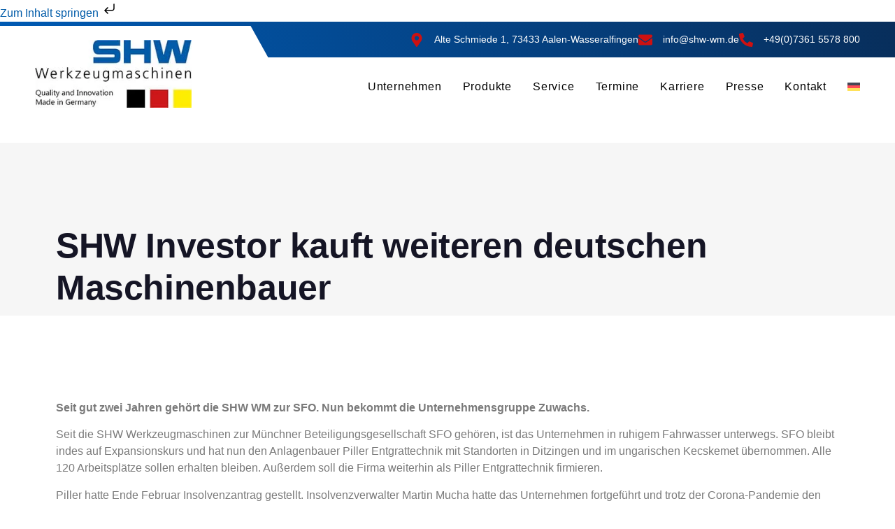

--- FILE ---
content_type: text/html; charset=UTF-8
request_url: https://shw-wm.de/shw-investor-kauft-weiteren-deutschen-maschinenbauer/
body_size: 55462
content:
<!doctype html><html lang="de-DE"><head><script data-no-optimize="1">var litespeed_docref=sessionStorage.getItem("litespeed_docref");litespeed_docref&&(Object.defineProperty(document,"referrer",{get:function(){return litespeed_docref}}),sessionStorage.removeItem("litespeed_docref"));</script> <meta charset="UTF-8"><meta name="viewport" content="width=device-width, initial-scale=1"><link rel="profile" href="https://gmpg.org/xfn/11"><meta name='robots' content='index, follow, max-image-preview:large, max-snippet:-1, max-video-preview:-1' /><style>img:is([sizes="auto" i], [sizes^="auto," i]) { contain-intrinsic-size: 3000px 1500px }</style><link rel="alternate" hreflang="de" href="https://shw-wm.de/shw-investor-kauft-weiteren-deutschen-maschinenbauer/" /><link rel="alternate" hreflang="en" href="https://shw-wm.de/en/shw-investor-acquires-another-german-mechanical-engineering-company/" /><link rel="alternate" hreflang="fr" href="https://shw-wm.de/fr/shw-investor-achete-un-autre-constructeur-de-machines-allemand/" /><link rel="alternate" hreflang="es" href="https://shw-wm.de/es/shw-investor-adquiere-otra-empresa-alemana-de-ingenieria-mecanica/" /><link rel="alternate" hreflang="x-default" href="https://shw-wm.de/shw-investor-kauft-weiteren-deutschen-maschinenbauer/" /> <script id="cookieyes" type="litespeed/javascript" data-src="https://cdn-cookieyes.com/client_data/5195a298681cb39358af05fd/script.js"></script> <title>SHW Investor kauft weiteren deutschen Maschinenbauer | SHW - Werkzeugmaschinen</title><meta name="description" content="Der Münchner Investor SFO übernimmt die restlichen Anteile des Wasseralfinger Werkzeugmaschinenherstellers, SHW Werkzeugmaschinen, von der Berliner Zeitfracht und investiert weiter in den Standort und in neue Mitarbeiter % %" /><link rel="canonical" href="https://shw-wm.de/shw-investor-kauft-weiteren-deutschen-maschinenbauer/" /><meta property="og:locale" content="de_DE" /><meta property="og:type" content="article" /><meta property="og:title" content="SHW Investor kauft weiteren deutschen Maschinenbauer | SHW - Werkzeugmaschinen" /><meta property="og:description" content="Der Münchner Investor SFO übernimmt die restlichen Anteile des Wasseralfinger Werkzeugmaschinenherstellers, SHW Werkzeugmaschinen, von der Berliner Zeitfracht und investiert weiter in den Standort und in neue Mitarbeiter % %" /><meta property="og:url" content="https://shw-wm.de/shw-investor-kauft-weiteren-deutschen-maschinenbauer/" /><meta property="og:site_name" content="SHW - Werkzeugmaschinen" /><meta property="article:publisher" content="https://www.facebook.com/SHWWM" /><meta property="article:published_time" content="2020-08-04T06:27:14+00:00" /><meta property="article:modified_time" content="2020-08-18T06:46:01+00:00" /><meta property="og:image" content="https://shw-wm.de/wp-content/uploads/2021_Logo_mit_Flagge-removebg-preview.png" /><meta property="og:image:width" content="275" /><meta property="og:image:height" content="119" /><meta property="og:image:type" content="image/png" /><meta name="author" content="jweiss" /><meta name="twitter:card" content="summary_large_image" /><meta name="twitter:creator" content="@SHW_WM_Gmbh" /><meta name="twitter:site" content="@SHW_WM_Gmbh" /><meta name="twitter:label1" content="Verfasst von" /><meta name="twitter:data1" content="jweiss" /><meta name="twitter:label2" content="Geschätzte Lesezeit" /><meta name="twitter:data2" content="1 Minute" /> <script type="application/ld+json" class="yoast-schema-graph">{"@context":"https://schema.org","@graph":[{"@type":"Article","@id":"https://shw-wm.de/shw-investor-kauft-weiteren-deutschen-maschinenbauer/#article","isPartOf":{"@id":"https://shw-wm.de/shw-investor-kauft-weiteren-deutschen-maschinenbauer/"},"author":{"name":"jweiss","@id":"https://shw-wm.de/#/schema/person/6fbe9d30a891f73d56b6c58617d3cd63"},"headline":"SHW Investor kauft weiteren deutschen Maschinenbauer","datePublished":"2020-08-04T06:27:14+00:00","dateModified":"2020-08-18T06:46:01+00:00","mainEntityOfPage":{"@id":"https://shw-wm.de/shw-investor-kauft-weiteren-deutschen-maschinenbauer/"},"wordCount":248,"publisher":{"@id":"https://shw-wm.de/#organization"},"articleSection":["SHW Presse","Unkategorisiert"],"inLanguage":"de"},{"@type":"WebPage","@id":"https://shw-wm.de/shw-investor-kauft-weiteren-deutschen-maschinenbauer/","url":"https://shw-wm.de/shw-investor-kauft-weiteren-deutschen-maschinenbauer/","name":"SHW Investor kauft weiteren deutschen Maschinenbauer | SHW - Werkzeugmaschinen","isPartOf":{"@id":"https://shw-wm.de/#website"},"datePublished":"2020-08-04T06:27:14+00:00","dateModified":"2020-08-18T06:46:01+00:00","description":"Der Münchner Investor SFO übernimmt die restlichen Anteile des Wasseralfinger Werkzeugmaschinenherstellers, SHW Werkzeugmaschinen, von der Berliner Zeitfracht und investiert weiter in den Standort und in neue Mitarbeiter % %","breadcrumb":{"@id":"https://shw-wm.de/shw-investor-kauft-weiteren-deutschen-maschinenbauer/#breadcrumb"},"inLanguage":"de","potentialAction":[{"@type":"ReadAction","target":["https://shw-wm.de/shw-investor-kauft-weiteren-deutschen-maschinenbauer/"]}]},{"@type":"BreadcrumbList","@id":"https://shw-wm.de/shw-investor-kauft-weiteren-deutschen-maschinenbauer/#breadcrumb","itemListElement":[{"@type":"ListItem","position":1,"name":"Home","item":"https://shw-wm.de/"},{"@type":"ListItem","position":2,"name":"SHW Investor kauft weiteren deutschen Maschinenbauer"}]},{"@type":"WebSite","@id":"https://shw-wm.de/#website","url":"https://shw-wm.de/","name":"SHW - Werkzeugmaschinen","description":"Hersteller von Fahrständermaschinen","publisher":{"@id":"https://shw-wm.de/#organization"},"potentialAction":[{"@type":"SearchAction","target":{"@type":"EntryPoint","urlTemplate":"https://shw-wm.de/?s={search_term_string}"},"query-input":{"@type":"PropertyValueSpecification","valueRequired":true,"valueName":"search_term_string"}}],"inLanguage":"de"},{"@type":"Organization","@id":"https://shw-wm.de/#organization","name":"SHW - Werkzeugmaschinen","url":"https://shw-wm.de/","logo":{"@type":"ImageObject","inLanguage":"de","@id":"https://shw-wm.de/#/schema/logo/image/","url":"https://shw-wm.de/wp-content/uploads/2021_Logo_mit_Flagge-1.jpg","contentUrl":"https://shw-wm.de/wp-content/uploads/2021_Logo_mit_Flagge-1.jpg","width":275,"height":119,"caption":"SHW - Werkzeugmaschinen"},"image":{"@id":"https://shw-wm.de/#/schema/logo/image/"},"sameAs":["https://www.facebook.com/SHWWM","https://x.com/SHW_WM_Gmbh","https://www.instagram.com/shw_werkzeugmaschinen/","https://www.youtube.com/@SHWWerkzeugmaschinen"]},{"@type":"Person","@id":"https://shw-wm.de/#/schema/person/6fbe9d30a891f73d56b6c58617d3cd63","name":"jweiss","url":"https://shw-wm.de/author/jweiss/"}]}</script> <link rel='dns-prefetch' href='//cdn.elementor.com' /><link rel='dns-prefetch' href='//www.googletagmanager.com' /><link rel="alternate" type="application/rss+xml" title="SHW - Werkzeugmaschinen &raquo; Feed" href="https://shw-wm.de/feed/" /><link rel="alternate" type="application/rss+xml" title="SHW - Werkzeugmaschinen &raquo; Kommentar-Feed" href="https://shw-wm.de/comments/feed/" /><link rel="alternate" type="application/rss+xml" title="SHW - Werkzeugmaschinen &raquo; SHW Investor kauft weiteren deutschen Maschinenbauer-Kommentar-Feed" href="https://shw-wm.de/shw-investor-kauft-weiteren-deutschen-maschinenbauer/feed/" /><style id="litespeed-ccss">ul{box-sizing:border-box}:root{--wp--preset--font-size--normal:16px;--wp--preset--font-size--huge:42px}.screen-reader-text{border:0;clip-path:inset(50%);height:1px;margin:-1px;overflow:hidden;padding:0;position:absolute;width:1px;word-wrap:normal!important}html :where(img[class*=wp-image-]){height:auto;max-width:100%}:root{--wp--preset--aspect-ratio--square:1;--wp--preset--aspect-ratio--4-3:4/3;--wp--preset--aspect-ratio--3-4:3/4;--wp--preset--aspect-ratio--3-2:3/2;--wp--preset--aspect-ratio--2-3:2/3;--wp--preset--aspect-ratio--16-9:16/9;--wp--preset--aspect-ratio--9-16:9/16;--wp--preset--color--black:#000000;--wp--preset--color--cyan-bluish-gray:#abb8c3;--wp--preset--color--white:#ffffff;--wp--preset--color--pale-pink:#f78da7;--wp--preset--color--vivid-red:#cf2e2e;--wp--preset--color--luminous-vivid-orange:#ff6900;--wp--preset--color--luminous-vivid-amber:#fcb900;--wp--preset--color--light-green-cyan:#7bdcb5;--wp--preset--color--vivid-green-cyan:#00d084;--wp--preset--color--pale-cyan-blue:#8ed1fc;--wp--preset--color--vivid-cyan-blue:#0693e3;--wp--preset--color--vivid-purple:#9b51e0;--wp--preset--gradient--vivid-cyan-blue-to-vivid-purple:linear-gradient(135deg,rgba(6,147,227,1) 0%,rgb(155,81,224) 100%);--wp--preset--gradient--light-green-cyan-to-vivid-green-cyan:linear-gradient(135deg,rgb(122,220,180) 0%,rgb(0,208,130) 100%);--wp--preset--gradient--luminous-vivid-amber-to-luminous-vivid-orange:linear-gradient(135deg,rgba(252,185,0,1) 0%,rgba(255,105,0,1) 100%);--wp--preset--gradient--luminous-vivid-orange-to-vivid-red:linear-gradient(135deg,rgba(255,105,0,1) 0%,rgb(207,46,46) 100%);--wp--preset--gradient--very-light-gray-to-cyan-bluish-gray:linear-gradient(135deg,rgb(238,238,238) 0%,rgb(169,184,195) 100%);--wp--preset--gradient--cool-to-warm-spectrum:linear-gradient(135deg,rgb(74,234,220) 0%,rgb(151,120,209) 20%,rgb(207,42,186) 40%,rgb(238,44,130) 60%,rgb(251,105,98) 80%,rgb(254,248,76) 100%);--wp--preset--gradient--blush-light-purple:linear-gradient(135deg,rgb(255,206,236) 0%,rgb(152,150,240) 100%);--wp--preset--gradient--blush-bordeaux:linear-gradient(135deg,rgb(254,205,165) 0%,rgb(254,45,45) 50%,rgb(107,0,62) 100%);--wp--preset--gradient--luminous-dusk:linear-gradient(135deg,rgb(255,203,112) 0%,rgb(199,81,192) 50%,rgb(65,88,208) 100%);--wp--preset--gradient--pale-ocean:linear-gradient(135deg,rgb(255,245,203) 0%,rgb(182,227,212) 50%,rgb(51,167,181) 100%);--wp--preset--gradient--electric-grass:linear-gradient(135deg,rgb(202,248,128) 0%,rgb(113,206,126) 100%);--wp--preset--gradient--midnight:linear-gradient(135deg,rgb(2,3,129) 0%,rgb(40,116,252) 100%);--wp--preset--font-size--small:13px;--wp--preset--font-size--medium:20px;--wp--preset--font-size--large:36px;--wp--preset--font-size--x-large:42px;--wp--preset--spacing--20:0.44rem;--wp--preset--spacing--30:0.67rem;--wp--preset--spacing--40:1rem;--wp--preset--spacing--50:1.5rem;--wp--preset--spacing--60:2.25rem;--wp--preset--spacing--70:3.38rem;--wp--preset--spacing--80:5.06rem;--wp--preset--shadow--natural:6px 6px 9px rgba(0, 0, 0, 0.2);--wp--preset--shadow--deep:12px 12px 50px rgba(0, 0, 0, 0.4);--wp--preset--shadow--sharp:6px 6px 0px rgba(0, 0, 0, 0.2);--wp--preset--shadow--outlined:6px 6px 0px -3px rgba(255, 255, 255, 1), 6px 6px rgba(0, 0, 0, 1);--wp--preset--shadow--crisp:6px 6px 0px rgba(0, 0, 0, 1)}:root{--wp--style--global--content-size:800px;--wp--style--global--wide-size:1200px}:where(body){margin:0}:root{--wp--style--block-gap:24px}body{padding-top:0;padding-right:0;padding-bottom:0;padding-left:0}a:where(:not(.wp-element-button)){text-decoration:underline}.wpml-ls-menu-item .wpml-ls-flag{display:inline;vertical-align:baseline}ul .wpml-ls-menu-item a{display:flex;align-items:center}html{line-height:1.15;-webkit-text-size-adjust:100%}*,:after,:before{box-sizing:border-box}body{margin:0;font-family:-apple-system,BlinkMacSystemFont,Segoe UI,Roboto,Helvetica Neue,Arial,Noto Sans,sans-serif,Apple Color Emoji,Segoe UI Emoji,Segoe UI Symbol,Noto Color Emoji;font-size:1rem;font-weight:400;line-height:1.5;color:#333;background-color:#fff;-webkit-font-smoothing:antialiased;-moz-osx-font-smoothing:grayscale}h1,h4{margin-block-start:.5rem;margin-block-end:1rem;font-family:inherit;font-weight:500;line-height:1.2;color:inherit}h1{font-size:2.5rem}h4{font-size:1.5rem}p{margin-block-start:0;margin-block-end:.9rem}a{background-color:#fff0;text-decoration:none;color:#c36}strong{font-weight:bolder}img{border-style:none;height:auto;max-width:100%}::-webkit-file-upload-button{-webkit-appearance:button;font:inherit}li,ul{margin-block-start:0;margin-block-end:0;border:0;outline:0;font-size:100%;vertical-align:baseline;background:#fff0}.screen-reader-text{clip:rect(1px,1px,1px,1px);height:1px;overflow:hidden;position:absolute!important;width:1px;word-wrap:normal!important}:root{--direction-multiplier:1}.screen-reader-text{height:1px;margin:-1px;overflow:hidden;padding:0;position:absolute;top:-10000em;width:1px;clip:rect(0,0,0,0);border:0}.elementor *,.elementor :after,.elementor :before{box-sizing:border-box}.elementor a{box-shadow:none;text-decoration:none}.elementor img{border:none;border-radius:0;box-shadow:none;height:auto;max-width:100%}.elementor-widget-wrap .elementor-element.elementor-widget__width-auto,.elementor-widget-wrap .elementor-element.elementor-widget__width-initial{max-width:100%}.elementor-element{--flex-direction:initial;--flex-wrap:initial;--justify-content:initial;--align-items:initial;--align-content:initial;--gap:initial;--flex-basis:initial;--flex-grow:initial;--flex-shrink:initial;--order:initial;--align-self:initial;align-self:var(--align-self);flex-basis:var(--flex-basis);flex-grow:var(--flex-grow);flex-shrink:var(--flex-shrink);order:var(--order)}.elementor-element:where(.e-con-full,.elementor-widget){align-content:var(--align-content);align-items:var(--align-items);flex-direction:var(--flex-direction);flex-wrap:var(--flex-wrap);gap:var(--row-gap) var(--column-gap);justify-content:var(--justify-content)}.elementor-invisible{visibility:hidden}.elementor-align-right{text-align:right}.elementor-align-right .elementor-button{width:auto}@media (max-width:1024px){.elementor-tablet-align-center{text-align:center}}:root{--page-title-display:block}.elementor-page-title{display:var(--page-title-display)}.elementor-section{position:relative}.elementor-section .elementor-container{display:flex;margin-left:auto;margin-right:auto;position:relative}@media (max-width:1024px){.elementor-section .elementor-container{flex-wrap:wrap}}.elementor-section.elementor-section-boxed>.elementor-container{max-width:1140px}.elementor-widget-wrap{align-content:flex-start;flex-wrap:wrap;position:relative;width:100%}.elementor:not(.elementor-bc-flex-widget) .elementor-widget-wrap{display:flex}.elementor-widget-wrap>.elementor-element{width:100%}.elementor-widget{position:relative}.elementor-widget:not(:last-child){margin-bottom:var(--kit-widget-spacing,20px)}.elementor-widget:not(:last-child).elementor-widget__width-auto,.elementor-widget:not(:last-child).elementor-widget__width-initial{margin-bottom:0}.elementor-column{display:flex;min-height:1px;position:relative}.elementor-column-gap-default>.elementor-column>.elementor-element-populated{padding:10px}@media (min-width:768px){.elementor-column.elementor-col-50{width:50%}.elementor-column.elementor-col-100{width:100%}}@media (max-width:767px){.elementor-column{width:100%}}@media (prefers-reduced-motion:no-preference){html{scroll-behavior:smooth}}.e-con{--border-radius:0;--border-top-width:0px;--border-right-width:0px;--border-bottom-width:0px;--border-left-width:0px;--border-style:initial;--border-color:initial;--container-widget-width:100%;--container-widget-height:initial;--container-widget-flex-grow:0;--container-widget-align-self:initial;--content-width:min(100%,var(--container-max-width,1140px));--width:100%;--min-height:initial;--height:auto;--text-align:initial;--margin-top:0px;--margin-right:0px;--margin-bottom:0px;--margin-left:0px;--padding-top:var(--container-default-padding-top,10px);--padding-right:var(--container-default-padding-right,10px);--padding-bottom:var(--container-default-padding-bottom,10px);--padding-left:var(--container-default-padding-left,10px);--position:relative;--z-index:revert;--overflow:visible;--gap:var(--widgets-spacing,20px);--row-gap:var(--widgets-spacing-row,20px);--column-gap:var(--widgets-spacing-column,20px);--overlay-mix-blend-mode:initial;--overlay-opacity:1;--e-con-grid-template-columns:repeat(3,1fr);--e-con-grid-template-rows:repeat(2,1fr);border-radius:var(--border-radius);height:var(--height);min-height:var(--min-height);min-width:0;overflow:var(--overflow);position:var(--position);width:var(--width);z-index:var(--z-index);--flex-wrap-mobile:wrap;margin-block-end:var(--margin-block-end);margin-block-start:var(--margin-block-start);margin-inline-end:var(--margin-inline-end);margin-inline-start:var(--margin-inline-start);padding-inline-end:var(--padding-inline-end);padding-inline-start:var(--padding-inline-start)}.e-con{--margin-block-start:var(--margin-top);--margin-block-end:var(--margin-bottom);--margin-inline-start:var(--margin-left);--margin-inline-end:var(--margin-right);--padding-inline-start:var(--padding-left);--padding-inline-end:var(--padding-right);--padding-block-start:var(--padding-top);--padding-block-end:var(--padding-bottom);--border-block-start-width:var(--border-top-width);--border-block-end-width:var(--border-bottom-width);--border-inline-start-width:var(--border-left-width);--border-inline-end-width:var(--border-right-width)}.e-con.e-flex{--flex-direction:column;--flex-basis:auto;--flex-grow:0;--flex-shrink:1;flex:var(--flex-grow) var(--flex-shrink) var(--flex-basis)}.e-con-full,.e-con>.e-con-inner{padding-block-end:var(--padding-block-end);padding-block-start:var(--padding-block-start);text-align:var(--text-align)}.e-con-full.e-flex,.e-con.e-flex>.e-con-inner{flex-direction:var(--flex-direction)}.e-con,.e-con>.e-con-inner{display:var(--display)}.e-con-boxed.e-flex{align-content:normal;align-items:normal;flex-direction:column;flex-wrap:nowrap;justify-content:normal}.e-con-boxed{gap:initial;text-align:initial}.e-con.e-flex>.e-con-inner{align-content:var(--align-content);align-items:var(--align-items);align-self:auto;flex-basis:auto;flex-grow:1;flex-shrink:1;flex-wrap:var(--flex-wrap);justify-content:var(--justify-content)}.e-con>.e-con-inner{gap:var(--row-gap) var(--column-gap);height:100%;margin:0 auto;max-width:var(--content-width);padding-inline-end:0;padding-inline-start:0;width:100%}:is(.elementor-section-wrap,[data-elementor-id])>.e-con{--margin-left:auto;--margin-right:auto;max-width:min(100%,var(--width))}.e-con .elementor-widget.elementor-widget{margin-block-end:0}.e-con:before{border-block-end-width:var(--border-block-end-width);border-block-start-width:var(--border-block-start-width);border-color:var(--border-color);border-inline-end-width:var(--border-inline-end-width);border-inline-start-width:var(--border-inline-start-width);border-radius:var(--border-radius);border-style:var(--border-style);content:var(--background-overlay);display:block;height:max(100% + var(--border-top-width) + var(--border-bottom-width),100%);left:calc(0px - var(--border-left-width));mix-blend-mode:var(--overlay-mix-blend-mode);opacity:var(--overlay-opacity);position:absolute;top:calc(0px - var(--border-top-width));width:max(100% + var(--border-left-width) + var(--border-right-width),100%)}.e-con .elementor-widget{min-width:0}.e-con>.elementor-widget>.elementor-widget-container{height:100%}.elementor.elementor .e-con>.elementor-widget{max-width:100%}@media (max-width:767px){.e-con.e-flex{--width:100%;--flex-wrap:var(--flex-wrap-mobile)}}.elementor-heading-title{line-height:1;margin:0;padding:0}.elementor-button{background-color:#69727d;border-radius:3px;color:#fff;display:inline-block;font-size:15px;line-height:1;padding:12px 24px;fill:#fff;text-align:center}.elementor-button:visited{color:#fff}.elementor-button-content-wrapper{display:flex;flex-direction:row;gap:5px;justify-content:center}.elementor-button-icon{align-items:center;display:flex}.elementor-button-icon svg{height:auto;width:1em}.elementor-button-icon .e-font-icon-svg{height:1em}.elementor-button-text{display:inline-block}.elementor-button span{text-decoration:inherit}.elementor-icon{color:#69727d;display:inline-block;font-size:50px;line-height:1;text-align:center}.elementor-icon svg{display:block;height:1em;position:relative;width:1em}.elementor-icon svg:before{left:50%;position:absolute;transform:translateX(-50%)}@media (max-width:767px){.elementor .elementor-hidden-mobile{display:none}}@media (min-width:768px) and (max-width:1024px){.elementor .elementor-hidden-tablet{display:none}}@media (min-width:1025px) and (max-width:99999px){.elementor .elementor-hidden-desktop{display:none}}.elementor-widget.elementor-icon-list--layout-inline .elementor-widget-container{overflow:hidden}.elementor-widget .elementor-icon-list-items.elementor-inline-items{display:flex;flex-wrap:wrap;margin-inline:-8px}.elementor-widget .elementor-icon-list-items.elementor-inline-items .elementor-inline-item{word-break:break-word}.elementor-widget .elementor-icon-list-items.elementor-inline-items .elementor-icon-list-item{margin-inline:8px}.elementor-widget .elementor-icon-list-items.elementor-inline-items .elementor-icon-list-item:after{border-width:0;border-inline-start-width:1px;border-style:solid;height:100%;inset-inline-end:-8px;inset-inline-start:auto;position:relative;width:auto}.elementor-widget .elementor-icon-list-items{list-style-type:none;margin:0;padding:0}.elementor-widget .elementor-icon-list-item{margin:0;padding:0;position:relative}.elementor-widget .elementor-icon-list-item:after{inset-block-end:0;position:absolute;width:100%}.elementor-widget .elementor-icon-list-item,.elementor-widget .elementor-icon-list-item a{align-items:var(--icon-vertical-align,center);display:flex;font-size:inherit}.elementor-widget .elementor-icon-list-icon+.elementor-icon-list-text{align-self:center;padding-inline-start:5px}.elementor-widget .elementor-icon-list-icon{display:flex;inset-block-start:var(--icon-vertical-offset,initial);position:relative}.elementor-widget .elementor-icon-list-icon svg{height:var(--e-icon-list-icon-size,1em);width:var(--e-icon-list-icon-size,1em)}.elementor-widget.elementor-widget-icon-list .elementor-icon-list-icon{text-align:var(--e-icon-list-icon-align)}.elementor-widget.elementor-widget-icon-list .elementor-icon-list-icon svg{margin:var(--e-icon-list-icon-margin,0 calc(var(--e-icon-list-icon-size, 1em) * .25) 0 0)}.elementor-widget.elementor-list-item-link-full_width a{width:100%}.elementor-widget.elementor-align-right .elementor-icon-list-item,.elementor-widget.elementor-align-right .elementor-icon-list-item a{justify-content:flex-end;text-align:right}.elementor-widget.elementor-align-right .elementor-icon-list-items{justify-content:flex-end}.elementor-widget:not(.elementor-align-right) .elementor-icon-list-item:after{inset-inline-start:0}.elementor-widget:not(.elementor-align-left) .elementor-icon-list-item:after{inset-inline-end:0}@media (min-width:-1){.elementor-widget:not(.elementor-widescreen-align-right) .elementor-icon-list-item:after{inset-inline-start:0}.elementor-widget:not(.elementor-widescreen-align-left) .elementor-icon-list-item:after{inset-inline-end:0}}@media (max-width:-1){.elementor-widget:not(.elementor-laptop-align-right) .elementor-icon-list-item:after{inset-inline-start:0}.elementor-widget:not(.elementor-laptop-align-left) .elementor-icon-list-item:after{inset-inline-end:0}.elementor-widget:not(.elementor-tablet_extra-align-right) .elementor-icon-list-item:after{inset-inline-start:0}.elementor-widget:not(.elementor-tablet_extra-align-left) .elementor-icon-list-item:after{inset-inline-end:0}}@media (max-width:1024px){.elementor-widget.elementor-tablet-align-center .elementor-icon-list-item,.elementor-widget.elementor-tablet-align-center .elementor-icon-list-item a{justify-content:center}.elementor-widget.elementor-tablet-align-center .elementor-icon-list-item:after{margin:auto}.elementor-widget.elementor-tablet-align-center .elementor-inline-items{justify-content:center}.elementor-widget:not(.elementor-tablet-align-right) .elementor-icon-list-item:after{inset-inline-start:0}.elementor-widget:not(.elementor-tablet-align-left) .elementor-icon-list-item:after{inset-inline-end:0}}@media (max-width:-1){.elementor-widget:not(.elementor-mobile_extra-align-right) .elementor-icon-list-item:after{inset-inline-start:0}.elementor-widget:not(.elementor-mobile_extra-align-left) .elementor-icon-list-item:after{inset-inline-end:0}}@media (max-width:767px){.elementor-widget:not(.elementor-mobile-align-right) .elementor-icon-list-item:after{inset-inline-start:0}.elementor-widget:not(.elementor-mobile-align-left) .elementor-icon-list-item:after{inset-inline-end:0}}.elementor .elementor-element ul.elementor-icon-list-items{padding:0}.elementor-widget-heading .elementor-heading-title[class*=elementor-size-]>a{color:inherit;font-size:inherit;line-height:inherit}.elementor-widget-image{text-align:center}.elementor-widget-image a{display:inline-block}.elementor-widget-image img{display:inline-block;vertical-align:middle}.elementor-item:after,.elementor-item:before{display:block;position:absolute}.elementor-item:not(:hover):not(:focus):not(.elementor-item-active):not(.highlighted):after,.elementor-item:not(:hover):not(:focus):not(.elementor-item-active):not(.highlighted):before{opacity:0}.elementor-nav-menu--main .elementor-nav-menu a{padding:13px 20px}.elementor-nav-menu--main .elementor-nav-menu ul{border-style:solid;border-width:0;padding:0;position:absolute;width:12em}.elementor-nav-menu--layout-horizontal{display:flex}.elementor-nav-menu--layout-horizontal .elementor-nav-menu{display:flex;flex-wrap:wrap}.elementor-nav-menu--layout-horizontal .elementor-nav-menu a{flex-grow:1;white-space:nowrap}.elementor-nav-menu--layout-horizontal .elementor-nav-menu>li{display:flex}.elementor-nav-menu--layout-horizontal .elementor-nav-menu>li ul{top:100%!important}.elementor-nav-menu--layout-horizontal .elementor-nav-menu>li:not(:first-child)>a{margin-inline-start:var(--e-nav-menu-horizontal-menu-item-margin)}.elementor-nav-menu--layout-horizontal .elementor-nav-menu>li:not(:first-child)>ul{left:var(--e-nav-menu-horizontal-menu-item-margin)!important}.elementor-nav-menu--layout-horizontal .elementor-nav-menu>li:not(:last-child)>a{margin-inline-end:var(--e-nav-menu-horizontal-menu-item-margin)}.elementor-nav-menu--layout-horizontal .elementor-nav-menu>li:not(:last-child):after{align-self:center;border-color:var(--e-nav-menu-divider-color,#000);border-left-style:var(--e-nav-menu-divider-style,solid);border-left-width:var(--e-nav-menu-divider-width,2px);content:var(--e-nav-menu-divider-content,none);height:var(--e-nav-menu-divider-height,35%)}.elementor-nav-menu__align-start .elementor-nav-menu{justify-content:flex-start;margin-inline-end:auto}.elementor-nav-menu__align-end .elementor-nav-menu{justify-content:flex-end;margin-inline-start:auto}.elementor-widget-nav-menu .elementor-widget-container{display:flex;flex-direction:column}.elementor-nav-menu{position:relative;z-index:2}.elementor-nav-menu:after{clear:both;content:" ";display:block;font:0/0 serif;height:0;overflow:hidden;visibility:hidden}.elementor-nav-menu,.elementor-nav-menu li,.elementor-nav-menu ul{display:block;line-height:normal;list-style:none;margin:0;padding:0}.elementor-nav-menu ul{display:none}.elementor-nav-menu ul ul a{border-left:16px solid #fff0}.elementor-nav-menu ul ul ul a{border-left:24px solid #fff0}.elementor-nav-menu a,.elementor-nav-menu li{position:relative}.elementor-nav-menu li{border-width:0}.elementor-nav-menu a{align-items:center;display:flex}.elementor-nav-menu a{line-height:20px;padding:10px 20px}.elementor-menu-toggle{align-items:center;background-color:rgb(0 0 0/.05);border:0 solid;border-radius:3px;color:#33373d;display:flex;font-size:var(--nav-menu-icon-size,22px);justify-content:center;padding:.25em}.elementor-menu-toggle:not(.elementor-active) .elementor-menu-toggle__icon--close{display:none}.elementor-menu-toggle .e-font-icon-svg{fill:#33373d;height:1em;width:1em}.elementor-menu-toggle svg{height:auto;width:1em;fill:var(--nav-menu-icon-color,currentColor)}.elementor-nav-menu--dropdown{background-color:#fff;font-size:13px}.elementor-nav-menu--dropdown-none .elementor-nav-menu--dropdown{display:none}.elementor-nav-menu--dropdown.elementor-nav-menu__container{margin-top:10px;overflow-x:hidden;overflow-y:auto;transform-origin:top}.elementor-nav-menu--dropdown.elementor-nav-menu__container .elementor-sub-item{font-size:.85em}.elementor-nav-menu--dropdown a{color:#33373d}ul.elementor-nav-menu--dropdown a{border-inline-start:8px solid #fff0;text-shadow:none}.elementor-nav-menu--toggle{--menu-height:100vh}.elementor-nav-menu--toggle .elementor-menu-toggle:not(.elementor-active)+.elementor-nav-menu__container{max-height:0;overflow:hidden;transform:scaleY(0)}.elementor-nav-menu--stretch .elementor-nav-menu__container.elementor-nav-menu--dropdown{position:absolute;z-index:9997}@media (max-width:1024px){.elementor-nav-menu--dropdown-tablet .elementor-nav-menu--main{display:none}}@media (min-width:1025px){.elementor-nav-menu--dropdown-tablet .elementor-menu-toggle,.elementor-nav-menu--dropdown-tablet .elementor-nav-menu--dropdown{display:none}.elementor-nav-menu--dropdown-tablet nav.elementor-nav-menu--dropdown.elementor-nav-menu__container{overflow-y:hidden}}.elementor-kit-8085{--e-global-color-primary:#082F5B;--e-global-color-secondary:#000000;--e-global-color-text:#7A7A7A;--e-global-color-accent:#CE1111;--e-global-color-215c3aa:#005BA8;--e-global-color-d2126ac:#000;--e-global-color-41a36ea9:#FFF;--e-global-color-d01076f:#CE1111;--e-global-color-522d43b:#FEF16F;--e-global-typography-primary-font-family:"Roboto";--e-global-typography-primary-font-weight:600;--e-global-typography-secondary-font-family:"Roboto Slab";--e-global-typography-secondary-font-weight:400;--e-global-typography-text-font-family:"Roboto";--e-global-typography-text-font-weight:400;--e-global-typography-accent-font-family:"Roboto";--e-global-typography-accent-font-weight:500}.elementor-kit-8085 .elementor-button{background-color:var(--e-global-color-215c3aa)}.elementor-kit-8085 a{color:var(--e-global-color-215c3aa);text-decoration:none}.elementor-section.elementor-section-boxed>.elementor-container{max-width:1140px}.e-con{--container-max-width:1140px}@media (max-width:1024px){.elementor-section.elementor-section-boxed>.elementor-container{max-width:1024px}.e-con{--container-max-width:1024px}}@media (max-width:767px){.elementor-section.elementor-section-boxed>.elementor-container{max-width:767px}.e-con{--container-max-width:767px}}a{text-decoration:none}.elementor-14268 .elementor-element.elementor-element-3bbd5d22:not(.elementor-motion-effects-element-type-background){background-color:#fff0;background-image:linear-gradient(66deg,#005BB5 0%,#082E5B 100%)}.elementor-14268 .elementor-element.elementor-element-3bbd5d22>.elementor-container{max-width:1400px}.elementor-14268 .elementor-element.elementor-element-3bbd5d22{margin-top:0;margin-bottom:0;padding:0 50px 0 50px;z-index:98}.elementor-14268 .elementor-element.elementor-element-6df16552.elementor-column>.elementor-widget-wrap{justify-content:flex-end}.elementor-14268 .elementor-element.elementor-element-6df16552>.elementor-element-populated{margin:0 0 0 0;--e-column-margin-right:0px;--e-column-margin-left:0px;padding:15px 0 15px 0}.elementor-14268 .elementor-element.elementor-element-55f4ea98.elementor-column>.elementor-widget-wrap{justify-content:flex-end}.elementor-14268 .elementor-element.elementor-element-2f97ce2f.elementor-column.elementor-element[data-element_type="column"]>.elementor-widget-wrap.elementor-element-populated{align-content:center;align-items:center}.elementor-14268 .elementor-element.elementor-element-2f97ce2f.elementor-column>.elementor-widget-wrap{justify-content:flex-end}.elementor-14268 .elementor-element.elementor-element-2f97ce2f>.elementor-element-populated{margin:0 0 0 0;--e-column-margin-right:0px;--e-column-margin-left:0px;padding:0 0 0 0}.elementor-14268 .elementor-element.elementor-element-44f6b3fc .elementor-icon-list-items.elementor-inline-items .elementor-icon-list-item{margin-inline:calc(20px/2)}.elementor-14268 .elementor-element.elementor-element-44f6b3fc .elementor-icon-list-items.elementor-inline-items{margin-inline:calc(-20px/2)}.elementor-14268 .elementor-element.elementor-element-44f6b3fc .elementor-icon-list-items.elementor-inline-items .elementor-icon-list-item:after{inset-inline-end:calc(-20px/2)}.elementor-14268 .elementor-element.elementor-element-44f6b3fc .elementor-icon-list-icon svg{fill:var(--e-global-color-accent)}.elementor-14268 .elementor-element.elementor-element-44f6b3fc{--e-icon-list-icon-size:20px;--icon-vertical-offset:0px}.elementor-14268 .elementor-element.elementor-element-44f6b3fc .elementor-icon-list-icon{padding-inline-end:5px}.elementor-14268 .elementor-element.elementor-element-44f6b3fc .elementor-icon-list-item>a{font-family:"Open Sans",Sans-serif;font-size:14px}.elementor-14268 .elementor-element.elementor-element-44f6b3fc .elementor-icon-list-text{color:var(--e-global-color-41a36ea9)}.elementor-14268 .elementor-element.elementor-element-14788e7d:not(.elementor-motion-effects-element-type-background){background-color:#fff0;background-image:linear-gradient(66deg,#005BB5 0%,#082E5B 100%)}.elementor-14268 .elementor-element.elementor-element-14788e7d>.elementor-container{max-width:1400px}.elementor-14268 .elementor-element.elementor-element-14788e7d{margin-top:0;margin-bottom:0;padding:0 50px 0 50px;z-index:98}.elementor-14268 .elementor-element.elementor-element-24a6ce47.elementor-column>.elementor-widget-wrap{justify-content:flex-end}.elementor-14268 .elementor-element.elementor-element-24a6ce47>.elementor-element-populated{margin:0 0 0 0;--e-column-margin-right:0px;--e-column-margin-left:0px;padding:15px 0 15px 0}.elementor-14268 .elementor-element.elementor-element-310cb0d8.elementor-column>.elementor-widget-wrap{justify-content:flex-end}.elementor-14268 .elementor-element.elementor-element-57cb2597.elementor-column.elementor-element[data-element_type="column"]>.elementor-widget-wrap.elementor-element-populated{align-content:center;align-items:center}.elementor-14268 .elementor-element.elementor-element-57cb2597.elementor-column>.elementor-widget-wrap{justify-content:flex-end}.elementor-14268 .elementor-element.elementor-element-57cb2597>.elementor-element-populated{margin:0 0 0 0;--e-column-margin-right:0px;--e-column-margin-left:0px;padding:0 0 0 0}.elementor-14268 .elementor-element.elementor-element-53a7dcc8{width:initial;max-width:initial;align-self:center}.elementor-14268 .elementor-element.elementor-element-53a7dcc8>.elementor-widget-container{margin:0 0-5px 25px;padding:0 0 0 0}.elementor-14268 .elementor-element.elementor-element-53a7dcc8 .elementor-icon-wrapper{text-align:center}.elementor-14268 .elementor-element.elementor-element-53a7dcc8.elementor-view-default .elementor-icon{color:#98CB2BBD;border-color:#98CB2BBD}.elementor-14268 .elementor-element.elementor-element-53a7dcc8.elementor-view-default .elementor-icon svg{fill:#98CB2BBD}.elementor-14268 .elementor-element.elementor-element-53a7dcc8 .elementor-icon{font-size:20px}.elementor-14268 .elementor-element.elementor-element-53a7dcc8 .elementor-icon svg{height:20px}.elementor-14268 .elementor-element.elementor-element-2fcf4391{width:auto;max-width:auto;align-self:center;font-family:"Open Sans",Sans-serif;font-size:16px;font-weight:400;color:#FFF}.elementor-14268 .elementor-element.elementor-element-2fcf4391>.elementor-widget-container{margin:0 0 0 14px;padding:0 0 0 0}.elementor-14268 .elementor-element.elementor-element-17d722d4{width:initial;max-width:initial;align-self:center}.elementor-14268 .elementor-element.elementor-element-17d722d4>.elementor-widget-container{margin:-3px 0-8px 25px;padding:0 0 0 0}.elementor-14268 .elementor-element.elementor-element-17d722d4 .elementor-icon-wrapper{text-align:center}.elementor-14268 .elementor-element.elementor-element-17d722d4.elementor-view-default .elementor-icon{color:#98CB2BBD;border-color:#98CB2BBD}.elementor-14268 .elementor-element.elementor-element-17d722d4.elementor-view-default .elementor-icon svg{fill:#98CB2BBD}.elementor-14268 .elementor-element.elementor-element-17d722d4 .elementor-icon{font-size:20px}.elementor-14268 .elementor-element.elementor-element-17d722d4 .elementor-icon svg{height:20px}.elementor-14268 .elementor-element.elementor-element-64272086{width:auto;max-width:auto;align-self:center;font-family:"Open Sans",Sans-serif;font-size:16px;font-weight:400;color:#FFF}.elementor-14268 .elementor-element.elementor-element-64272086>.elementor-widget-container{margin:0 0 0 14px;padding:0 0 0 0}.elementor-14268 .elementor-element.elementor-element-4aaccb58{width:initial;max-width:initial;align-self:center}.elementor-14268 .elementor-element.elementor-element-4aaccb58>.elementor-widget-container{margin:0 0-5px 25px;padding:0 0 0 0}.elementor-14268 .elementor-element.elementor-element-4aaccb58 .elementor-icon-wrapper{text-align:center}.elementor-14268 .elementor-element.elementor-element-4aaccb58.elementor-view-default .elementor-icon{color:#98CB2BBD;border-color:#98CB2BBD}.elementor-14268 .elementor-element.elementor-element-4aaccb58.elementor-view-default .elementor-icon svg{fill:#98CB2BBD}.elementor-14268 .elementor-element.elementor-element-4aaccb58 .elementor-icon{font-size:20px}.elementor-14268 .elementor-element.elementor-element-4aaccb58 .elementor-icon svg{height:20px}.elementor-14268 .elementor-element.elementor-element-457508c{width:initial;max-width:initial;align-self:center}.elementor-14268 .elementor-element.elementor-element-457508c>.elementor-widget-container{margin:0 0 0 15px;padding:0 0 0 0}.elementor-14268 .elementor-element.elementor-element-457508c .elementor-heading-title{font-family:"Open Sans",Sans-serif;font-size:16px;font-weight:400;line-height:27px;color:#FFF}.elementor-14268 .elementor-element.elementor-element-7a20a8b9:not(.elementor-motion-effects-element-type-background){background-color:#FFF}.elementor-14268 .elementor-element.elementor-element-7a20a8b9>.elementor-container{max-width:1400px}.elementor-14268 .elementor-element.elementor-element-7a20a8b9{margin-top:0;margin-bottom:0;padding:0 50px 0 50px;z-index:99}.elementor-14268 .elementor-element.elementor-element-1886f6a1>.elementor-element-populated{margin:0 0 0 0;--e-column-margin-right:0px;--e-column-margin-left:0px;padding:0 0 0 0}.elementor-14268 .elementor-element.elementor-element-4e39e976>.elementor-widget-container{margin:-25px 0 0 0;padding:0 0 20px 0}.elementor-14268 .elementor-element.elementor-element-4e39e976{text-align:left}.elementor-14268 .elementor-element.elementor-element-4e39e976 img{width:100%;max-width:95%;filter:brightness(100%) contrast(100%) saturate(100%) blur(0) hue-rotate(0deg)}.elementor-14268 .elementor-element.elementor-element-2cffa4f5.elementor-column.elementor-element[data-element_type="column"]>.elementor-widget-wrap.elementor-element-populated{align-content:center;align-items:center}.elementor-14268 .elementor-element.elementor-element-2cffa4f5.elementor-column>.elementor-widget-wrap{justify-content:flex-end}.elementor-14268 .elementor-element.elementor-element-2cffa4f5>.elementor-element-populated{margin:0 0 0 0;--e-column-margin-right:0px;--e-column-margin-left:0px;padding:15px 0 15px 0}.elementor-14268 .elementor-element.elementor-element-1e43d59c{width:initial;max-width:initial}.elementor-14268 .elementor-element.elementor-element-1e43d59c>.elementor-widget-container{margin:0 0 0 0}.elementor-14268 .elementor-element.elementor-element-1e43d59c .elementor-menu-toggle{margin-left:auto;background-color:#fff0}.elementor-14268 .elementor-element.elementor-element-1e43d59c .elementor-nav-menu .elementor-item{font-family:"Open Sans",Sans-serif;font-size:16px;font-weight:500;line-height:27px;letter-spacing:.8px}.elementor-14268 .elementor-element.elementor-element-1e43d59c .elementor-nav-menu--main .elementor-item{color:#000;fill:#000;padding-left:15px;padding-right:15px}.elementor-14268 .elementor-element.elementor-element-1e43d59c .elementor-nav-menu--dropdown .elementor-item,.elementor-14268 .elementor-element.elementor-element-1e43d59c .elementor-nav-menu--dropdown .elementor-sub-item{font-family:"Roboto",Sans-serif;font-size:16px;font-weight:400}.elementor-14268 .elementor-element.elementor-element-1e43d59c div.elementor-menu-toggle{color:var(--e-global-color-accent)}.elementor-14268 .elementor-element.elementor-element-1e43d59c div.elementor-menu-toggle svg{fill:var(--e-global-color-accent)}.elementor-14268 .elementor-element.elementor-element-0b51f17 .elementor-button{background-color:var(--e-global-color-accent);fill:var(--e-global-color-41a36ea9);color:var(--e-global-color-41a36ea9)}.elementor-14268 .elementor-element.elementor-element-0b51f17 .elementor-button-content-wrapper{flex-direction:row-reverse}.elementor-14268 .elementor-element.elementor-element-6edc44:not(.elementor-motion-effects-element-type-background){background-color:#fff0;background-image:linear-gradient(66deg,#005BB5 0%,#084D72 100%)}.elementor-14268 .elementor-element.elementor-element-6edc44>.elementor-container{max-width:1400px}.elementor-14268 .elementor-element.elementor-element-6edc44{padding:0 50px 0 50px}.elementor-14268 .elementor-element.elementor-element-5700c277.elementor-column>.elementor-widget-wrap{justify-content:flex-end}.elementor-14268 .elementor-element.elementor-element-5700c277>.elementor-element-populated{margin:0 0 0 0;--e-column-margin-right:0px;--e-column-margin-left:0px;padding:15px 0 15px 0}.elementor-14268 .elementor-element.elementor-element-11cf86ed.elementor-column>.elementor-widget-wrap{justify-content:flex-end}.elementor-14268 .elementor-element.elementor-element-11cf86ed>.elementor-element-populated{margin:0 0 0 0;--e-column-margin-right:0px;--e-column-margin-left:0px;padding:0 0 0 0}.elementor-14268 .elementor-element.elementor-element-519d98f6 .elementor-icon-list-icon svg{fill:#98CB2BBD}.elementor-14268 .elementor-element.elementor-element-519d98f6{--e-icon-list-icon-size:14px;--icon-vertical-offset:0px}.elementor-14268 .elementor-element.elementor-element-519d98f6 .elementor-icon-list-item>.elementor-icon-list-text{font-family:"Open Sans",Sans-serif}.elementor-14268 .elementor-element.elementor-element-519d98f6 .elementor-icon-list-text{color:#FFF}.elementor-14268 .elementor-element.elementor-element-ea6d3ef .elementor-icon-list-items.elementor-inline-items .elementor-icon-list-item{margin-inline:calc(20px/2)}.elementor-14268 .elementor-element.elementor-element-ea6d3ef .elementor-icon-list-items.elementor-inline-items{margin-inline:calc(-20px/2)}.elementor-14268 .elementor-element.elementor-element-ea6d3ef .elementor-icon-list-items.elementor-inline-items .elementor-icon-list-item:after{inset-inline-end:calc(-20px/2)}.elementor-14268 .elementor-element.elementor-element-ea6d3ef .elementor-icon-list-icon svg{fill:var(--e-global-color-accent)}.elementor-14268 .elementor-element.elementor-element-ea6d3ef{--e-icon-list-icon-size:20px;--icon-vertical-offset:0px}.elementor-14268 .elementor-element.elementor-element-ea6d3ef .elementor-icon-list-icon{padding-inline-end:5px}.elementor-14268 .elementor-element.elementor-element-ea6d3ef .elementor-icon-list-item>a{font-family:"Open Sans",Sans-serif;font-size:14px}.elementor-14268 .elementor-element.elementor-element-ea6d3ef .elementor-icon-list-text{color:var(--e-global-color-41a36ea9)}.elementor-14268 .elementor-element.elementor-element-50d8caf3:not(.elementor-motion-effects-element-type-background){background-color:#FFF}.elementor-14268 .elementor-element.elementor-element-50d8caf3>.elementor-container{max-width:1400px}.elementor-14268 .elementor-element.elementor-element-50d8caf3{margin-top:0;margin-bottom:0;padding:0 50px 0 50px;z-index:99}.elementor-14268 .elementor-element.elementor-element-7889b2a3>.elementor-element-populated{margin:0 0 0 0;--e-column-margin-right:0px;--e-column-margin-left:0px;padding:0 0 0 0}.elementor-14268 .elementor-element.elementor-element-42773e75{width:var(--container-widget-width,65%);max-width:65%;--container-widget-width:65%;--container-widget-flex-grow:0}.elementor-14268 .elementor-element.elementor-element-42773e75>.elementor-widget-container{margin:-50px 0 0 0;padding:0 0 20px 0}.elementor-14268 .elementor-element.elementor-element-42773e75 img{width:100%;max-width:100%}.elementor-14268 .elementor-element.elementor-element-80a8f03.elementor-column.elementor-element[data-element_type="column"]>.elementor-widget-wrap.elementor-element-populated{align-content:center;align-items:center}.elementor-14268 .elementor-element.elementor-element-80a8f03.elementor-column>.elementor-widget-wrap{justify-content:flex-end}.elementor-14268 .elementor-element.elementor-element-80a8f03>.elementor-element-populated{margin:0 0 0 0;--e-column-margin-right:0px;--e-column-margin-left:0px;padding:0 0 0 0}.elementor-14268 .elementor-element.elementor-element-3c3583fe{width:initial;max-width:initial;align-self:center}.elementor-14268 .elementor-element.elementor-element-3c3583fe>.elementor-widget-container{margin:0 0 0 25px;padding:0 0 0 0}.elementor-14268 .elementor-element.elementor-element-3c3583fe .elementor-icon-wrapper{text-align:center}.elementor-14268 .elementor-element.elementor-element-3c3583fe.elementor-view-default .elementor-icon{color:var(--e-global-color-accent);border-color:var(--e-global-color-accent)}.elementor-14268 .elementor-element.elementor-element-3c3583fe.elementor-view-default .elementor-icon svg{fill:var(--e-global-color-accent)}.elementor-14268 .elementor-element.elementor-element-3c3583fe .elementor-icon{font-size:20px}.elementor-14268 .elementor-element.elementor-element-3c3583fe .elementor-icon svg{height:20px}.elementor-14268 .elementor-element.elementor-element-8698a96{width:initial;max-width:initial;align-self:center}.elementor-14268 .elementor-element.elementor-element-8698a96>.elementor-widget-container{margin:0 0 0 15px;padding:0 0 0 0}.elementor-14268 .elementor-element.elementor-element-8698a96 .elementor-heading-title{font-family:"Roboto",Sans-serif;font-size:18px;font-weight:400;line-height:27px;color:#020202}.elementor-14268 .elementor-element.elementor-element-3fad17e8{width:initial;max-width:initial}.elementor-14268 .elementor-element.elementor-element-3fad17e8>.elementor-widget-container{margin:0 0 0 0}.elementor-14268 .elementor-element.elementor-element-3fad17e8 .elementor-menu-toggle{margin-left:auto;background-color:#005BB5}.elementor-14268 .elementor-element.elementor-element-3fad17e8 .elementor-nav-menu--dropdown a,.elementor-14268 .elementor-element.elementor-element-3fad17e8 .elementor-menu-toggle{color:#FFF}.elementor-14268 .elementor-element.elementor-element-3fad17e8 .elementor-nav-menu--dropdown{background-color:#005BB5}.elementor-14268 .elementor-element.elementor-element-3fad17e8 .elementor-nav-menu--dropdown .elementor-item,.elementor-14268 .elementor-element.elementor-element-3fad17e8 .elementor-nav-menu--dropdown .elementor-sub-item{font-family:"Route 66  NF W00",Sans-serif;font-size:16px;font-weight:400}.elementor-14268 .elementor-element.elementor-element-3fad17e8 div.elementor-menu-toggle{color:#FFF}.elementor-14268 .elementor-element.elementor-element-3fad17e8 div.elementor-menu-toggle svg{fill:#FFF}.elementor-14268 .elementor-element.elementor-element-d1f0ae7 .elementor-button{background-color:var(--e-global-color-accent);fill:var(--e-global-color-41a36ea9);color:var(--e-global-color-41a36ea9)}.elementor-14268 .elementor-element.elementor-element-d1f0ae7 .elementor-button-content-wrapper{flex-direction:row-reverse}.elementor-location-header:before{content:"";display:table;clear:both}@media (max-width:1024px){.elementor-14268 .elementor-element.elementor-element-4e39e976{width:100%;max-width:100%;text-align:left}.elementor-14268 .elementor-element.elementor-element-4e39e976 img{width:70%}.elementor-14268 .elementor-element.elementor-element-1e43d59c>.elementor-widget-container{margin:0 0 0 0}.elementor-14268 .elementor-element.elementor-element-1e43d59c .elementor-nav-menu--dropdown a{padding-left:50px;padding-right:50px;padding-top:10px;padding-bottom:10px}.elementor-14268 .elementor-element.elementor-element-1e43d59c .elementor-nav-menu--main>.elementor-nav-menu>li>.elementor-nav-menu--dropdown,.elementor-14268 .elementor-element.elementor-element-1e43d59c .elementor-nav-menu__container.elementor-nav-menu--dropdown{margin-top:28px!important}.elementor-14268 .elementor-element.elementor-element-1e43d59c{--nav-menu-icon-size:30px}.elementor-14268 .elementor-element.elementor-element-6edc44{margin-top:0;margin-bottom:0;z-index:98}.elementor-14268 .elementor-element.elementor-element-11cf86ed.elementor-column>.elementor-widget-wrap{justify-content:center}.elementor-14268 .elementor-element.elementor-element-519d98f6{--e-icon-list-icon-size:18px}.elementor-14268 .elementor-element.elementor-element-519d98f6 .elementor-icon-list-item>.elementor-icon-list-text{font-size:16px}.elementor-14268 .elementor-element.elementor-element-50d8caf3{padding:15px 50px 15px 50px}.elementor-14268 .elementor-element.elementor-element-7889b2a3.elementor-column.elementor-element[data-element_type="column"]>.elementor-widget-wrap.elementor-element-populated{align-content:center;align-items:center}.elementor-14268 .elementor-element.elementor-element-42773e75{width:100%;max-width:100%;align-self:center;text-align:left}.elementor-14268 .elementor-element.elementor-element-42773e75>.elementor-widget-container{margin:0 0 0 0;padding:0 0 0 0}.elementor-14268 .elementor-element.elementor-element-42773e75 img{width:90%}.elementor-14268 .elementor-element.elementor-element-3c3583fe>.elementor-widget-container{margin:0 0 0 0}.elementor-14268 .elementor-element.elementor-element-3fad17e8>.elementor-widget-container{margin:0 0 0 25px}.elementor-14268 .elementor-element.elementor-element-3fad17e8 .elementor-nav-menu--dropdown a{padding-left:75px;padding-right:75px;padding-top:10px;padding-bottom:10px}.elementor-14268 .elementor-element.elementor-element-3fad17e8 .elementor-nav-menu__container.elementor-nav-menu--dropdown{margin-top:28px!important}.elementor-14268 .elementor-element.elementor-element-3fad17e8{--nav-menu-icon-size:30px}.elementor-14268 .elementor-element.elementor-element-d1f0ae7>.elementor-widget-container{margin:08px 0 0 0}}@media (max-width:767px){.elementor-14268 .elementor-element.elementor-element-4e39e976{width:100%;max-width:100%;text-align:left}.elementor-14268 .elementor-element.elementor-element-4e39e976 img{width:45%}.elementor-14268 .elementor-element.elementor-element-1e43d59c .elementor-nav-menu .elementor-item{font-size:16px}.elementor-14268 .elementor-element.elementor-element-1e43d59c .elementor-nav-menu--dropdown .elementor-item,.elementor-14268 .elementor-element.elementor-element-1e43d59c .elementor-nav-menu--dropdown .elementor-sub-item{font-size:14px}.elementor-14268 .elementor-element.elementor-element-1e43d59c .elementor-nav-menu--dropdown a{padding-left:20px;padding-right:20px;padding-top:8px;padding-bottom:8px}.elementor-14268 .elementor-element.elementor-element-1e43d59c .elementor-nav-menu--main>.elementor-nav-menu>li>.elementor-nav-menu--dropdown,.elementor-14268 .elementor-element.elementor-element-1e43d59c .elementor-nav-menu__container.elementor-nav-menu--dropdown{margin-top:23px!important}.elementor-14268 .elementor-element.elementor-element-1e43d59c{--nav-menu-icon-size:25px}.elementor-14268 .elementor-element.elementor-element-6edc44{padding:0 20px 0 20px}.elementor-14268 .elementor-element.elementor-element-50d8caf3{padding:15px 20px 15px 20px}.elementor-14268 .elementor-element.elementor-element-7889b2a3{width:40%}.elementor-14268 .elementor-element.elementor-element-7889b2a3.elementor-column.elementor-element[data-element_type="column"]>.elementor-widget-wrap.elementor-element-populated{align-content:center;align-items:center}.elementor-14268 .elementor-element.elementor-element-42773e75{width:100%;max-width:100%;text-align:left}.elementor-14268 .elementor-element.elementor-element-42773e75 img{width:100%}.elementor-14268 .elementor-element.elementor-element-80a8f03{width:60%}.elementor-14268 .elementor-element.elementor-element-3fad17e8>.elementor-widget-container{margin:10px 0 10px 0}.elementor-14268 .elementor-element.elementor-element-3fad17e8 .elementor-nav-menu--dropdown .elementor-item,.elementor-14268 .elementor-element.elementor-element-3fad17e8 .elementor-nav-menu--dropdown .elementor-sub-item{font-size:14px}.elementor-14268 .elementor-element.elementor-element-3fad17e8 .elementor-nav-menu--dropdown a{padding-left:20px;padding-right:20px;padding-top:8px;padding-bottom:8px}.elementor-14268 .elementor-element.elementor-element-3fad17e8 .elementor-nav-menu__container.elementor-nav-menu--dropdown{margin-top:23px!important}.elementor-14268 .elementor-element.elementor-element-3fad17e8{--nav-menu-icon-size:25px}}@media (min-width:768px){.elementor-14268 .elementor-element.elementor-element-55f4ea98{width:25%}.elementor-14268 .elementor-element.elementor-element-2f97ce2f{width:75%}.elementor-14268 .elementor-element.elementor-element-310cb0d8{width:25%}.elementor-14268 .elementor-element.elementor-element-57cb2597{width:75%}.elementor-14268 .elementor-element.elementor-element-1886f6a1{width:20%}.elementor-14268 .elementor-element.elementor-element-2cffa4f5{width:80%}.elementor-14268 .elementor-element.elementor-element-7889b2a3{width:20%}.elementor-14268 .elementor-element.elementor-element-80a8f03{width:80%}}@media (max-width:1024px) and (min-width:768px){.elementor-14268 .elementor-element.elementor-element-11cf86ed{width:100%}.elementor-14268 .elementor-element.elementor-element-7889b2a3{width:30%}.elementor-14268 .elementor-element.elementor-element-80a8f03{width:70%}}.elementor-14268 .elementor-element.elementor-element-3bbd5d22{position:relative}@media only screen and (max-width:5000px){.elementor-14268 .elementor-element.elementor-element-3bbd5d22:before{position:absolute;content:"";width:calc(100%*1);background:#fff;left:-67%;clip-path:polygon(0 0,98%0,100% 100%,0% 100%);bottom:-1px;z-index:99!important;height:90%}}@media only screen and (max-width:1440px) and (min-width:1024px){.elementor-14268 .elementor-element.elementor-element-3bbd5d22:before{position:absolute;content:"";width:calc(100%*1);background:#fff;left:-70%;clip-path:polygon(0 0,98%0,100% 100%,0% 100%);bottom:-1px;z-index:99!important;height:90%}}.elementor-14268 .elementor-element.elementor-element-2fcf4391 p{margin-bottom:0!Important}.elementor-14268 .elementor-element.elementor-element-64272086 p{margin-bottom:0!Important}.elementor-14268 .elementor-element.elementor-element-64272086 a{text-decoration:none;color:#fff}.elementor-14268 .elementor-element.elementor-element-14788e7d{position:relative}@media only screen and (max-width:5000px){.elementor-14268 .elementor-element.elementor-element-14788e7d:before{position:absolute;content:"";width:calc(100%*1);background:#fff;left:-67%;clip-path:polygon(0 0,98%0,100% 100%,0% 100%);bottom:-1px;z-index:99!important;height:90%}}@media only screen and (max-width:1440px) and (min-width:1024px){.elementor-14268 .elementor-element.elementor-element-14788e7d:before{position:absolute;content:"";width:calc(100%*1);background:#fff;left:-70%;clip-path:polygon(0 0,98%0,100% 100%,0% 100%);bottom:-1px;z-index:99!important;height:90%}}.elementor-14268 .elementor-element.elementor-element-1e43d59c .sub-menu{padding:10px!important;border-top:3px solid #0E86C6!important}.elementor-14268 .elementor-element.elementor-element-1e43d59c li.menu-item:last-child a{padding-right:0}.elementor-14268 .elementor-element.elementor-element-1e43d59c .sub-menu.elementor-nav-menu--dropdown{min-width:200px!important}.elementor-14268 .elementor-element.elementor-element-6edc44{position:relative}@media only screen and (max-width:5000px) and (min-width:1441px){.elementor-14268 .elementor-element.elementor-element-6edc44:before{position:absolute;content:"";width:calc(100%*1);background:#fff;left:-67%;clip-path:polygon(0 0,98%0,100% 100%,0% 100%);bottom:-1px;z-index:99!important;height:90%}}@media only screen and (max-width:1440px) and (min-width:1025px){.elementor-14268 .elementor-element.elementor-element-6edc44:before{position:absolute;content:"";width:calc(100%*1);background:#fff;left:-80%;clip-path:polygon(0 0,98%0,100% 100%,0% 100%);bottom:-1px;z-index:99!important;height:90%}}@media only screen and (max-width:1024px) and (min-width:100px){.larger-screen{display:none}}@media only screen and (max-width:5000px) and (min-width:1025px){.smaller-screen{display:none}}@media only screen and (max-width:1164px) and (min-width:1025px){.menu-item a{font-size:15px!important}}.elementor-14268 .elementor-element.elementor-element-3fad17e8 .sub-menu{padding:10px!important;border-top:3px solid #890A15!important}.elementor-14268 .elementor-element.elementor-element-3fad17e8 li.menu-item:last-child a{padding-right:0}.elementor-14268 .elementor-element.elementor-element-3fad17e8 .sub-menu.elementor-nav-menu--dropdown{min-width:200px!important}.elementor-14273 .elementor-element.elementor-element-50fd747a .elementor-nav-menu .elementor-item{font-family:"Open Sans",Sans-serif;font-size:16px;font-weight:500;line-height:27px;letter-spacing:.8px}.elementor-14273 .elementor-element.elementor-element-50fd747a .elementor-nav-menu--dropdown .elementor-item{font-family:"Roboto",Sans-serif;font-size:16px;font-weight:400}.elementor-14273 .elementor-element.elementor-element-301be5a5{width:initial;max-width:initial}.elementor-14273 .elementor-element.elementor-element-301be5a5>.elementor-widget-container{margin:0 0 0 0}.elementor-14273 .elementor-element.elementor-element-301be5a5.elementor-element{--align-self:flex-start}.elementor-14273 .elementor-element.elementor-element-301be5a5 .elementor-nav-menu .elementor-item{font-family:"Open Sans",Sans-serif;font-size:16px;font-weight:500;line-height:27px;letter-spacing:.8px}.elementor-14273 .elementor-element.elementor-element-301be5a5 .elementor-nav-menu--main .elementor-item{color:#FFF;fill:#FFF;padding-left:10px;padding-right:10px}.elementor-14273 .elementor-element.elementor-element-301be5a5 .elementor-nav-menu--dropdown .elementor-item{font-family:"Roboto",Sans-serif;font-size:16px;font-weight:400}.elementor-location-header:before{content:"";display:table;clear:both}@media (max-width:1024px){.elementor-14273 .elementor-element.elementor-element-50fd747a .elementor-nav-menu--dropdown a{padding-left:50px;padding-right:50px;padding-top:10px;padding-bottom:10px}.elementor-14273 .elementor-element.elementor-element-50fd747a .elementor-nav-menu__container.elementor-nav-menu--dropdown{margin-top:28px!important}.elementor-14273 .elementor-element.elementor-element-301be5a5>.elementor-widget-container{margin:0 0 0 0}.elementor-14273 .elementor-element.elementor-element-301be5a5 .elementor-nav-menu--main .elementor-item{padding-top:6px;padding-bottom:6px}.elementor-14273 .elementor-element.elementor-element-301be5a5 .elementor-nav-menu--dropdown a{padding-left:50px;padding-right:50px;padding-top:10px;padding-bottom:10px}.elementor-14273 .elementor-element.elementor-element-301be5a5 .elementor-nav-menu__container.elementor-nav-menu--dropdown{margin-top:28px!important}}@media (max-width:767px){.elementor-14273 .elementor-element.elementor-element-50fd747a .elementor-nav-menu .elementor-item{font-size:15px}.elementor-14273 .elementor-element.elementor-element-50fd747a .elementor-nav-menu--dropdown .elementor-item{font-size:14px}.elementor-14273 .elementor-element.elementor-element-50fd747a .elementor-nav-menu--dropdown a{padding-left:20px;padding-right:20px;padding-top:8px;padding-bottom:8px}.elementor-14273 .elementor-element.elementor-element-50fd747a .elementor-nav-menu__container.elementor-nav-menu--dropdown{margin-top:23px!important}.elementor-14273 .elementor-element.elementor-element-301be5a5.elementor-element{--align-self:center}.elementor-14273 .elementor-element.elementor-element-301be5a5 .elementor-nav-menu .elementor-item{font-size:15px}.elementor-14273 .elementor-element.elementor-element-301be5a5 .elementor-nav-menu--main .elementor-item{padding-top:4px;padding-bottom:4px}.elementor-14273 .elementor-element.elementor-element-301be5a5 .elementor-nav-menu--dropdown .elementor-item{font-size:14px}.elementor-14273 .elementor-element.elementor-element-301be5a5 .elementor-nav-menu--dropdown a{padding-left:20px;padding-right:20px;padding-top:8px;padding-bottom:8px}.elementor-14273 .elementor-element.elementor-element-301be5a5 .elementor-nav-menu__container.elementor-nav-menu--dropdown{margin-top:23px!important}}.elementor-14273 .elementor-element.elementor-element-50fd747a li.menu-item:last-child a{padding-right:0}.elementor-14273 .elementor-element.elementor-element-301be5a5 li.menu-item:last-child a{padding-right:0}.elementor-15487 .elementor-element.elementor-element-3857f293{--display:flex;--flex-direction:row;--container-widget-width:calc( ( 1 - var( --container-widget-flex-grow ) ) * 100% );--container-widget-height:100%;--container-widget-flex-grow:1;--container-widget-align-self:stretch;--flex-wrap-mobile:wrap;--align-items:stretch;--gap:10px 10px;--row-gap:10px;--column-gap:10px;--padding-top:103px;--padding-bottom:0px;--padding-left:0px;--padding-right:0px}.elementor-15487 .elementor-element.elementor-element-3857f293:not(.elementor-motion-effects-element-type-background){background-color:#f6f6f6}.elementor-15487 .elementor-element.elementor-element-79c4816a{--display:flex}.elementor-15487 .elementor-element.elementor-element-43339fe0>.elementor-widget-container{padding:4px 0 0 0}.elementor-15487 .elementor-element.elementor-element-43339fe0 .elementor-heading-title{font-family:"Open Sans",Sans-serif;font-size:50px;font-weight:800;line-height:60px;letter-spacing:-.4px;color:#151525}.elementor-15487 .elementor-element.elementor-element-2b6ec2e4{--display:flex;--flex-direction:row;--container-widget-width:calc( ( 1 - var( --container-widget-flex-grow ) ) * 100% );--container-widget-height:100%;--container-widget-flex-grow:1;--container-widget-align-self:stretch;--flex-wrap-mobile:wrap;--align-items:stretch;--gap:10px 10px;--row-gap:10px;--column-gap:10px;--padding-top:110px;--padding-bottom:110px;--padding-left:0px;--padding-right:0px}.elementor-15487 .elementor-element.elementor-element-7f86092{--display:flex}.elementor-15487 .elementor-element.elementor-element-1fe57e7a{color:var(--e-global-color-text)}@media (max-width:1024px){.elementor-15487 .elementor-element.elementor-element-3857f293{--padding-top:60px;--padding-bottom:0px;--padding-left:0px;--padding-right:0px}.elementor-15487 .elementor-element.elementor-element-43339fe0 .elementor-heading-title{font-size:40px;line-height:48px}.elementor-15487 .elementor-element.elementor-element-2b6ec2e4{--padding-top:70px;--padding-bottom:70px;--padding-left:0px;--padding-right:0px}.elementor-15487 .elementor-element.elementor-element-7f86092{--margin-top:10px;--margin-bottom:10px;--margin-left:10px;--margin-right:10px}}@media (max-width:767px){.elementor-15487 .elementor-element.elementor-element-3857f293{--padding-top:50px;--padding-bottom:0px;--padding-left:0px;--padding-right:0px}.elementor-15487 .elementor-element.elementor-element-43339fe0 .elementor-heading-title{font-size:40px;line-height:47px}.elementor-15487 .elementor-element.elementor-element-2b6ec2e4{--padding-top:60px;--padding-bottom:60px;--padding-left:0px;--padding-right:0px}}@media (min-width:768px){.elementor-15487 .elementor-element.elementor-element-7f86092{--width:100%}}@media (max-width:1024px) and (min-width:768px){.elementor-15487 .elementor-element.elementor-element-7f86092{--width:100%}}@media screen and (max-height:640px){.e-con.e-parent:nth-of-type(n+2):not(.e-lazyloaded):not(.e-no-lazyload),.e-con.e-parent:nth-of-type(n+2):not(.e-lazyloaded):not(.e-no-lazyload) *{background-image:none!important}}</style><link rel="preload" data-asynced="1" data-optimized="2" as="style" onload="this.onload=null;this.rel='stylesheet'" href="https://shw-wm.de/wp-content/litespeed/ucss/9570015f8cd0efa0ab5f9fa77c0a11cd.css?ver=4df87" /><script data-optimized="1" type="litespeed/javascript" data-src="https://shw-wm.de/wp-content/plugins/litespeed-cache/assets/js/css_async.min.js"></script> <style id='super-advent-calendar-advent-calendar-day-style-inline-css'>.tippy-box[data-animation=scale][data-placement^=top]{transform-origin:bottom}.tippy-box[data-animation=scale][data-placement^=bottom]{transform-origin:top}.tippy-box[data-animation=scale][data-placement^=left]{transform-origin:right}.tippy-box[data-animation=scale][data-placement^=right]{transform-origin:left}.tippy-box[data-animation=scale][data-state=hidden]{transform:scale(.5);opacity:0}.tippy-box[data-placement^=top]>.tippy-svg-arrow{bottom:0}.tippy-box[data-placement^=top]>.tippy-svg-arrow:after,.tippy-box[data-placement^=top]>.tippy-svg-arrow>svg{top:16px;transform:rotate(180deg)}.tippy-box[data-placement^=bottom]>.tippy-svg-arrow{top:0}.tippy-box[data-placement^=bottom]>.tippy-svg-arrow>svg{bottom:16px}.tippy-box[data-placement^=left]>.tippy-svg-arrow{right:0}.tippy-box[data-placement^=left]>.tippy-svg-arrow:after,.tippy-box[data-placement^=left]>.tippy-svg-arrow>svg{transform:rotate(90deg);top:calc(50% - 3px);left:11px}.tippy-box[data-placement^=right]>.tippy-svg-arrow{left:0}.tippy-box[data-placement^=right]>.tippy-svg-arrow:after,.tippy-box[data-placement^=right]>.tippy-svg-arrow>svg{transform:rotate(-90deg);top:calc(50% - 3px);right:11px}.tippy-svg-arrow{width:16px;height:16px;fill:#333;text-align:initial}.tippy-svg-arrow,.tippy-svg-arrow>svg{position:absolute}.superac-day{position:relative;cursor:pointer;text-align:center;text-decoration-line:none;
	transform-style: preserve-3d;
	transform-origin: center right}.superac-day--animation-flip,
	.superac-day--animation-none{overflow:visible !important;
		transition: transform 1s}.superac-day--animation-flip .superac-card, .superac-day--animation-none .superac-card {
			backface-visibility: hidden;
		}.superac-day--animation-flip .superac-card--back, .superac-day--animation-none .superac-card--back {
			transform: rotateY(180deg);
		}.superac-day--animation-flip.is-open, .superac-day--animation-none.is-open {
			transform: translateX(-100%) rotateY(-180deg);
		}.superac-day--animation-none {
		transition: none;
	}.superac-day.is-loading{pointer-events:none;position:relative;opacity:0.6}.superac-day.is-loading::after{position:absolute;top:50%;left:50%;height:1.75rem;width:1.75rem;
			margin: -15px 0 0 -15px;
			border: 3px solid #ccc;
			border-top-color: #000;
			content: '';
			border-radius: 50%;
			animation: spin 1s linear infinite;
			z-index: 20}@keyframes spin {
			to {
				transform: rotate(360deg);
			}
		}.superac-card{position:relative;box-sizing:border-box;display:flex;height:100%;width:100%;flex-direction:column;align-items:center;justify-content:center;border-radius:0.125rem;--tw-bg-opacity:1;background-color:rgb(203 213 225 / var(--tw-bg-opacity, 1));background-size:cover;padding:1rem}.superac-card--front{z-index:0}.superac-card--front .superac-card-title{font-weight:700}.superac-card--back{position:absolute;top:0px;z-index:10}.superac-card--back .superac-card-title{margin-bottom:0.25rem;font-size:1rem;line-height:1.5rem;font-weight:700}.superac-card--back .superac-card-content{font-size:0.875rem;line-height:1.25rem}/* Tippy */.tippy-box[data-theme~='superac-tooltip']{border-radius:0.125rem;--tw-bg-opacity:1;background-color:rgb(0 0 0 / var(--tw-bg-opacity, 1));padding:0.5rem;font-size:0.75rem;line-height:1rem;--tw-text-opacity:1;color:rgb(255 255 255 / var(--tw-text-opacity, 1))}.tippy-box[data-theme~='superac-tooltip'] > .tippy-svg-arrow{fill:#000}/* A11y Dialog */.superac-dialog-container,
.superac-dialog-overlay{top:0px;right:0px;bottom:0px;left:0px}.superac-dialog-container{position:fixed;z-index:10;display:flex}.superac-dialog-overlay{position:fixed;
	background-color: rgb(43 46 56 / 0.9);
	animation: superac-fade-in 200ms both}.superac-dialog-container[aria-hidden='true']{display:none}@keyframes superac-fade-in {
	from {
		opacity: 0;
	}
}@keyframes superac-slide-up {
	from {
		transform: translateY(10%);
	}
}.superac-dialog-content{position:relative;z-index:10;margin:auto;box-sizing:border-box;max-height:90%;width:100%;max-width:94%;overflow:auto;border-radius:0.375rem;--tw-bg-opacity:1;background-color:rgb(255 255 255 / var(--tw-bg-opacity, 1));padding:1rem;
	animation:
		superac-fade-in 400ms 200ms both,
		superac-slide-up 400ms 200ms both;

	/* attribute defaults */

	font-size:1.25rem !important;

	line-height:1.75rem !important}@media (min-width: 768px){.superac-dialog-content{max-width:28rem}}/* this is to make sure someone's global :focus color does not override into invisible text */.superac-dialog-content:focus{color:inherit}@media (min-width: 768px){.superac-dialog-content-max-width-lg{max-width:32rem}.superac-dialog-content-max-width-xl{max-width:36rem}.superac-dialog-content-max-width-2xl{max-width:42rem}.superac-dialog-content-max-width-3xl{max-width:48rem}.superac-dialog-content-max-width-4xl{max-width:56rem}.superac-dialog-content-max-width-full{max-width:100%}}.superac-dialog-content .superac-dialog-title{font-size:1.5rem !important;line-height:2rem !important;font-weight:700 !important}.superac-dialog-content-font-small{font-size:1.125rem !important;line-height:1.75rem !important}.superac-dialog-content-font-small .superac-dialog-title{font-size:1.25rem !important;line-height:1.75rem !important}.superac-dialog-content-font-large{font-size:1.5rem !important;line-height:2rem !important}.superac-dialog-content-font-large .superac-dialog-title{font-size:1.875rem !important;line-height:2.25rem !important}.superac-dialog-top-bar{display:flex;width:100%;justify-content:flex-end}.superac-dialog-top-bar .superac-dialog-button{cursor:pointer;border-width:0px;background-color:transparent;padding:0px;--tw-text-opacity:1;color:rgb(0 0 0 / var(--tw-text-opacity, 1));outline-width:0px}.superac-dialog-top-bar .superac-dialog-button:hover{opacity:0.5}</style><style id='global-styles-inline-css'>:root{--wp--preset--aspect-ratio--square: 1;--wp--preset--aspect-ratio--4-3: 4/3;--wp--preset--aspect-ratio--3-4: 3/4;--wp--preset--aspect-ratio--3-2: 3/2;--wp--preset--aspect-ratio--2-3: 2/3;--wp--preset--aspect-ratio--16-9: 16/9;--wp--preset--aspect-ratio--9-16: 9/16;--wp--preset--color--black: #000000;--wp--preset--color--cyan-bluish-gray: #abb8c3;--wp--preset--color--white: #ffffff;--wp--preset--color--pale-pink: #f78da7;--wp--preset--color--vivid-red: #cf2e2e;--wp--preset--color--luminous-vivid-orange: #ff6900;--wp--preset--color--luminous-vivid-amber: #fcb900;--wp--preset--color--light-green-cyan: #7bdcb5;--wp--preset--color--vivid-green-cyan: #00d084;--wp--preset--color--pale-cyan-blue: #8ed1fc;--wp--preset--color--vivid-cyan-blue: #0693e3;--wp--preset--color--vivid-purple: #9b51e0;--wp--preset--gradient--vivid-cyan-blue-to-vivid-purple: linear-gradient(135deg,rgba(6,147,227,1) 0%,rgb(155,81,224) 100%);--wp--preset--gradient--light-green-cyan-to-vivid-green-cyan: linear-gradient(135deg,rgb(122,220,180) 0%,rgb(0,208,130) 100%);--wp--preset--gradient--luminous-vivid-amber-to-luminous-vivid-orange: linear-gradient(135deg,rgba(252,185,0,1) 0%,rgba(255,105,0,1) 100%);--wp--preset--gradient--luminous-vivid-orange-to-vivid-red: linear-gradient(135deg,rgba(255,105,0,1) 0%,rgb(207,46,46) 100%);--wp--preset--gradient--very-light-gray-to-cyan-bluish-gray: linear-gradient(135deg,rgb(238,238,238) 0%,rgb(169,184,195) 100%);--wp--preset--gradient--cool-to-warm-spectrum: linear-gradient(135deg,rgb(74,234,220) 0%,rgb(151,120,209) 20%,rgb(207,42,186) 40%,rgb(238,44,130) 60%,rgb(251,105,98) 80%,rgb(254,248,76) 100%);--wp--preset--gradient--blush-light-purple: linear-gradient(135deg,rgb(255,206,236) 0%,rgb(152,150,240) 100%);--wp--preset--gradient--blush-bordeaux: linear-gradient(135deg,rgb(254,205,165) 0%,rgb(254,45,45) 50%,rgb(107,0,62) 100%);--wp--preset--gradient--luminous-dusk: linear-gradient(135deg,rgb(255,203,112) 0%,rgb(199,81,192) 50%,rgb(65,88,208) 100%);--wp--preset--gradient--pale-ocean: linear-gradient(135deg,rgb(255,245,203) 0%,rgb(182,227,212) 50%,rgb(51,167,181) 100%);--wp--preset--gradient--electric-grass: linear-gradient(135deg,rgb(202,248,128) 0%,rgb(113,206,126) 100%);--wp--preset--gradient--midnight: linear-gradient(135deg,rgb(2,3,129) 0%,rgb(40,116,252) 100%);--wp--preset--font-size--small: 13px;--wp--preset--font-size--medium: 20px;--wp--preset--font-size--large: 36px;--wp--preset--font-size--x-large: 42px;--wp--preset--spacing--20: 0.44rem;--wp--preset--spacing--30: 0.67rem;--wp--preset--spacing--40: 1rem;--wp--preset--spacing--50: 1.5rem;--wp--preset--spacing--60: 2.25rem;--wp--preset--spacing--70: 3.38rem;--wp--preset--spacing--80: 5.06rem;--wp--preset--shadow--natural: 6px 6px 9px rgba(0, 0, 0, 0.2);--wp--preset--shadow--deep: 12px 12px 50px rgba(0, 0, 0, 0.4);--wp--preset--shadow--sharp: 6px 6px 0px rgba(0, 0, 0, 0.2);--wp--preset--shadow--outlined: 6px 6px 0px -3px rgba(255, 255, 255, 1), 6px 6px rgba(0, 0, 0, 1);--wp--preset--shadow--crisp: 6px 6px 0px rgba(0, 0, 0, 1);}:root { --wp--style--global--content-size: 800px;--wp--style--global--wide-size: 1200px; }:where(body) { margin: 0; }.wp-site-blocks > .alignleft { float: left; margin-right: 2em; }.wp-site-blocks > .alignright { float: right; margin-left: 2em; }.wp-site-blocks > .aligncenter { justify-content: center; margin-left: auto; margin-right: auto; }:where(.wp-site-blocks) > * { margin-block-start: 24px; margin-block-end: 0; }:where(.wp-site-blocks) > :first-child { margin-block-start: 0; }:where(.wp-site-blocks) > :last-child { margin-block-end: 0; }:root { --wp--style--block-gap: 24px; }:root :where(.is-layout-flow) > :first-child{margin-block-start: 0;}:root :where(.is-layout-flow) > :last-child{margin-block-end: 0;}:root :where(.is-layout-flow) > *{margin-block-start: 24px;margin-block-end: 0;}:root :where(.is-layout-constrained) > :first-child{margin-block-start: 0;}:root :where(.is-layout-constrained) > :last-child{margin-block-end: 0;}:root :where(.is-layout-constrained) > *{margin-block-start: 24px;margin-block-end: 0;}:root :where(.is-layout-flex){gap: 24px;}:root :where(.is-layout-grid){gap: 24px;}.is-layout-flow > .alignleft{float: left;margin-inline-start: 0;margin-inline-end: 2em;}.is-layout-flow > .alignright{float: right;margin-inline-start: 2em;margin-inline-end: 0;}.is-layout-flow > .aligncenter{margin-left: auto !important;margin-right: auto !important;}.is-layout-constrained > .alignleft{float: left;margin-inline-start: 0;margin-inline-end: 2em;}.is-layout-constrained > .alignright{float: right;margin-inline-start: 2em;margin-inline-end: 0;}.is-layout-constrained > .aligncenter{margin-left: auto !important;margin-right: auto !important;}.is-layout-constrained > :where(:not(.alignleft):not(.alignright):not(.alignfull)){max-width: var(--wp--style--global--content-size);margin-left: auto !important;margin-right: auto !important;}.is-layout-constrained > .alignwide{max-width: var(--wp--style--global--wide-size);}body .is-layout-flex{display: flex;}.is-layout-flex{flex-wrap: wrap;align-items: center;}.is-layout-flex > :is(*, div){margin: 0;}body .is-layout-grid{display: grid;}.is-layout-grid > :is(*, div){margin: 0;}body{padding-top: 0px;padding-right: 0px;padding-bottom: 0px;padding-left: 0px;}a:where(:not(.wp-element-button)){text-decoration: underline;}:root :where(.wp-element-button, .wp-block-button__link){background-color: #32373c;border-width: 0;color: #fff;font-family: inherit;font-size: inherit;line-height: inherit;padding: calc(0.667em + 2px) calc(1.333em + 2px);text-decoration: none;}.has-black-color{color: var(--wp--preset--color--black) !important;}.has-cyan-bluish-gray-color{color: var(--wp--preset--color--cyan-bluish-gray) !important;}.has-white-color{color: var(--wp--preset--color--white) !important;}.has-pale-pink-color{color: var(--wp--preset--color--pale-pink) !important;}.has-vivid-red-color{color: var(--wp--preset--color--vivid-red) !important;}.has-luminous-vivid-orange-color{color: var(--wp--preset--color--luminous-vivid-orange) !important;}.has-luminous-vivid-amber-color{color: var(--wp--preset--color--luminous-vivid-amber) !important;}.has-light-green-cyan-color{color: var(--wp--preset--color--light-green-cyan) !important;}.has-vivid-green-cyan-color{color: var(--wp--preset--color--vivid-green-cyan) !important;}.has-pale-cyan-blue-color{color: var(--wp--preset--color--pale-cyan-blue) !important;}.has-vivid-cyan-blue-color{color: var(--wp--preset--color--vivid-cyan-blue) !important;}.has-vivid-purple-color{color: var(--wp--preset--color--vivid-purple) !important;}.has-black-background-color{background-color: var(--wp--preset--color--black) !important;}.has-cyan-bluish-gray-background-color{background-color: var(--wp--preset--color--cyan-bluish-gray) !important;}.has-white-background-color{background-color: var(--wp--preset--color--white) !important;}.has-pale-pink-background-color{background-color: var(--wp--preset--color--pale-pink) !important;}.has-vivid-red-background-color{background-color: var(--wp--preset--color--vivid-red) !important;}.has-luminous-vivid-orange-background-color{background-color: var(--wp--preset--color--luminous-vivid-orange) !important;}.has-luminous-vivid-amber-background-color{background-color: var(--wp--preset--color--luminous-vivid-amber) !important;}.has-light-green-cyan-background-color{background-color: var(--wp--preset--color--light-green-cyan) !important;}.has-vivid-green-cyan-background-color{background-color: var(--wp--preset--color--vivid-green-cyan) !important;}.has-pale-cyan-blue-background-color{background-color: var(--wp--preset--color--pale-cyan-blue) !important;}.has-vivid-cyan-blue-background-color{background-color: var(--wp--preset--color--vivid-cyan-blue) !important;}.has-vivid-purple-background-color{background-color: var(--wp--preset--color--vivid-purple) !important;}.has-black-border-color{border-color: var(--wp--preset--color--black) !important;}.has-cyan-bluish-gray-border-color{border-color: var(--wp--preset--color--cyan-bluish-gray) !important;}.has-white-border-color{border-color: var(--wp--preset--color--white) !important;}.has-pale-pink-border-color{border-color: var(--wp--preset--color--pale-pink) !important;}.has-vivid-red-border-color{border-color: var(--wp--preset--color--vivid-red) !important;}.has-luminous-vivid-orange-border-color{border-color: var(--wp--preset--color--luminous-vivid-orange) !important;}.has-luminous-vivid-amber-border-color{border-color: var(--wp--preset--color--luminous-vivid-amber) !important;}.has-light-green-cyan-border-color{border-color: var(--wp--preset--color--light-green-cyan) !important;}.has-vivid-green-cyan-border-color{border-color: var(--wp--preset--color--vivid-green-cyan) !important;}.has-pale-cyan-blue-border-color{border-color: var(--wp--preset--color--pale-cyan-blue) !important;}.has-vivid-cyan-blue-border-color{border-color: var(--wp--preset--color--vivid-cyan-blue) !important;}.has-vivid-purple-border-color{border-color: var(--wp--preset--color--vivid-purple) !important;}.has-vivid-cyan-blue-to-vivid-purple-gradient-background{background: var(--wp--preset--gradient--vivid-cyan-blue-to-vivid-purple) !important;}.has-light-green-cyan-to-vivid-green-cyan-gradient-background{background: var(--wp--preset--gradient--light-green-cyan-to-vivid-green-cyan) !important;}.has-luminous-vivid-amber-to-luminous-vivid-orange-gradient-background{background: var(--wp--preset--gradient--luminous-vivid-amber-to-luminous-vivid-orange) !important;}.has-luminous-vivid-orange-to-vivid-red-gradient-background{background: var(--wp--preset--gradient--luminous-vivid-orange-to-vivid-red) !important;}.has-very-light-gray-to-cyan-bluish-gray-gradient-background{background: var(--wp--preset--gradient--very-light-gray-to-cyan-bluish-gray) !important;}.has-cool-to-warm-spectrum-gradient-background{background: var(--wp--preset--gradient--cool-to-warm-spectrum) !important;}.has-blush-light-purple-gradient-background{background: var(--wp--preset--gradient--blush-light-purple) !important;}.has-blush-bordeaux-gradient-background{background: var(--wp--preset--gradient--blush-bordeaux) !important;}.has-luminous-dusk-gradient-background{background: var(--wp--preset--gradient--luminous-dusk) !important;}.has-pale-ocean-gradient-background{background: var(--wp--preset--gradient--pale-ocean) !important;}.has-electric-grass-gradient-background{background: var(--wp--preset--gradient--electric-grass) !important;}.has-midnight-gradient-background{background: var(--wp--preset--gradient--midnight) !important;}.has-small-font-size{font-size: var(--wp--preset--font-size--small) !important;}.has-medium-font-size{font-size: var(--wp--preset--font-size--medium) !important;}.has-large-font-size{font-size: var(--wp--preset--font-size--large) !important;}.has-x-large-font-size{font-size: var(--wp--preset--font-size--x-large) !important;}
:root :where(.wp-block-pullquote){font-size: 1.5em;line-height: 1.6;}</style> <script id="wpml-cookie-js-extra" type="litespeed/javascript">var wpml_cookies={"wp-wpml_current_language":{"value":"de","expires":1,"path":"\/"}};var wpml_cookies={"wp-wpml_current_language":{"value":"de","expires":1,"path":"\/"}}</script> <script type="litespeed/javascript" data-src="https://shw-wm.de/wp-includes/js/jquery/jquery.min.js" id="jquery-core-js"></script> 
 <script type="litespeed/javascript" data-src="https://www.googletagmanager.com/gtag/js?id=GT-MRLP47WB" id="google_gtagjs-js"></script> <script id="google_gtagjs-js-after" type="litespeed/javascript">window.dataLayer=window.dataLayer||[];function gtag(){dataLayer.push(arguments)}
gtag("set","linker",{"domains":["shw-wm.de"]});gtag("js",new Date());gtag("set","developer_id.dZTNiMT",!0);gtag("config","GT-MRLP47WB",{"googlesitekit_post_type":"post"});window._googlesitekit=window._googlesitekit||{};window._googlesitekit.throttledEvents=[];window._googlesitekit.gtagEvent=(name,data)=>{var key=JSON.stringify({name,data});if(!!window._googlesitekit.throttledEvents[key]){return}window._googlesitekit.throttledEvents[key]=!0;setTimeout(()=>{delete window._googlesitekit.throttledEvents[key]},5);gtag("event",name,{...data,event_source:"site-kit"})}</script> <link rel="https://api.w.org/" href="https://shw-wm.de/wp-json/" /><link rel="alternate" title="JSON" type="application/json" href="https://shw-wm.de/wp-json/wp/v2/posts/8140" /><link rel="EditURI" type="application/rsd+xml" title="RSD" href="https://shw-wm.de/xmlrpc.php?rsd" /><link rel="alternate" title="oEmbed (JSON)" type="application/json+oembed" href="https://shw-wm.de/wp-json/oembed/1.0/embed?url=https%3A%2F%2Fshw-wm.de%2Fshw-investor-kauft-weiteren-deutschen-maschinenbauer%2F" /><link rel="alternate" title="oEmbed (XML)" type="text/xml+oembed" href="https://shw-wm.de/wp-json/oembed/1.0/embed?url=https%3A%2F%2Fshw-wm.de%2Fshw-investor-kauft-weiteren-deutschen-maschinenbauer%2F&#038;format=xml" /><meta name="generator" content="WPML ver:4.8.4 stt:1,4,3,2;" /><meta name="generator" content="Site Kit by Google 1.170.0" /><meta name="generator" content="Elementor 3.32.4; features: e_font_icon_svg, additional_custom_breakpoints; settings: css_print_method-external, google_font-disabled, font_display-auto">
 <script type="litespeed/javascript" data-src="https://www.googletagmanager.com/gtag/js?id=AW-17118024150"></script> <script type="litespeed/javascript">window.dataLayer=window.dataLayer||[];function gtag(){dataLayer.push(arguments)}
gtag('js',new Date());gtag('config','AW-17118024150')</script> <style>.e-con.e-parent:nth-of-type(n+4):not(.e-lazyloaded):not(.e-no-lazyload),
				.e-con.e-parent:nth-of-type(n+4):not(.e-lazyloaded):not(.e-no-lazyload) * {
					background-image: none !important;
				}
				@media screen and (max-height: 1024px) {
					.e-con.e-parent:nth-of-type(n+3):not(.e-lazyloaded):not(.e-no-lazyload),
					.e-con.e-parent:nth-of-type(n+3):not(.e-lazyloaded):not(.e-no-lazyload) * {
						background-image: none !important;
					}
				}
				@media screen and (max-height: 640px) {
					.e-con.e-parent:nth-of-type(n+2):not(.e-lazyloaded):not(.e-no-lazyload),
					.e-con.e-parent:nth-of-type(n+2):not(.e-lazyloaded):not(.e-no-lazyload) * {
						background-image: none !important;
					}
				}</style> <script type="litespeed/javascript">(function(w,d,s,l,i){w[l]=w[l]||[];w[l].push({'gtm.start':new Date().getTime(),event:'gtm.js'});var f=d.getElementsByTagName(s)[0],j=d.createElement(s),dl=l!='dataLayer'?'&l='+l:'';j.async=!0;j.src='https://www.googletagmanager.com/gtm.js?id='+i+dl;f.parentNode.insertBefore(j,f)})(window,document,'script','dataLayer','GTM-5H55Q5XG')</script> <link rel="icon" href="https://shw-wm.de/wp-content/uploads/shw_layout/favicons/ms-icon-310x310-100x100.png" sizes="32x32" /><link rel="icon" href="https://shw-wm.de/wp-content/uploads/shw_layout/favicons/ms-icon-310x310-300x300.png" sizes="192x192" /><link rel="apple-touch-icon" href="https://shw-wm.de/wp-content/uploads/shw_layout/favicons/ms-icon-310x310-300x300.png" /><meta name="msapplication-TileImage" content="https://shw-wm.de/wp-content/uploads/shw_layout/favicons/ms-icon-310x310-300x300.png" /><style id="wp-custom-css">.comments-area a, .page-content a {
    text-decoration: inherit;
}

.fina-getInTouch_form .fina-icon {
    right: 15px;
}
.page-header {
    display: none;
}

/* Super Advent Calendar – global mobile fix */
@media (max-width: 767px) {

  /* Make the calendar container full-width and grid-based */
  .wp-block-super-advent-calendar-advent-calendar.superac {
    width: 100% !important;
    max-width: 100% !important;
    margin-left: 0 !important;
    margin-right: 0 !important;

    display: grid !important;
    grid-template-columns: repeat(4, minmax(0, 1fr)); /* 4 doors per row */
    gap: 10px;
    padding: 15px;
    box-sizing: border-box;
  }

  /* Each day/tile */
  .wp-block-super-advent-calendar-advent-calendar.superac .superac-day {
    position: static !important;      /* in case the plugin uses absolute positions */
    width: 100% !important;
    aspect-ratio: 3 / 4;              /* nice door proportions on phones */
  }

  /* Front/back cards fill the tile nicely */
  .wp-block-super-advent-calendar-advent-calendar.superac .superac-card {
    min-height: auto !important;
    height: 100px;
    display: flex;
    align-items: center;
    justify-content: center;
  }

  /* Optional: slightly smaller numbers on very small screens */
  .wp-block-super-advent-calendar-advent-calendar.superac .superac-card-title {
    font-size: 1.1rem;
  }
}</style></head><body data-rsssl=1 class="wp-singular post-template-default single single-post postid-8140 single-format-standard wp-custom-logo wp-embed-responsive wp-theme-hello-elementor ally-default theme-default elementor-default elementor-kit-8085 elementor-page-15487">
<noscript>
<iframe data-lazyloaded="1" src="about:blank" data-litespeed-src="https://www.googletagmanager.com/ns.html?id=GTM-5H55Q5XG" height="0" width="0" style="display:none;visibility:hidden"></iframe>
</noscript>
 <script type="litespeed/javascript">const onSkipLinkClick=()=>{const htmlElement=document.querySelector('html');htmlElement.style['scroll-behavior']='smooth';setTimeout(()=>htmlElement.style['scroll-behavior']=null,1000)}
document.addEventListener("DOMContentLiteSpeedLoaded",()=>{if(!document.querySelector('#content')){document.querySelector('.ea11y-skip-to-content-link').remove()}})</script> <nav aria-label="Zur Inhaltsnavigation springen">
<a class="ea11y-skip-to-content-link"
href="#content"
tabindex="1"
onclick="onSkipLinkClick()"
>
Zum Inhalt springen
<svg width="24" height="24" viewBox="0 0 24 24" fill="none" role="presentation">
<path d="M18 6V12C18 12.7956 17.6839 13.5587 17.1213 14.1213C16.5587 14.6839 15.7956 15 15 15H5M5 15L9 11M5 15L9 19"
stroke="black"
stroke-width="1.5"
stroke-linecap="round"
stroke-linejoin="round"
/>
</svg>
</a><div class="ea11y-skip-to-content-backdrop"></div></nav><div data-elementor-type="header" data-elementor-id="14268" class="elementor elementor-14268 elementor-location-header" data-elementor-post-type="elementor_library"><section class="elementor-section elementor-top-section elementor-element elementor-element-3bbd5d22 larger-screen elementor-section-boxed elementor-section-height-default elementor-section-height-default" data-id="3bbd5d22" data-element_type="section" data-settings="{&quot;background_background&quot;:&quot;gradient&quot;}"><div class="elementor-container elementor-column-gap-default"><div class="elementor-column elementor-col-100 elementor-top-column elementor-element elementor-element-6df16552" data-id="6df16552" data-element_type="column"><div class="elementor-widget-wrap elementor-element-populated"><section class="elementor-section elementor-inner-section elementor-element elementor-element-738bab15 elementor-section-full_width elementor-section-height-default elementor-section-height-default" data-id="738bab15" data-element_type="section"><div class="elementor-container elementor-column-gap-default"><div class="elementor-column elementor-col-50 elementor-inner-column elementor-element elementor-element-55f4ea98" data-id="55f4ea98" data-element_type="column"><div class="elementor-widget-wrap"></div></div><div class="elementor-column elementor-col-50 elementor-inner-column elementor-element elementor-element-2f97ce2f" data-id="2f97ce2f" data-element_type="column"><div class="elementor-widget-wrap elementor-element-populated"><div class="elementor-element elementor-element-44f6b3fc elementor-icon-list--layout-inline elementor-align-right elementor-list-item-link-full_width elementor-widget elementor-widget-icon-list" data-id="44f6b3fc" data-element_type="widget" data-widget_type="icon-list.default"><div class="elementor-widget-container"><ul class="elementor-icon-list-items elementor-inline-items"><li class="elementor-icon-list-item elementor-inline-item">
<a href="https://www.google.com/maps/place/SHW+Werkzeugmaschinen+GmbH/@48.8610802,10.1015279,474m/data=!3m2!1e3!5s0x47991c675faac49b:0x276e6b4fc58e00f2!4m15!1m8!3m7!1s0x47991c675e6e7f05:0x6e6b5b63ff14ab49!2sAlte+Schmiede+1,+73433+Aalen,+Germany!3b1!8m2!3d48.8610787!4d10.1015416!16s%2Fg%2F11bw4c6748!3m5!1s0x47991c5e063eb64b:0x9f08b97756b69b2e!8m2!3d48.8611812!4d10.1015607!16s%2Fg%2F1ts3k50x?entry=ttu&#038;g_ep=EgoyMDI0MDgyOC4wIKXMDSoASAFQAw%3D%3D" target="_blank"><span class="elementor-icon-list-icon">
<svg aria-hidden="true" class="e-font-icon-svg e-fas-map-marker-alt" viewBox="0 0 384 512" xmlns="http://www.w3.org/2000/svg"><path d="M172.268 501.67C26.97 291.031 0 269.413 0 192 0 85.961 85.961 0 192 0s192 85.961 192 192c0 77.413-26.97 99.031-172.268 309.67-9.535 13.774-29.93 13.773-39.464 0zM192 272c44.183 0 80-35.817 80-80s-35.817-80-80-80-80 35.817-80 80 35.817 80 80 80z"></path></svg>						</span>
<span class="elementor-icon-list-text">Alte Schmiede 1, 73433 Aalen-Wasseralfingen</span>
</a></li><li class="elementor-icon-list-item elementor-inline-item">
<a href="mailto:info@shw-wm.de"><span class="elementor-icon-list-icon">
<svg aria-hidden="true" class="e-font-icon-svg e-fas-envelope" viewBox="0 0 512 512" xmlns="http://www.w3.org/2000/svg"><path d="M502.3 190.8c3.9-3.1 9.7-.2 9.7 4.7V400c0 26.5-21.5 48-48 48H48c-26.5 0-48-21.5-48-48V195.6c0-5 5.7-7.8 9.7-4.7 22.4 17.4 52.1 39.5 154.1 113.6 21.1 15.4 56.7 47.8 92.2 47.6 35.7.3 72-32.8 92.3-47.6 102-74.1 131.6-96.3 154-113.7zM256 320c23.2.4 56.6-29.2 73.4-41.4 132.7-96.3 142.8-104.7 173.4-128.7 5.8-4.5 9.2-11.5 9.2-18.9v-19c0-26.5-21.5-48-48-48H48C21.5 64 0 85.5 0 112v19c0 7.4 3.4 14.3 9.2 18.9 30.6 23.9 40.7 32.4 173.4 128.7 16.8 12.2 50.2 41.8 73.4 41.4z"></path></svg>						</span>
<span class="elementor-icon-list-text">info@shw-wm.de</span>
</a></li><li class="elementor-icon-list-item elementor-inline-item">
<a href="tel:49073615578800"><span class="elementor-icon-list-icon">
<svg aria-hidden="true" class="e-font-icon-svg e-fas-phone-alt" viewBox="0 0 512 512" xmlns="http://www.w3.org/2000/svg"><path d="M497.39 361.8l-112-48a24 24 0 0 0-28 6.9l-49.6 60.6A370.66 370.66 0 0 1 130.6 204.11l60.6-49.6a23.94 23.94 0 0 0 6.9-28l-48-112A24.16 24.16 0 0 0 122.6.61l-104 24A24 24 0 0 0 0 48c0 256.5 207.9 464 464 464a24 24 0 0 0 23.4-18.6l24-104a24.29 24.29 0 0 0-14.01-27.6z"></path></svg>						</span>
<span class="elementor-icon-list-text">+49(0)7361 5578 800</span>
</a></li></ul></div></div></div></div></div></section></div></div></div></section><section class="elementor-section elementor-top-section elementor-element elementor-element-14788e7d larger-screen elementor-hidden-desktop elementor-hidden-tablet elementor-hidden-mobile elementor-section-boxed elementor-section-height-default elementor-section-height-default" data-id="14788e7d" data-element_type="section" data-settings="{&quot;background_background&quot;:&quot;gradient&quot;}"><div class="elementor-container elementor-column-gap-default"><div class="elementor-column elementor-col-100 elementor-top-column elementor-element elementor-element-24a6ce47" data-id="24a6ce47" data-element_type="column"><div class="elementor-widget-wrap elementor-element-populated"><section class="elementor-section elementor-inner-section elementor-element elementor-element-3c2725ea elementor-section-full_width elementor-section-height-default elementor-section-height-default" data-id="3c2725ea" data-element_type="section"><div class="elementor-container elementor-column-gap-default"><div class="elementor-column elementor-col-50 elementor-inner-column elementor-element elementor-element-310cb0d8" data-id="310cb0d8" data-element_type="column"><div class="elementor-widget-wrap"></div></div><div class="elementor-column elementor-col-50 elementor-inner-column elementor-element elementor-element-57cb2597" data-id="57cb2597" data-element_type="column"><div class="elementor-widget-wrap elementor-element-populated"><div class="elementor-element elementor-element-53a7dcc8 elementor-widget__width-initial elementor-view-default elementor-widget elementor-widget-icon" data-id="53a7dcc8" data-element_type="widget" data-widget_type="icon.default"><div class="elementor-widget-container"><div class="elementor-icon-wrapper"><div class="elementor-icon">
<svg aria-hidden="true" class="e-font-icon-svg e-fas-map-marker-alt" viewBox="0 0 384 512" xmlns="http://www.w3.org/2000/svg"><path d="M172.268 501.67C26.97 291.031 0 269.413 0 192 0 85.961 85.961 0 192 0s192 85.961 192 192c0 77.413-26.97 99.031-172.268 309.67-9.535 13.774-29.93 13.773-39.464 0zM192 272c44.183 0 80-35.817 80-80s-35.817-80-80-80-80 35.817-80 80 35.817 80 80 80z"></path></svg></div></div></div></div><div class="elementor-element elementor-element-2fcf4391 elementor-widget__width-auto elementor-widget elementor-widget-text-editor" data-id="2fcf4391" data-element_type="widget" data-widget_type="text-editor.default"><div class="elementor-widget-container"><p><span style="vertical-align: inherit;"><span style="vertical-align: inherit;">Alte Schmiede 1, 73433 Aalen-Wasseralfingen</span></span></p></div></div><div class="elementor-element elementor-element-17d722d4 elementor-widget__width-initial elementor-view-default elementor-widget elementor-widget-icon" data-id="17d722d4" data-element_type="widget" data-widget_type="icon.default"><div class="elementor-widget-container"><div class="elementor-icon-wrapper"><div class="elementor-icon">
<svg aria-hidden="true" class="e-font-icon-svg e-fas-envelope" viewBox="0 0 512 512" xmlns="http://www.w3.org/2000/svg"><path d="M502.3 190.8c3.9-3.1 9.7-.2 9.7 4.7V400c0 26.5-21.5 48-48 48H48c-26.5 0-48-21.5-48-48V195.6c0-5 5.7-7.8 9.7-4.7 22.4 17.4 52.1 39.5 154.1 113.6 21.1 15.4 56.7 47.8 92.2 47.6 35.7.3 72-32.8 92.3-47.6 102-74.1 131.6-96.3 154-113.7zM256 320c23.2.4 56.6-29.2 73.4-41.4 132.7-96.3 142.8-104.7 173.4-128.7 5.8-4.5 9.2-11.5 9.2-18.9v-19c0-26.5-21.5-48-48-48H48C21.5 64 0 85.5 0 112v19c0 7.4 3.4 14.3 9.2 18.9 30.6 23.9 40.7 32.4 173.4 128.7 16.8 12.2 50.2 41.8 73.4 41.4z"></path></svg></div></div></div></div><div class="elementor-element elementor-element-64272086 elementor-widget__width-auto elementor-widget elementor-widget-text-editor" data-id="64272086" data-element_type="widget" data-widget_type="text-editor.default"><div class="elementor-widget-container"><p><a href="mailto:info@shw-wm.de"><span class="elementor-icon-list-text"><span style="vertical-align: inherit;"><span style="vertical-align: inherit;"><span style="vertical-align: inherit;"><span style="vertical-align: inherit;"><span style="vertical-align: inherit;"><span style="vertical-align: inherit;">info@shw-wm.de</span></span></span></span></span></span></span></a></p></div></div><div class="elementor-element elementor-element-4aaccb58 elementor-widget__width-initial elementor-view-default elementor-widget elementor-widget-icon" data-id="4aaccb58" data-element_type="widget" data-widget_type="icon.default"><div class="elementor-widget-container"><div class="elementor-icon-wrapper"><div class="elementor-icon">
<svg aria-hidden="true" class="e-font-icon-svg e-fas-phone-alt" viewBox="0 0 512 512" xmlns="http://www.w3.org/2000/svg"><path d="M497.39 361.8l-112-48a24 24 0 0 0-28 6.9l-49.6 60.6A370.66 370.66 0 0 1 130.6 204.11l60.6-49.6a23.94 23.94 0 0 0 6.9-28l-48-112A24.16 24.16 0 0 0 122.6.61l-104 24A24 24 0 0 0 0 48c0 256.5 207.9 464 464 464a24 24 0 0 0 23.4-18.6l24-104a24.29 24.29 0 0 0-14.01-27.6z"></path></svg></div></div></div></div><div class="elementor-element elementor-element-457508c elementor-widget__width-initial elementor-widget elementor-widget-heading" data-id="457508c" data-element_type="widget" data-widget_type="heading.default"><div class="elementor-widget-container"><h4 class="elementor-heading-title elementor-size-default"><a href="tel:49073615578800">+49(0)7361 5578 800</a></h4></div></div></div></div></div></section></div></div></div></section><section class="elementor-section elementor-top-section elementor-element elementor-element-7a20a8b9 larger-screen elementor-section-boxed elementor-section-height-default elementor-section-height-default" data-id="7a20a8b9" data-element_type="section" data-settings="{&quot;background_background&quot;:&quot;classic&quot;}"><div class="elementor-container elementor-column-gap-default"><div class="elementor-column elementor-col-50 elementor-top-column elementor-element elementor-element-1886f6a1" data-id="1886f6a1" data-element_type="column"><div class="elementor-widget-wrap elementor-element-populated"><div class="elementor-element elementor-element-4e39e976 elementor-widget-tablet__width-inherit elementor-widget-mobile__width-inherit elementor-widget elementor-widget-image" data-id="4e39e976" data-element_type="widget" data-widget_type="image.default"><div class="elementor-widget-container">
<a href="https://shw-wm.de">
<img data-lazyloaded="1" src="[data-uri]" width="275" height="119" data-src="https://shw-wm.de/wp-content/uploads/2021_Logo_mit_Flagge-1.jpg.webp" class="attachment-full size-full wp-image-13109" alt="" />								</a></div></div></div></div><div class="elementor-column elementor-col-50 elementor-top-column elementor-element elementor-element-2cffa4f5" data-id="2cffa4f5" data-element_type="column"><div class="elementor-widget-wrap elementor-element-populated"><div class="elementor-element elementor-element-1e43d59c elementor-nav-menu__align-end elementor-nav-menu--stretch elementor-widget__width-initial elementor-nav-menu--dropdown-tablet elementor-nav-menu__text-align-aside elementor-nav-menu--toggle elementor-nav-menu--burger elementor-widget elementor-widget-nav-menu" data-id="1e43d59c" data-element_type="widget" data-settings="{&quot;full_width&quot;:&quot;stretch&quot;,&quot;layout&quot;:&quot;horizontal&quot;,&quot;submenu_icon&quot;:{&quot;value&quot;:&quot;&lt;svg class=\&quot;e-font-icon-svg e-fas-caret-down\&quot; viewBox=\&quot;0 0 320 512\&quot; xmlns=\&quot;http:\/\/www.w3.org\/2000\/svg\&quot;&gt;&lt;path d=\&quot;M31.3 192h257.3c17.8 0 26.7 21.5 14.1 34.1L174.1 354.8c-7.8 7.8-20.5 7.8-28.3 0L17.2 226.1C4.6 213.5 13.5 192 31.3 192z\&quot;&gt;&lt;\/path&gt;&lt;\/svg&gt;&quot;,&quot;library&quot;:&quot;fa-solid&quot;},&quot;toggle&quot;:&quot;burger&quot;}" data-widget_type="nav-menu.default"><div class="elementor-widget-container"><nav aria-label="Menü" class="elementor-nav-menu--main elementor-nav-menu__container elementor-nav-menu--layout-horizontal e--pointer-none"><ul id="menu-1-1e43d59c" class="elementor-nav-menu"><li class="menu-item menu-item-type-post_type menu-item-object-page menu-item-has-children menu-item-4414"><a href="https://shw-wm.de/unternehmen/" class="elementor-item">Unternehmen</a><ul class="sub-menu elementor-nav-menu--dropdown"><li class="menu-item menu-item-type-post_type menu-item-object-page menu-item-11810"><a href="https://shw-wm.de/nachhaltigkeit/" class="elementor-sub-item">Nachhaltigkeit</a></li></ul></li><li class="menu-item menu-item-type-post_type menu-item-object-page menu-item-has-children menu-item-5282"><a href="https://shw-wm.de/produkte/" class="elementor-item">Produkte</a><ul class="sub-menu elementor-nav-menu--dropdown"><li class="menu-item menu-item-type-post_type menu-item-object-page menu-item-12561"><a href="https://shw-wm.de/kurzfristig-verfuegbare-maschinen/" class="elementor-sub-item">kurzfristig verfügbare Maschinen</a></li><li class="menu-item menu-item-type-post_type menu-item-object-page menu-item-has-children menu-item-5298"><a href="https://shw-wm.de/bearbeitungszentren/" class="elementor-sub-item">Bearbeitungszentren</a><ul class="sub-menu elementor-nav-menu--dropdown"><li class="menu-item menu-item-type-post_type menu-item-object-page menu-item-10040"><a href="https://shw-wm.de/bearbeitungszentren/unispeed-2500/" class="elementor-sub-item">UniSpeed 2500</a></li><li class="menu-item menu-item-type-post_type menu-item-object-page menu-item-10039"><a href="https://shw-wm.de/bearbeitungszentren/unispeed-3500/" class="elementor-sub-item">UniSpeed 3500</a></li><li class="menu-item menu-item-type-post_type menu-item-object-page menu-item-8785"><a href="https://shw-wm.de/fahrstaendermaschinen/unispeed-globe/" class="elementor-sub-item">UniSpeed Globe</a></li></ul></li><li class="menu-item menu-item-type-post_type menu-item-object-page menu-item-has-children menu-item-5299"><a href="https://shw-wm.de/fahrstaendermaschinen/" class="elementor-sub-item">Fahrständermaschinen</a><ul class="sub-menu elementor-nav-menu--dropdown"><li class="menu-item menu-item-type-post_type menu-item-object-page menu-item-5301"><a href="https://shw-wm.de/fahrstaendermaschinen/powerspeed-2000/" class="elementor-sub-item">PowerSpeed 2000</a></li><li class="menu-item menu-item-type-post_type menu-item-object-page menu-item-5311"><a href="https://shw-wm.de/fahrstaendermaschinen/powerspeed-4000/" class="elementor-sub-item">PowerSpeed 4000</a></li><li class="menu-item menu-item-type-post_type menu-item-object-page menu-item-8346"><a href="https://shw-wm.de/fahrstaendermaschinen/powerspeed-cube/" class="elementor-sub-item">PowerSpeed Cube</a></li><li class="menu-item menu-item-type-post_type menu-item-object-page menu-item-5309"><a href="https://shw-wm.de/fahrstaendermaschinen/uniforce-4000/" class="elementor-sub-item">UniForce 4000</a></li><li class="menu-item menu-item-type-post_type menu-item-object-page menu-item-5310"><a href="https://shw-wm.de/fahrstaendermaschinen/uniforce-7000/" class="elementor-sub-item">UniForce 7000</a></li></ul></li><li class="menu-item menu-item-type-post_type menu-item-object-page menu-item-has-children menu-item-5306"><a href="https://shw-wm.de/portalmaschinen/" class="elementor-sub-item">Portalmaschinen</a><ul class="sub-menu elementor-nav-menu--dropdown"><li class="menu-item menu-item-type-post_type menu-item-object-page menu-item-5317"><a href="https://shw-wm.de/portalmaschinen/powerportal-4000/" class="elementor-sub-item">PowerPortal 4000</a></li></ul></li><li class="menu-item menu-item-type-post_type menu-item-object-page menu-item-has-children menu-item-12435"><a href="https://shw-wm.de/palettenwechselsysteme/" class="elementor-sub-item">Palettenwechselsysteme​</a><ul class="sub-menu elementor-nav-menu--dropdown"><li class="menu-item menu-item-type-post_type menu-item-object-page menu-item-12438"><a href="https://shw-wm.de/palettenwechselsysteme/zweifach-palettenwechsler/" class="elementor-sub-item">Zweifach-Palettenwechsler</a></li><li class="menu-item menu-item-type-post_type menu-item-object-page menu-item-12437"><a href="https://shw-wm.de/palettenwechselsysteme/linear-palettenwechsler/" class="elementor-sub-item">Linear-Palettenwechsler</a></li><li class="menu-item menu-item-type-post_type menu-item-object-page menu-item-12436"><a href="https://shw-wm.de/palettenwechselsysteme/rundspeicher-palettenwechsler/" class="elementor-sub-item">Rundspeicher-Palettenwechsler</a></li></ul></li><li class="menu-item menu-item-type-post_type menu-item-object-page menu-item-has-children menu-item-5304"><a href="https://shw-wm.de/fraeskoepfe/" class="elementor-sub-item">Fräsköpfe</a><ul class="sub-menu elementor-nav-menu--dropdown"><li class="menu-item menu-item-type-post_type menu-item-object-page menu-item-8361"><a href="https://shw-wm.de/fraeskoepfe/diagonalfraeskopf/" class="elementor-sub-item">Diagonalfräskopf</a></li><li class="menu-item menu-item-type-post_type menu-item-object-page menu-item-8362"><a href="https://shw-wm.de/fraeskoepfe/orthogonalfraeskopf/" class="elementor-sub-item">Orthogonalfräskopf</a></li><li class="menu-item menu-item-type-post_type menu-item-object-page menu-item-5305"><a href="https://shw-wm.de/fraeskoepfe/gabelfraeskoepfe/" class="elementor-sub-item">Gabelfräsköpfe</a></li><li class="menu-item menu-item-type-post_type menu-item-object-page menu-item-5319"><a href="https://shw-wm.de/fraeskoepfe/horizontalfraeskoepfe/" class="elementor-sub-item">Horizontalfräsköpfe</a></li><li class="menu-item menu-item-type-post_type menu-item-object-page menu-item-5321"><a href="https://shw-wm.de/fraeskoepfe/winkelfraeskoepfe-3/" class="elementor-sub-item">Winkelfräsköpfe</a></li><li class="menu-item menu-item-type-post_type menu-item-object-page menu-item-5322"><a href="https://shw-wm.de/fraeskoepfe/sonderfraeskoepfe/" class="elementor-sub-item">Sonderfräsköpfe</a></li></ul></li><li class="menu-item menu-item-type-post_type menu-item-object-page menu-item-has-children menu-item-5324"><a href="https://shw-wm.de/technologie/" class="elementor-sub-item">Technologie</a><ul class="sub-menu elementor-nav-menu--dropdown"><li class="menu-item menu-item-type-post_type menu-item-object-page menu-item-5326"><a href="https://shw-wm.de/technologie/elektrik-elektronik/bildverarbeitung-2/" class="elementor-sub-item">Bildverarbeitung</a></li><li class="menu-item menu-item-type-post_type menu-item-object-page menu-item-5327"><a href="https://shw-wm.de/technologie/elektrik-elektronik/datenbrille/" class="elementor-sub-item">Datenbrille</a></li><li class="menu-item menu-item-type-post_type menu-item-object-page menu-item-5330"><a href="https://shw-wm.de/technologie/software/bearbeitung/werkstueckvermessung/" class="elementor-sub-item">Werkstückvermessung</a></li><li class="menu-item menu-item-type-post_type menu-item-object-page menu-item-5332"><a href="https://shw-wm.de/technologie/software/maschine/leitstand/" class="elementor-sub-item">Leitstand</a></li><li class="menu-item menu-item-type-post_type menu-item-object-page menu-item-5333"><a href="https://shw-wm.de/technologie/software/maschine/maschinendiagnose-kollisionsueberwachung/" class="elementor-sub-item">Maschinendiagnose Kollisionsüberwachung</a></li></ul></li></ul></li><li class="menu-item menu-item-type-post_type menu-item-object-page menu-item-has-children menu-item-6118"><a href="https://shw-wm.de/services-de/" class="elementor-item">Service</a><ul class="sub-menu elementor-nav-menu--dropdown"><li class="menu-item menu-item-type-post_type menu-item-object-page menu-item-5335"><a href="https://shw-wm.de/service-de/" class="elementor-sub-item">Servicedienstleistungen</a></li><li class="menu-item menu-item-type-post_type menu-item-object-page menu-item-has-children menu-item-6067"><a href="https://shw-wm.de/maschinenmarkt/" class="elementor-sub-item">Gebrauchtmaschinen</a><ul class="sub-menu elementor-nav-menu--dropdown"><li class="menu-item menu-item-type-post_type menu-item-object-page menu-item-has-children menu-item-9954"><a href="https://shw-wm.de/service-de/shw-maschinenmarkt/" class="elementor-sub-item">SHW Maschinenmarkt</a><ul class="sub-menu elementor-nav-menu--dropdown"><li class="menu-item menu-item-type-post_type menu-item-object-page menu-item-15945"><a href="https://shw-wm.de/maschinenmarkt/power-speed-5c/" class="elementor-sub-item">PowerSpeed 5C</a></li><li class="menu-item menu-item-type-post_type menu-item-object-page menu-item-16760"><a href="https://shw-wm.de/power-speed-5-hsc/" class="elementor-sub-item">PowerSpeed 5HSC</a></li><li class="menu-item menu-item-type-post_type menu-item-object-page menu-item-16541"><a href="https://shw-wm.de/maschinenmarkt/uniforce-6/" class="elementor-sub-item">UniForce 6</a></li><li class="menu-item menu-item-type-post_type menu-item-object-page menu-item-16968"><a href="https://shw-wm.de/maschinenmarkt/unispeed-5t-3261/" class="elementor-sub-item">UniSpeed 5T</a></li><li class="menu-item menu-item-type-post_type menu-item-object-page menu-item-13024"><a href="https://shw-wm.de/maschinenmarkt/unispeed-5-3220/" class="elementor-sub-item">UniSpeed 5</a></li></ul></li><li class="menu-item menu-item-type-post_type menu-item-object-page menu-item-6073"><a href="https://shw-wm.de/maschinenmarkt/fremdfabrikate-sonstige-maschinen/" class="elementor-sub-item">Fremdfabrikate/sonstige Maschinen</a></li><li class="menu-item menu-item-type-post_type menu-item-object-page menu-item-6413"><a href="https://shw-wm.de/services-de/maschinenankauf/" class="elementor-sub-item">Maschinenankauf</a></li></ul></li><li class="menu-item menu-item-type-post_type menu-item-object-page menu-item-has-children menu-item-6156"><a href="https://shw-wm.de/zubehoer/" class="elementor-sub-item">Zubehör</a><ul class="sub-menu elementor-nav-menu--dropdown"><li class="menu-item menu-item-type-post_type menu-item-object-page menu-item-6249"><a href="https://shw-wm.de/zubehoer/aufspannplatten/" class="elementor-sub-item">Aufspannplatten</a></li><li class="menu-item menu-item-type-post_type menu-item-object-page menu-item-has-children menu-item-6247"><a href="https://shw-wm.de/zubehoer/fraeskoepfe/" class="elementor-sub-item">Fräsköpfe</a><ul class="sub-menu elementor-nav-menu--dropdown"><li class="menu-item menu-item-type-post_type menu-item-object-page menu-item-6250"><a href="https://shw-wm.de/zubehoer/fraeskoepfe/2024-8450/" class="elementor-sub-item">Fräskopfeinheit UF6 SK 50 AD</a></li></ul></li><li class="menu-item menu-item-type-post_type menu-item-object-page menu-item-has-children menu-item-6265"><a href="https://shw-wm.de/zubehoer/luenetten/" class="elementor-sub-item">Lünetten</a><ul class="sub-menu elementor-nav-menu--dropdown"><li class="menu-item menu-item-type-post_type menu-item-object-page menu-item-6270"><a href="https://shw-wm.de/zubehoer/luenetten/2024-8650/" class="elementor-sub-item">Lünette D125-D460</a></li></ul></li><li class="menu-item menu-item-type-post_type menu-item-object-page menu-item-has-children menu-item-6316"><a href="https://shw-wm.de/zubehoer/sonstiges/" class="elementor-sub-item">Sonstiges</a><ul class="sub-menu elementor-nav-menu--dropdown"><li class="menu-item menu-item-type-post_type menu-item-object-page menu-item-6315"><a href="https://shw-wm.de/zubehoer/sonstiges/2024-9150/" class="elementor-sub-item">Werkstückauflage</a></li></ul></li><li class="menu-item menu-item-type-post_type menu-item-object-page menu-item-has-children menu-item-6369"><a href="https://shw-wm.de/zubehoer/spaenefoerderer/" class="elementor-sub-item">Späneförderer</a><ul class="sub-menu elementor-nav-menu--dropdown"><li class="menu-item menu-item-type-post_type menu-item-object-page menu-item-6371"><a href="https://shw-wm.de/zubehoer/spaenefoerderer/2024-9350/" class="elementor-sub-item">Scharnierband</a></li><li class="menu-item menu-item-type-post_type menu-item-object-page menu-item-6370"><a href="https://shw-wm.de/zubehoer/spaenefoerderer/2024-9351/" class="elementor-sub-item">Scharnierband</a></li></ul></li><li class="menu-item menu-item-type-post_type menu-item-object-page menu-item-has-children menu-item-6394"><a href="https://shw-wm.de/zubehoer/elektronik/" class="elementor-sub-item">Elektronik</a><ul class="sub-menu elementor-nav-menu--dropdown"><li class="menu-item menu-item-type-post_type menu-item-object-page menu-item-6393"><a href="https://shw-wm.de/zubehoer/elektronik/2024-9550/" class="elementor-sub-item">Längenmess-System LS703 L=820</a></li></ul></li></ul></li></ul></li><li class="menu-item menu-item-type-post_type menu-item-object-page menu-item-6759"><a href="https://shw-wm.de/termine-messen/" class="elementor-item">Termine</a></li><li class="menu-item menu-item-type-post_type menu-item-object-page menu-item-has-children menu-item-7180"><a href="https://shw-wm.de/karriere/" class="elementor-item">Karriere</a><ul class="sub-menu elementor-nav-menu--dropdown"><li class="menu-item menu-item-type-post_type menu-item-object-page menu-item-7989"><a href="https://shw-wm.de/karriere/aktuelle-ausbildungsangebote/" class="elementor-sub-item">Aktuelle Ausbildungsangebote</a></li><li class="menu-item menu-item-type-post_type menu-item-object-page menu-item-has-children menu-item-7946"><a href="https://shw-wm.de/karriere/aktuelle-stellenangebote/" class="elementor-sub-item">Aktuelle Stellenangebote</a><ul class="sub-menu elementor-nav-menu--dropdown"><li class="menu-item menu-item-type-custom menu-item-object-custom menu-item-15620"><a href="https://shw-wm.de/karriere/aktuelle-stellenangebote/#aalen-wasseralfingen" class="elementor-sub-item elementor-item-anchor">In Aalen-Wasseralfingen</a></li><li class="menu-item menu-item-type-custom menu-item-object-custom menu-item-15621"><a href="https://shw-wm.de/karriere/aktuelle-stellenangebote/#schwesterfirma" class="elementor-sub-item elementor-item-anchor">Aktuelle Stellen unserer Schwesterfirma</a></li><li class="menu-item menu-item-type-custom menu-item-object-custom menu-item-16812"><a href="https://shw-wm.de/karriere/aktuelle-stellenangebote/#matec" class="elementor-sub-item elementor-item-anchor">Aktuelle Stellen der Matec Service GmbH</a></li></ul></li><li class="menu-item menu-item-type-post_type menu-item-object-page menu-item-11792"><a href="https://shw-wm.de/blitz-bewerbung/" class="elementor-sub-item">Blitz-Bewerbung</a></li></ul></li><li class="menu-item menu-item-type-post_type menu-item-object-page menu-item-has-children menu-item-7188"><a href="https://shw-wm.de/presse/" class="elementor-item">Presse</a><ul class="sub-menu elementor-nav-menu--dropdown"><li class="menu-item menu-item-type-post_type menu-item-object-page menu-item-9224"><a href="https://shw-wm.de/downloads/" class="elementor-sub-item">Downloads</a></li></ul></li><li class="menu-item menu-item-type-post_type menu-item-object-page menu-item-4350"><a href="https://shw-wm.de/kontakt/" class="elementor-item">Kontakt</a></li><li class="menu-item wpml-ls-slot-76 wpml-ls-item wpml-ls-item-de wpml-ls-current-language wpml-ls-menu-item wpml-ls-first-item menu-item-type-wpml_ls_menu_item menu-item-object-wpml_ls_menu_item menu-item-has-children menu-item-wpml-ls-76-de"><a href="https://shw-wm.de/shw-investor-kauft-weiteren-deutschen-maschinenbauer/" role="menuitem" class="elementor-item"><img data-lazyloaded="1" src="[data-uri]" class="wpml-ls-flag" data-src="https://shw-wm.de/wp-content/plugins/sitepress-multilingual-cms/res/flags/de.svg"
alt="Deutsch"
/></a><ul class="sub-menu elementor-nav-menu--dropdown"><li class="menu-item wpml-ls-slot-76 wpml-ls-item wpml-ls-item-en wpml-ls-menu-item menu-item-type-wpml_ls_menu_item menu-item-object-wpml_ls_menu_item menu-item-wpml-ls-76-en"><a href="https://shw-wm.de/en/shw-investor-acquires-another-german-mechanical-engineering-company/" title="Zu Englisch wechseln" aria-label="Zu Englisch wechseln" role="menuitem" class="elementor-sub-item"><img data-lazyloaded="1" src="[data-uri]" class="wpml-ls-flag" data-src="https://shw-wm.de/wp-content/plugins/sitepress-multilingual-cms/res/flags/en.svg"
alt="Englisch"
/></a></li><li class="menu-item wpml-ls-slot-76 wpml-ls-item wpml-ls-item-fr wpml-ls-menu-item menu-item-type-wpml_ls_menu_item menu-item-object-wpml_ls_menu_item menu-item-wpml-ls-76-fr"><a href="https://shw-wm.de/fr/shw-investor-achete-un-autre-constructeur-de-machines-allemand/" title="Zu Französisch wechseln" aria-label="Zu Französisch wechseln" role="menuitem" class="elementor-sub-item"><img data-lazyloaded="1" src="[data-uri]" class="wpml-ls-flag" data-src="https://shw-wm.de/wp-content/plugins/sitepress-multilingual-cms/res/flags/fr.svg"
alt="Französisch"
/></a></li><li class="menu-item wpml-ls-slot-76 wpml-ls-item wpml-ls-item-es wpml-ls-menu-item wpml-ls-last-item menu-item-type-wpml_ls_menu_item menu-item-object-wpml_ls_menu_item menu-item-wpml-ls-76-es"><a href="https://shw-wm.de/es/shw-investor-adquiere-otra-empresa-alemana-de-ingenieria-mecanica/" title="Zu Spanisch wechseln" aria-label="Zu Spanisch wechseln" role="menuitem" class="elementor-sub-item"><img data-lazyloaded="1" src="[data-uri]" class="wpml-ls-flag" data-src="https://shw-wm.de/wp-content/plugins/sitepress-multilingual-cms/res/flags/es.svg"
alt="Spanisch"
/></a></li></ul></li></ul></nav><div class="elementor-menu-toggle" role="button" tabindex="0" aria-label="Menü Umschalter" aria-expanded="false">
<svg aria-hidden="true" role="presentation" class="elementor-menu-toggle__icon--open e-font-icon-svg e-eicon-menu-bar" viewBox="0 0 1000 1000" xmlns="http://www.w3.org/2000/svg"><path d="M104 333H896C929 333 958 304 958 271S929 208 896 208H104C71 208 42 237 42 271S71 333 104 333ZM104 583H896C929 583 958 554 958 521S929 458 896 458H104C71 458 42 487 42 521S71 583 104 583ZM104 833H896C929 833 958 804 958 771S929 708 896 708H104C71 708 42 737 42 771S71 833 104 833Z"></path></svg><svg aria-hidden="true" role="presentation" class="elementor-menu-toggle__icon--close e-font-icon-svg e-eicon-close" viewBox="0 0 1000 1000" xmlns="http://www.w3.org/2000/svg"><path d="M742 167L500 408 258 167C246 154 233 150 217 150 196 150 179 158 167 167 154 179 150 196 150 212 150 229 154 242 171 254L408 500 167 742C138 771 138 800 167 829 196 858 225 858 254 829L496 587 738 829C750 842 767 846 783 846 800 846 817 842 829 829 842 817 846 804 846 783 846 767 842 750 829 737L588 500 833 258C863 229 863 200 833 171 804 137 775 137 742 167Z"></path></svg></div><nav class="elementor-nav-menu--dropdown elementor-nav-menu__container" aria-hidden="true"><ul id="menu-2-1e43d59c" class="elementor-nav-menu"><li class="menu-item menu-item-type-post_type menu-item-object-page menu-item-has-children menu-item-4414"><a href="https://shw-wm.de/unternehmen/" class="elementor-item" tabindex="-1">Unternehmen</a><ul class="sub-menu elementor-nav-menu--dropdown"><li class="menu-item menu-item-type-post_type menu-item-object-page menu-item-11810"><a href="https://shw-wm.de/nachhaltigkeit/" class="elementor-sub-item" tabindex="-1">Nachhaltigkeit</a></li></ul></li><li class="menu-item menu-item-type-post_type menu-item-object-page menu-item-has-children menu-item-5282"><a href="https://shw-wm.de/produkte/" class="elementor-item" tabindex="-1">Produkte</a><ul class="sub-menu elementor-nav-menu--dropdown"><li class="menu-item menu-item-type-post_type menu-item-object-page menu-item-12561"><a href="https://shw-wm.de/kurzfristig-verfuegbare-maschinen/" class="elementor-sub-item" tabindex="-1">kurzfristig verfügbare Maschinen</a></li><li class="menu-item menu-item-type-post_type menu-item-object-page menu-item-has-children menu-item-5298"><a href="https://shw-wm.de/bearbeitungszentren/" class="elementor-sub-item" tabindex="-1">Bearbeitungszentren</a><ul class="sub-menu elementor-nav-menu--dropdown"><li class="menu-item menu-item-type-post_type menu-item-object-page menu-item-10040"><a href="https://shw-wm.de/bearbeitungszentren/unispeed-2500/" class="elementor-sub-item" tabindex="-1">UniSpeed 2500</a></li><li class="menu-item menu-item-type-post_type menu-item-object-page menu-item-10039"><a href="https://shw-wm.de/bearbeitungszentren/unispeed-3500/" class="elementor-sub-item" tabindex="-1">UniSpeed 3500</a></li><li class="menu-item menu-item-type-post_type menu-item-object-page menu-item-8785"><a href="https://shw-wm.de/fahrstaendermaschinen/unispeed-globe/" class="elementor-sub-item" tabindex="-1">UniSpeed Globe</a></li></ul></li><li class="menu-item menu-item-type-post_type menu-item-object-page menu-item-has-children menu-item-5299"><a href="https://shw-wm.de/fahrstaendermaschinen/" class="elementor-sub-item" tabindex="-1">Fahrständermaschinen</a><ul class="sub-menu elementor-nav-menu--dropdown"><li class="menu-item menu-item-type-post_type menu-item-object-page menu-item-5301"><a href="https://shw-wm.de/fahrstaendermaschinen/powerspeed-2000/" class="elementor-sub-item" tabindex="-1">PowerSpeed 2000</a></li><li class="menu-item menu-item-type-post_type menu-item-object-page menu-item-5311"><a href="https://shw-wm.de/fahrstaendermaschinen/powerspeed-4000/" class="elementor-sub-item" tabindex="-1">PowerSpeed 4000</a></li><li class="menu-item menu-item-type-post_type menu-item-object-page menu-item-8346"><a href="https://shw-wm.de/fahrstaendermaschinen/powerspeed-cube/" class="elementor-sub-item" tabindex="-1">PowerSpeed Cube</a></li><li class="menu-item menu-item-type-post_type menu-item-object-page menu-item-5309"><a href="https://shw-wm.de/fahrstaendermaschinen/uniforce-4000/" class="elementor-sub-item" tabindex="-1">UniForce 4000</a></li><li class="menu-item menu-item-type-post_type menu-item-object-page menu-item-5310"><a href="https://shw-wm.de/fahrstaendermaschinen/uniforce-7000/" class="elementor-sub-item" tabindex="-1">UniForce 7000</a></li></ul></li><li class="menu-item menu-item-type-post_type menu-item-object-page menu-item-has-children menu-item-5306"><a href="https://shw-wm.de/portalmaschinen/" class="elementor-sub-item" tabindex="-1">Portalmaschinen</a><ul class="sub-menu elementor-nav-menu--dropdown"><li class="menu-item menu-item-type-post_type menu-item-object-page menu-item-5317"><a href="https://shw-wm.de/portalmaschinen/powerportal-4000/" class="elementor-sub-item" tabindex="-1">PowerPortal 4000</a></li></ul></li><li class="menu-item menu-item-type-post_type menu-item-object-page menu-item-has-children menu-item-12435"><a href="https://shw-wm.de/palettenwechselsysteme/" class="elementor-sub-item" tabindex="-1">Palettenwechselsysteme​</a><ul class="sub-menu elementor-nav-menu--dropdown"><li class="menu-item menu-item-type-post_type menu-item-object-page menu-item-12438"><a href="https://shw-wm.de/palettenwechselsysteme/zweifach-palettenwechsler/" class="elementor-sub-item" tabindex="-1">Zweifach-Palettenwechsler</a></li><li class="menu-item menu-item-type-post_type menu-item-object-page menu-item-12437"><a href="https://shw-wm.de/palettenwechselsysteme/linear-palettenwechsler/" class="elementor-sub-item" tabindex="-1">Linear-Palettenwechsler</a></li><li class="menu-item menu-item-type-post_type menu-item-object-page menu-item-12436"><a href="https://shw-wm.de/palettenwechselsysteme/rundspeicher-palettenwechsler/" class="elementor-sub-item" tabindex="-1">Rundspeicher-Palettenwechsler</a></li></ul></li><li class="menu-item menu-item-type-post_type menu-item-object-page menu-item-has-children menu-item-5304"><a href="https://shw-wm.de/fraeskoepfe/" class="elementor-sub-item" tabindex="-1">Fräsköpfe</a><ul class="sub-menu elementor-nav-menu--dropdown"><li class="menu-item menu-item-type-post_type menu-item-object-page menu-item-8361"><a href="https://shw-wm.de/fraeskoepfe/diagonalfraeskopf/" class="elementor-sub-item" tabindex="-1">Diagonalfräskopf</a></li><li class="menu-item menu-item-type-post_type menu-item-object-page menu-item-8362"><a href="https://shw-wm.de/fraeskoepfe/orthogonalfraeskopf/" class="elementor-sub-item" tabindex="-1">Orthogonalfräskopf</a></li><li class="menu-item menu-item-type-post_type menu-item-object-page menu-item-5305"><a href="https://shw-wm.de/fraeskoepfe/gabelfraeskoepfe/" class="elementor-sub-item" tabindex="-1">Gabelfräsköpfe</a></li><li class="menu-item menu-item-type-post_type menu-item-object-page menu-item-5319"><a href="https://shw-wm.de/fraeskoepfe/horizontalfraeskoepfe/" class="elementor-sub-item" tabindex="-1">Horizontalfräsköpfe</a></li><li class="menu-item menu-item-type-post_type menu-item-object-page menu-item-5321"><a href="https://shw-wm.de/fraeskoepfe/winkelfraeskoepfe-3/" class="elementor-sub-item" tabindex="-1">Winkelfräsköpfe</a></li><li class="menu-item menu-item-type-post_type menu-item-object-page menu-item-5322"><a href="https://shw-wm.de/fraeskoepfe/sonderfraeskoepfe/" class="elementor-sub-item" tabindex="-1">Sonderfräsköpfe</a></li></ul></li><li class="menu-item menu-item-type-post_type menu-item-object-page menu-item-has-children menu-item-5324"><a href="https://shw-wm.de/technologie/" class="elementor-sub-item" tabindex="-1">Technologie</a><ul class="sub-menu elementor-nav-menu--dropdown"><li class="menu-item menu-item-type-post_type menu-item-object-page menu-item-5326"><a href="https://shw-wm.de/technologie/elektrik-elektronik/bildverarbeitung-2/" class="elementor-sub-item" tabindex="-1">Bildverarbeitung</a></li><li class="menu-item menu-item-type-post_type menu-item-object-page menu-item-5327"><a href="https://shw-wm.de/technologie/elektrik-elektronik/datenbrille/" class="elementor-sub-item" tabindex="-1">Datenbrille</a></li><li class="menu-item menu-item-type-post_type menu-item-object-page menu-item-5330"><a href="https://shw-wm.de/technologie/software/bearbeitung/werkstueckvermessung/" class="elementor-sub-item" tabindex="-1">Werkstückvermessung</a></li><li class="menu-item menu-item-type-post_type menu-item-object-page menu-item-5332"><a href="https://shw-wm.de/technologie/software/maschine/leitstand/" class="elementor-sub-item" tabindex="-1">Leitstand</a></li><li class="menu-item menu-item-type-post_type menu-item-object-page menu-item-5333"><a href="https://shw-wm.de/technologie/software/maschine/maschinendiagnose-kollisionsueberwachung/" class="elementor-sub-item" tabindex="-1">Maschinendiagnose Kollisionsüberwachung</a></li></ul></li></ul></li><li class="menu-item menu-item-type-post_type menu-item-object-page menu-item-has-children menu-item-6118"><a href="https://shw-wm.de/services-de/" class="elementor-item" tabindex="-1">Service</a><ul class="sub-menu elementor-nav-menu--dropdown"><li class="menu-item menu-item-type-post_type menu-item-object-page menu-item-5335"><a href="https://shw-wm.de/service-de/" class="elementor-sub-item" tabindex="-1">Servicedienstleistungen</a></li><li class="menu-item menu-item-type-post_type menu-item-object-page menu-item-has-children menu-item-6067"><a href="https://shw-wm.de/maschinenmarkt/" class="elementor-sub-item" tabindex="-1">Gebrauchtmaschinen</a><ul class="sub-menu elementor-nav-menu--dropdown"><li class="menu-item menu-item-type-post_type menu-item-object-page menu-item-has-children menu-item-9954"><a href="https://shw-wm.de/service-de/shw-maschinenmarkt/" class="elementor-sub-item" tabindex="-1">SHW Maschinenmarkt</a><ul class="sub-menu elementor-nav-menu--dropdown"><li class="menu-item menu-item-type-post_type menu-item-object-page menu-item-15945"><a href="https://shw-wm.de/maschinenmarkt/power-speed-5c/" class="elementor-sub-item" tabindex="-1">PowerSpeed 5C</a></li><li class="menu-item menu-item-type-post_type menu-item-object-page menu-item-16760"><a href="https://shw-wm.de/power-speed-5-hsc/" class="elementor-sub-item" tabindex="-1">PowerSpeed 5HSC</a></li><li class="menu-item menu-item-type-post_type menu-item-object-page menu-item-16541"><a href="https://shw-wm.de/maschinenmarkt/uniforce-6/" class="elementor-sub-item" tabindex="-1">UniForce 6</a></li><li class="menu-item menu-item-type-post_type menu-item-object-page menu-item-16968"><a href="https://shw-wm.de/maschinenmarkt/unispeed-5t-3261/" class="elementor-sub-item" tabindex="-1">UniSpeed 5T</a></li><li class="menu-item menu-item-type-post_type menu-item-object-page menu-item-13024"><a href="https://shw-wm.de/maschinenmarkt/unispeed-5-3220/" class="elementor-sub-item" tabindex="-1">UniSpeed 5</a></li></ul></li><li class="menu-item menu-item-type-post_type menu-item-object-page menu-item-6073"><a href="https://shw-wm.de/maschinenmarkt/fremdfabrikate-sonstige-maschinen/" class="elementor-sub-item" tabindex="-1">Fremdfabrikate/sonstige Maschinen</a></li><li class="menu-item menu-item-type-post_type menu-item-object-page menu-item-6413"><a href="https://shw-wm.de/services-de/maschinenankauf/" class="elementor-sub-item" tabindex="-1">Maschinenankauf</a></li></ul></li><li class="menu-item menu-item-type-post_type menu-item-object-page menu-item-has-children menu-item-6156"><a href="https://shw-wm.de/zubehoer/" class="elementor-sub-item" tabindex="-1">Zubehör</a><ul class="sub-menu elementor-nav-menu--dropdown"><li class="menu-item menu-item-type-post_type menu-item-object-page menu-item-6249"><a href="https://shw-wm.de/zubehoer/aufspannplatten/" class="elementor-sub-item" tabindex="-1">Aufspannplatten</a></li><li class="menu-item menu-item-type-post_type menu-item-object-page menu-item-has-children menu-item-6247"><a href="https://shw-wm.de/zubehoer/fraeskoepfe/" class="elementor-sub-item" tabindex="-1">Fräsköpfe</a><ul class="sub-menu elementor-nav-menu--dropdown"><li class="menu-item menu-item-type-post_type menu-item-object-page menu-item-6250"><a href="https://shw-wm.de/zubehoer/fraeskoepfe/2024-8450/" class="elementor-sub-item" tabindex="-1">Fräskopfeinheit UF6 SK 50 AD</a></li></ul></li><li class="menu-item menu-item-type-post_type menu-item-object-page menu-item-has-children menu-item-6265"><a href="https://shw-wm.de/zubehoer/luenetten/" class="elementor-sub-item" tabindex="-1">Lünetten</a><ul class="sub-menu elementor-nav-menu--dropdown"><li class="menu-item menu-item-type-post_type menu-item-object-page menu-item-6270"><a href="https://shw-wm.de/zubehoer/luenetten/2024-8650/" class="elementor-sub-item" tabindex="-1">Lünette D125-D460</a></li></ul></li><li class="menu-item menu-item-type-post_type menu-item-object-page menu-item-has-children menu-item-6316"><a href="https://shw-wm.de/zubehoer/sonstiges/" class="elementor-sub-item" tabindex="-1">Sonstiges</a><ul class="sub-menu elementor-nav-menu--dropdown"><li class="menu-item menu-item-type-post_type menu-item-object-page menu-item-6315"><a href="https://shw-wm.de/zubehoer/sonstiges/2024-9150/" class="elementor-sub-item" tabindex="-1">Werkstückauflage</a></li></ul></li><li class="menu-item menu-item-type-post_type menu-item-object-page menu-item-has-children menu-item-6369"><a href="https://shw-wm.de/zubehoer/spaenefoerderer/" class="elementor-sub-item" tabindex="-1">Späneförderer</a><ul class="sub-menu elementor-nav-menu--dropdown"><li class="menu-item menu-item-type-post_type menu-item-object-page menu-item-6371"><a href="https://shw-wm.de/zubehoer/spaenefoerderer/2024-9350/" class="elementor-sub-item" tabindex="-1">Scharnierband</a></li><li class="menu-item menu-item-type-post_type menu-item-object-page menu-item-6370"><a href="https://shw-wm.de/zubehoer/spaenefoerderer/2024-9351/" class="elementor-sub-item" tabindex="-1">Scharnierband</a></li></ul></li><li class="menu-item menu-item-type-post_type menu-item-object-page menu-item-has-children menu-item-6394"><a href="https://shw-wm.de/zubehoer/elektronik/" class="elementor-sub-item" tabindex="-1">Elektronik</a><ul class="sub-menu elementor-nav-menu--dropdown"><li class="menu-item menu-item-type-post_type menu-item-object-page menu-item-6393"><a href="https://shw-wm.de/zubehoer/elektronik/2024-9550/" class="elementor-sub-item" tabindex="-1">Längenmess-System LS703 L=820</a></li></ul></li></ul></li></ul></li><li class="menu-item menu-item-type-post_type menu-item-object-page menu-item-6759"><a href="https://shw-wm.de/termine-messen/" class="elementor-item" tabindex="-1">Termine</a></li><li class="menu-item menu-item-type-post_type menu-item-object-page menu-item-has-children menu-item-7180"><a href="https://shw-wm.de/karriere/" class="elementor-item" tabindex="-1">Karriere</a><ul class="sub-menu elementor-nav-menu--dropdown"><li class="menu-item menu-item-type-post_type menu-item-object-page menu-item-7989"><a href="https://shw-wm.de/karriere/aktuelle-ausbildungsangebote/" class="elementor-sub-item" tabindex="-1">Aktuelle Ausbildungsangebote</a></li><li class="menu-item menu-item-type-post_type menu-item-object-page menu-item-has-children menu-item-7946"><a href="https://shw-wm.de/karriere/aktuelle-stellenangebote/" class="elementor-sub-item" tabindex="-1">Aktuelle Stellenangebote</a><ul class="sub-menu elementor-nav-menu--dropdown"><li class="menu-item menu-item-type-custom menu-item-object-custom menu-item-15620"><a href="https://shw-wm.de/karriere/aktuelle-stellenangebote/#aalen-wasseralfingen" class="elementor-sub-item elementor-item-anchor" tabindex="-1">In Aalen-Wasseralfingen</a></li><li class="menu-item menu-item-type-custom menu-item-object-custom menu-item-15621"><a href="https://shw-wm.de/karriere/aktuelle-stellenangebote/#schwesterfirma" class="elementor-sub-item elementor-item-anchor" tabindex="-1">Aktuelle Stellen unserer Schwesterfirma</a></li><li class="menu-item menu-item-type-custom menu-item-object-custom menu-item-16812"><a href="https://shw-wm.de/karriere/aktuelle-stellenangebote/#matec" class="elementor-sub-item elementor-item-anchor" tabindex="-1">Aktuelle Stellen der Matec Service GmbH</a></li></ul></li><li class="menu-item menu-item-type-post_type menu-item-object-page menu-item-11792"><a href="https://shw-wm.de/blitz-bewerbung/" class="elementor-sub-item" tabindex="-1">Blitz-Bewerbung</a></li></ul></li><li class="menu-item menu-item-type-post_type menu-item-object-page menu-item-has-children menu-item-7188"><a href="https://shw-wm.de/presse/" class="elementor-item" tabindex="-1">Presse</a><ul class="sub-menu elementor-nav-menu--dropdown"><li class="menu-item menu-item-type-post_type menu-item-object-page menu-item-9224"><a href="https://shw-wm.de/downloads/" class="elementor-sub-item" tabindex="-1">Downloads</a></li></ul></li><li class="menu-item menu-item-type-post_type menu-item-object-page menu-item-4350"><a href="https://shw-wm.de/kontakt/" class="elementor-item" tabindex="-1">Kontakt</a></li><li class="menu-item wpml-ls-slot-76 wpml-ls-item wpml-ls-item-de wpml-ls-current-language wpml-ls-menu-item wpml-ls-first-item menu-item-type-wpml_ls_menu_item menu-item-object-wpml_ls_menu_item menu-item-has-children menu-item-wpml-ls-76-de"><a href="https://shw-wm.de/shw-investor-kauft-weiteren-deutschen-maschinenbauer/" role="menuitem" class="elementor-item" tabindex="-1"><img data-lazyloaded="1" src="[data-uri]" class="wpml-ls-flag" data-src="https://shw-wm.de/wp-content/plugins/sitepress-multilingual-cms/res/flags/de.svg"
alt="Deutsch"
/></a><ul class="sub-menu elementor-nav-menu--dropdown"><li class="menu-item wpml-ls-slot-76 wpml-ls-item wpml-ls-item-en wpml-ls-menu-item menu-item-type-wpml_ls_menu_item menu-item-object-wpml_ls_menu_item menu-item-wpml-ls-76-en"><a href="https://shw-wm.de/en/shw-investor-acquires-another-german-mechanical-engineering-company/" title="Zu Englisch wechseln" aria-label="Zu Englisch wechseln" role="menuitem" class="elementor-sub-item" tabindex="-1"><img data-lazyloaded="1" src="[data-uri]" class="wpml-ls-flag" data-src="https://shw-wm.de/wp-content/plugins/sitepress-multilingual-cms/res/flags/en.svg"
alt="Englisch"
/></a></li><li class="menu-item wpml-ls-slot-76 wpml-ls-item wpml-ls-item-fr wpml-ls-menu-item menu-item-type-wpml_ls_menu_item menu-item-object-wpml_ls_menu_item menu-item-wpml-ls-76-fr"><a href="https://shw-wm.de/fr/shw-investor-achete-un-autre-constructeur-de-machines-allemand/" title="Zu Französisch wechseln" aria-label="Zu Französisch wechseln" role="menuitem" class="elementor-sub-item" tabindex="-1"><img data-lazyloaded="1" src="[data-uri]" class="wpml-ls-flag" data-src="https://shw-wm.de/wp-content/plugins/sitepress-multilingual-cms/res/flags/fr.svg"
alt="Französisch"
/></a></li><li class="menu-item wpml-ls-slot-76 wpml-ls-item wpml-ls-item-es wpml-ls-menu-item wpml-ls-last-item menu-item-type-wpml_ls_menu_item menu-item-object-wpml_ls_menu_item menu-item-wpml-ls-76-es"><a href="https://shw-wm.de/es/shw-investor-adquiere-otra-empresa-alemana-de-ingenieria-mecanica/" title="Zu Spanisch wechseln" aria-label="Zu Spanisch wechseln" role="menuitem" class="elementor-sub-item" tabindex="-1"><img data-lazyloaded="1" src="[data-uri]" class="wpml-ls-flag" data-src="https://shw-wm.de/wp-content/plugins/sitepress-multilingual-cms/res/flags/es.svg"
alt="Spanisch"
/></a></li></ul></li></ul></nav></div></div><div class="elementor-element elementor-element-0b51f17 elementor-align-right elementor-invisible elementor-widget elementor-widget-button" data-id="0b51f17" data-element_type="widget" data-settings="{&quot;_animation&quot;:&quot;shake&quot;}" data-widget_type="button.default"><div class="elementor-widget-container"><div class="elementor-button-wrapper">
<a class="elementor-button elementor-button-link elementor-size-sm" href="https://shw-wm.de/kurzfristig-verfuegbare-maschinen/">
<span class="elementor-button-content-wrapper">
<span class="elementor-button-icon">
<svg aria-hidden="true" class="e-font-icon-svg e-far-arrow-alt-circle-right" viewBox="0 0 512 512" xmlns="http://www.w3.org/2000/svg"><path d="M504 256C504 119 393 8 256 8S8 119 8 256s111 248 248 248 248-111 248-248zm-448 0c0-110.5 89.5-200 200-200s200 89.5 200 200-89.5 200-200 200S56 366.5 56 256zm72 20v-40c0-6.6 5.4-12 12-12h116v-67c0-10.7 12.9-16 20.5-8.5l99 99c4.7 4.7 4.7 12.3 0 17l-99 99c-7.6 7.6-20.5 2.2-20.5-8.5v-67H140c-6.6 0-12-5.4-12-12z"></path></svg>			</span>
<span class="elementor-button-text">kurzfristig verfügbare Maschinen</span>
</span>
</a></div></div></div></div></div></div></section><section class="elementor-section elementor-top-section elementor-element elementor-element-6edc44 smaller-screen elementor-hidden-mobile elementor-section-boxed elementor-section-height-default elementor-section-height-default" data-id="6edc44" data-element_type="section" data-settings="{&quot;background_background&quot;:&quot;gradient&quot;}"><div class="elementor-container elementor-column-gap-default"><div class="elementor-column elementor-col-100 elementor-top-column elementor-element elementor-element-5700c277" data-id="5700c277" data-element_type="column"><div class="elementor-widget-wrap elementor-element-populated"><section class="elementor-section elementor-inner-section elementor-element elementor-element-64e53722 elementor-section-full_width elementor-section-height-default elementor-section-height-default" data-id="64e53722" data-element_type="section"><div class="elementor-container elementor-column-gap-default"><div class="elementor-column elementor-col-100 elementor-inner-column elementor-element elementor-element-11cf86ed" data-id="11cf86ed" data-element_type="column"><div class="elementor-widget-wrap elementor-element-populated"><div class="elementor-element elementor-element-519d98f6 elementor-icon-list--layout-inline elementor-tablet-align-center elementor-hidden-desktop elementor-hidden-tablet elementor-hidden-mobile elementor-list-item-link-full_width elementor-widget elementor-widget-icon-list" data-id="519d98f6" data-element_type="widget" data-widget_type="icon-list.default"><div class="elementor-widget-container"><ul class="elementor-icon-list-items elementor-inline-items"><li class="elementor-icon-list-item elementor-inline-item">
<span class="elementor-icon-list-icon">
<svg aria-hidden="true" class="e-font-icon-svg e-fas-map-marker-alt" viewBox="0 0 384 512" xmlns="http://www.w3.org/2000/svg"><path d="M172.268 501.67C26.97 291.031 0 269.413 0 192 0 85.961 85.961 0 192 0s192 85.961 192 192c0 77.413-26.97 99.031-172.268 309.67-9.535 13.774-29.93 13.773-39.464 0zM192 272c44.183 0 80-35.817 80-80s-35.817-80-80-80-80 35.817-80 80 35.817 80 80 80z"></path></svg>						</span>
<span class="elementor-icon-list-text">Alte Schmiede 1, 73433 Aalen-Wasseralfingen</span></li><li class="elementor-icon-list-item elementor-inline-item">
<span class="elementor-icon-list-icon">
<svg aria-hidden="true" class="e-font-icon-svg e-fas-envelope" viewBox="0 0 512 512" xmlns="http://www.w3.org/2000/svg"><path d="M502.3 190.8c3.9-3.1 9.7-.2 9.7 4.7V400c0 26.5-21.5 48-48 48H48c-26.5 0-48-21.5-48-48V195.6c0-5 5.7-7.8 9.7-4.7 22.4 17.4 52.1 39.5 154.1 113.6 21.1 15.4 56.7 47.8 92.2 47.6 35.7.3 72-32.8 92.3-47.6 102-74.1 131.6-96.3 154-113.7zM256 320c23.2.4 56.6-29.2 73.4-41.4 132.7-96.3 142.8-104.7 173.4-128.7 5.8-4.5 9.2-11.5 9.2-18.9v-19c0-26.5-21.5-48-48-48H48C21.5 64 0 85.5 0 112v19c0 7.4 3.4 14.3 9.2 18.9 30.6 23.9 40.7 32.4 173.4 128.7 16.8 12.2 50.2 41.8 73.4 41.4z"></path></svg>						</span>
<span class="elementor-icon-list-text">info@shw-wm.de</span></li></ul></div></div><div class="elementor-element elementor-element-ea6d3ef elementor-icon-list--layout-inline elementor-align-right elementor-tablet-align-center elementor-list-item-link-full_width elementor-widget elementor-widget-icon-list" data-id="ea6d3ef" data-element_type="widget" data-widget_type="icon-list.default"><div class="elementor-widget-container"><ul class="elementor-icon-list-items elementor-inline-items"><li class="elementor-icon-list-item elementor-inline-item">
<a href="https://www.google.com/maps/place/SHW+Werkzeugmaschinen+GmbH/@48.8610802,10.1015279,474m/data=!3m2!1e3!5s0x47991c675faac49b:0x276e6b4fc58e00f2!4m15!1m8!3m7!1s0x47991c675e6e7f05:0x6e6b5b63ff14ab49!2sAlte+Schmiede+1,+73433+Aalen,+Germany!3b1!8m2!3d48.8610787!4d10.1015416!16s%2Fg%2F11bw4c6748!3m5!1s0x47991c5e063eb64b:0x9f08b97756b69b2e!8m2!3d48.8611812!4d10.1015607!16s%2Fg%2F1ts3k50x?entry=ttu&#038;g_ep=EgoyMDI0MDgyOC4wIKXMDSoASAFQAw%3D%3D" target="_blank"><span class="elementor-icon-list-icon">
<svg aria-hidden="true" class="e-font-icon-svg e-fas-map-marker-alt" viewBox="0 0 384 512" xmlns="http://www.w3.org/2000/svg"><path d="M172.268 501.67C26.97 291.031 0 269.413 0 192 0 85.961 85.961 0 192 0s192 85.961 192 192c0 77.413-26.97 99.031-172.268 309.67-9.535 13.774-29.93 13.773-39.464 0zM192 272c44.183 0 80-35.817 80-80s-35.817-80-80-80-80 35.817-80 80 35.817 80 80 80z"></path></svg>						</span>
<span class="elementor-icon-list-text">Alte Schmiede 1, 73433 Aalen-Wasseralfingen</span>
</a></li><li class="elementor-icon-list-item elementor-inline-item">
<a href="mailto:info@shw-wm.de"><span class="elementor-icon-list-icon">
<svg aria-hidden="true" class="e-font-icon-svg e-fas-envelope" viewBox="0 0 512 512" xmlns="http://www.w3.org/2000/svg"><path d="M502.3 190.8c3.9-3.1 9.7-.2 9.7 4.7V400c0 26.5-21.5 48-48 48H48c-26.5 0-48-21.5-48-48V195.6c0-5 5.7-7.8 9.7-4.7 22.4 17.4 52.1 39.5 154.1 113.6 21.1 15.4 56.7 47.8 92.2 47.6 35.7.3 72-32.8 92.3-47.6 102-74.1 131.6-96.3 154-113.7zM256 320c23.2.4 56.6-29.2 73.4-41.4 132.7-96.3 142.8-104.7 173.4-128.7 5.8-4.5 9.2-11.5 9.2-18.9v-19c0-26.5-21.5-48-48-48H48C21.5 64 0 85.5 0 112v19c0 7.4 3.4 14.3 9.2 18.9 30.6 23.9 40.7 32.4 173.4 128.7 16.8 12.2 50.2 41.8 73.4 41.4z"></path></svg>						</span>
<span class="elementor-icon-list-text">info@shw-wm.de</span>
</a></li></ul></div></div></div></div></div></section></div></div></div></section><section class="elementor-section elementor-top-section elementor-element elementor-element-50d8caf3 smaller-screen elementor-section-boxed elementor-section-height-default elementor-section-height-default" data-id="50d8caf3" data-element_type="section" data-settings="{&quot;background_background&quot;:&quot;classic&quot;}"><div class="elementor-container elementor-column-gap-default"><div class="elementor-column elementor-col-50 elementor-top-column elementor-element elementor-element-7889b2a3" data-id="7889b2a3" data-element_type="column"><div class="elementor-widget-wrap elementor-element-populated"><div class="elementor-element elementor-element-42773e75 elementor-widget__width-initial elementor-widget-tablet__width-inherit elementor-widget-mobile__width-inherit elementor-widget elementor-widget-image" data-id="42773e75" data-element_type="widget" data-widget_type="image.default"><div class="elementor-widget-container">
<a href="https://shw-wm.de">
<img data-lazyloaded="1" src="[data-uri]" width="275" height="119" data-src="https://shw-wm.de/wp-content/uploads/2021_Logo_mit_Flagge-1.jpg.webp" class="attachment-full size-full wp-image-13109" alt="" />								</a></div></div></div></div><div class="elementor-column elementor-col-50 elementor-top-column elementor-element elementor-element-80a8f03" data-id="80a8f03" data-element_type="column"><div class="elementor-widget-wrap elementor-element-populated"><div class="elementor-element elementor-element-3c3583fe elementor-widget__width-initial elementor-hidden-mobile elementor-view-default elementor-widget elementor-widget-icon" data-id="3c3583fe" data-element_type="widget" data-widget_type="icon.default"><div class="elementor-widget-container"><div class="elementor-icon-wrapper"><div class="elementor-icon">
<svg aria-hidden="true" class="e-font-icon-svg e-fas-phone-alt" viewBox="0 0 512 512" xmlns="http://www.w3.org/2000/svg"><path d="M497.39 361.8l-112-48a24 24 0 0 0-28 6.9l-49.6 60.6A370.66 370.66 0 0 1 130.6 204.11l60.6-49.6a23.94 23.94 0 0 0 6.9-28l-48-112A24.16 24.16 0 0 0 122.6.61l-104 24A24 24 0 0 0 0 48c0 256.5 207.9 464 464 464a24 24 0 0 0 23.4-18.6l24-104a24.29 24.29 0 0 0-14.01-27.6z"></path></svg></div></div></div></div><div class="elementor-element elementor-element-8698a96 elementor-widget__width-initial elementor-hidden-mobile elementor-widget elementor-widget-heading" data-id="8698a96" data-element_type="widget" data-widget_type="heading.default"><div class="elementor-widget-container"><h4 class="elementor-heading-title elementor-size-default"><a href="tel:49073615578800">+49(0)7361 5578 800</a></h4></div></div><div class="elementor-element elementor-element-3fad17e8 elementor-nav-menu--stretch elementor-widget__width-initial elementor-nav-menu__text-align-aside elementor-nav-menu--toggle elementor-nav-menu--burger elementor-widget elementor-widget-nav-menu" data-id="3fad17e8" data-element_type="widget" data-settings="{&quot;full_width&quot;:&quot;stretch&quot;,&quot;layout&quot;:&quot;dropdown&quot;,&quot;submenu_icon&quot;:{&quot;value&quot;:&quot;&lt;svg class=\&quot;e-font-icon-svg e-fas-caret-down\&quot; viewBox=\&quot;0 0 320 512\&quot; xmlns=\&quot;http:\/\/www.w3.org\/2000\/svg\&quot;&gt;&lt;path d=\&quot;M31.3 192h257.3c17.8 0 26.7 21.5 14.1 34.1L174.1 354.8c-7.8 7.8-20.5 7.8-28.3 0L17.2 226.1C4.6 213.5 13.5 192 31.3 192z\&quot;&gt;&lt;\/path&gt;&lt;\/svg&gt;&quot;,&quot;library&quot;:&quot;fa-solid&quot;},&quot;toggle&quot;:&quot;burger&quot;}" data-widget_type="nav-menu.default"><div class="elementor-widget-container"><div class="elementor-menu-toggle" role="button" tabindex="0" aria-label="Menü Umschalter" aria-expanded="false">
<svg aria-hidden="true" role="presentation" class="elementor-menu-toggle__icon--open e-font-icon-svg e-eicon-menu-bar" viewBox="0 0 1000 1000" xmlns="http://www.w3.org/2000/svg"><path d="M104 333H896C929 333 958 304 958 271S929 208 896 208H104C71 208 42 237 42 271S71 333 104 333ZM104 583H896C929 583 958 554 958 521S929 458 896 458H104C71 458 42 487 42 521S71 583 104 583ZM104 833H896C929 833 958 804 958 771S929 708 896 708H104C71 708 42 737 42 771S71 833 104 833Z"></path></svg><svg aria-hidden="true" role="presentation" class="elementor-menu-toggle__icon--close e-font-icon-svg e-eicon-close" viewBox="0 0 1000 1000" xmlns="http://www.w3.org/2000/svg"><path d="M742 167L500 408 258 167C246 154 233 150 217 150 196 150 179 158 167 167 154 179 150 196 150 212 150 229 154 242 171 254L408 500 167 742C138 771 138 800 167 829 196 858 225 858 254 829L496 587 738 829C750 842 767 846 783 846 800 846 817 842 829 829 842 817 846 804 846 783 846 767 842 750 829 737L588 500 833 258C863 229 863 200 833 171 804 137 775 137 742 167Z"></path></svg></div><nav class="elementor-nav-menu--dropdown elementor-nav-menu__container" aria-hidden="true"><ul id="menu-2-3fad17e8" class="elementor-nav-menu"><li class="menu-item menu-item-type-post_type menu-item-object-page menu-item-has-children menu-item-4414"><a href="https://shw-wm.de/unternehmen/" class="elementor-item" tabindex="-1">Unternehmen</a><ul class="sub-menu elementor-nav-menu--dropdown"><li class="menu-item menu-item-type-post_type menu-item-object-page menu-item-11810"><a href="https://shw-wm.de/nachhaltigkeit/" class="elementor-sub-item" tabindex="-1">Nachhaltigkeit</a></li></ul></li><li class="menu-item menu-item-type-post_type menu-item-object-page menu-item-has-children menu-item-5282"><a href="https://shw-wm.de/produkte/" class="elementor-item" tabindex="-1">Produkte</a><ul class="sub-menu elementor-nav-menu--dropdown"><li class="menu-item menu-item-type-post_type menu-item-object-page menu-item-12561"><a href="https://shw-wm.de/kurzfristig-verfuegbare-maschinen/" class="elementor-sub-item" tabindex="-1">kurzfristig verfügbare Maschinen</a></li><li class="menu-item menu-item-type-post_type menu-item-object-page menu-item-has-children menu-item-5298"><a href="https://shw-wm.de/bearbeitungszentren/" class="elementor-sub-item" tabindex="-1">Bearbeitungszentren</a><ul class="sub-menu elementor-nav-menu--dropdown"><li class="menu-item menu-item-type-post_type menu-item-object-page menu-item-10040"><a href="https://shw-wm.de/bearbeitungszentren/unispeed-2500/" class="elementor-sub-item" tabindex="-1">UniSpeed 2500</a></li><li class="menu-item menu-item-type-post_type menu-item-object-page menu-item-10039"><a href="https://shw-wm.de/bearbeitungszentren/unispeed-3500/" class="elementor-sub-item" tabindex="-1">UniSpeed 3500</a></li><li class="menu-item menu-item-type-post_type menu-item-object-page menu-item-8785"><a href="https://shw-wm.de/fahrstaendermaschinen/unispeed-globe/" class="elementor-sub-item" tabindex="-1">UniSpeed Globe</a></li></ul></li><li class="menu-item menu-item-type-post_type menu-item-object-page menu-item-has-children menu-item-5299"><a href="https://shw-wm.de/fahrstaendermaschinen/" class="elementor-sub-item" tabindex="-1">Fahrständermaschinen</a><ul class="sub-menu elementor-nav-menu--dropdown"><li class="menu-item menu-item-type-post_type menu-item-object-page menu-item-5301"><a href="https://shw-wm.de/fahrstaendermaschinen/powerspeed-2000/" class="elementor-sub-item" tabindex="-1">PowerSpeed 2000</a></li><li class="menu-item menu-item-type-post_type menu-item-object-page menu-item-5311"><a href="https://shw-wm.de/fahrstaendermaschinen/powerspeed-4000/" class="elementor-sub-item" tabindex="-1">PowerSpeed 4000</a></li><li class="menu-item menu-item-type-post_type menu-item-object-page menu-item-8346"><a href="https://shw-wm.de/fahrstaendermaschinen/powerspeed-cube/" class="elementor-sub-item" tabindex="-1">PowerSpeed Cube</a></li><li class="menu-item menu-item-type-post_type menu-item-object-page menu-item-5309"><a href="https://shw-wm.de/fahrstaendermaschinen/uniforce-4000/" class="elementor-sub-item" tabindex="-1">UniForce 4000</a></li><li class="menu-item menu-item-type-post_type menu-item-object-page menu-item-5310"><a href="https://shw-wm.de/fahrstaendermaschinen/uniforce-7000/" class="elementor-sub-item" tabindex="-1">UniForce 7000</a></li></ul></li><li class="menu-item menu-item-type-post_type menu-item-object-page menu-item-has-children menu-item-5306"><a href="https://shw-wm.de/portalmaschinen/" class="elementor-sub-item" tabindex="-1">Portalmaschinen</a><ul class="sub-menu elementor-nav-menu--dropdown"><li class="menu-item menu-item-type-post_type menu-item-object-page menu-item-5317"><a href="https://shw-wm.de/portalmaschinen/powerportal-4000/" class="elementor-sub-item" tabindex="-1">PowerPortal 4000</a></li></ul></li><li class="menu-item menu-item-type-post_type menu-item-object-page menu-item-has-children menu-item-12435"><a href="https://shw-wm.de/palettenwechselsysteme/" class="elementor-sub-item" tabindex="-1">Palettenwechselsysteme​</a><ul class="sub-menu elementor-nav-menu--dropdown"><li class="menu-item menu-item-type-post_type menu-item-object-page menu-item-12438"><a href="https://shw-wm.de/palettenwechselsysteme/zweifach-palettenwechsler/" class="elementor-sub-item" tabindex="-1">Zweifach-Palettenwechsler</a></li><li class="menu-item menu-item-type-post_type menu-item-object-page menu-item-12437"><a href="https://shw-wm.de/palettenwechselsysteme/linear-palettenwechsler/" class="elementor-sub-item" tabindex="-1">Linear-Palettenwechsler</a></li><li class="menu-item menu-item-type-post_type menu-item-object-page menu-item-12436"><a href="https://shw-wm.de/palettenwechselsysteme/rundspeicher-palettenwechsler/" class="elementor-sub-item" tabindex="-1">Rundspeicher-Palettenwechsler</a></li></ul></li><li class="menu-item menu-item-type-post_type menu-item-object-page menu-item-has-children menu-item-5304"><a href="https://shw-wm.de/fraeskoepfe/" class="elementor-sub-item" tabindex="-1">Fräsköpfe</a><ul class="sub-menu elementor-nav-menu--dropdown"><li class="menu-item menu-item-type-post_type menu-item-object-page menu-item-8361"><a href="https://shw-wm.de/fraeskoepfe/diagonalfraeskopf/" class="elementor-sub-item" tabindex="-1">Diagonalfräskopf</a></li><li class="menu-item menu-item-type-post_type menu-item-object-page menu-item-8362"><a href="https://shw-wm.de/fraeskoepfe/orthogonalfraeskopf/" class="elementor-sub-item" tabindex="-1">Orthogonalfräskopf</a></li><li class="menu-item menu-item-type-post_type menu-item-object-page menu-item-5305"><a href="https://shw-wm.de/fraeskoepfe/gabelfraeskoepfe/" class="elementor-sub-item" tabindex="-1">Gabelfräsköpfe</a></li><li class="menu-item menu-item-type-post_type menu-item-object-page menu-item-5319"><a href="https://shw-wm.de/fraeskoepfe/horizontalfraeskoepfe/" class="elementor-sub-item" tabindex="-1">Horizontalfräsköpfe</a></li><li class="menu-item menu-item-type-post_type menu-item-object-page menu-item-5321"><a href="https://shw-wm.de/fraeskoepfe/winkelfraeskoepfe-3/" class="elementor-sub-item" tabindex="-1">Winkelfräsköpfe</a></li><li class="menu-item menu-item-type-post_type menu-item-object-page menu-item-5322"><a href="https://shw-wm.de/fraeskoepfe/sonderfraeskoepfe/" class="elementor-sub-item" tabindex="-1">Sonderfräsköpfe</a></li></ul></li><li class="menu-item menu-item-type-post_type menu-item-object-page menu-item-has-children menu-item-5324"><a href="https://shw-wm.de/technologie/" class="elementor-sub-item" tabindex="-1">Technologie</a><ul class="sub-menu elementor-nav-menu--dropdown"><li class="menu-item menu-item-type-post_type menu-item-object-page menu-item-5326"><a href="https://shw-wm.de/technologie/elektrik-elektronik/bildverarbeitung-2/" class="elementor-sub-item" tabindex="-1">Bildverarbeitung</a></li><li class="menu-item menu-item-type-post_type menu-item-object-page menu-item-5327"><a href="https://shw-wm.de/technologie/elektrik-elektronik/datenbrille/" class="elementor-sub-item" tabindex="-1">Datenbrille</a></li><li class="menu-item menu-item-type-post_type menu-item-object-page menu-item-5330"><a href="https://shw-wm.de/technologie/software/bearbeitung/werkstueckvermessung/" class="elementor-sub-item" tabindex="-1">Werkstückvermessung</a></li><li class="menu-item menu-item-type-post_type menu-item-object-page menu-item-5332"><a href="https://shw-wm.de/technologie/software/maschine/leitstand/" class="elementor-sub-item" tabindex="-1">Leitstand</a></li><li class="menu-item menu-item-type-post_type menu-item-object-page menu-item-5333"><a href="https://shw-wm.de/technologie/software/maschine/maschinendiagnose-kollisionsueberwachung/" class="elementor-sub-item" tabindex="-1">Maschinendiagnose Kollisionsüberwachung</a></li></ul></li></ul></li><li class="menu-item menu-item-type-post_type menu-item-object-page menu-item-has-children menu-item-6118"><a href="https://shw-wm.de/services-de/" class="elementor-item" tabindex="-1">Service</a><ul class="sub-menu elementor-nav-menu--dropdown"><li class="menu-item menu-item-type-post_type menu-item-object-page menu-item-5335"><a href="https://shw-wm.de/service-de/" class="elementor-sub-item" tabindex="-1">Servicedienstleistungen</a></li><li class="menu-item menu-item-type-post_type menu-item-object-page menu-item-has-children menu-item-6067"><a href="https://shw-wm.de/maschinenmarkt/" class="elementor-sub-item" tabindex="-1">Gebrauchtmaschinen</a><ul class="sub-menu elementor-nav-menu--dropdown"><li class="menu-item menu-item-type-post_type menu-item-object-page menu-item-has-children menu-item-9954"><a href="https://shw-wm.de/service-de/shw-maschinenmarkt/" class="elementor-sub-item" tabindex="-1">SHW Maschinenmarkt</a><ul class="sub-menu elementor-nav-menu--dropdown"><li class="menu-item menu-item-type-post_type menu-item-object-page menu-item-15945"><a href="https://shw-wm.de/maschinenmarkt/power-speed-5c/" class="elementor-sub-item" tabindex="-1">PowerSpeed 5C</a></li><li class="menu-item menu-item-type-post_type menu-item-object-page menu-item-16760"><a href="https://shw-wm.de/power-speed-5-hsc/" class="elementor-sub-item" tabindex="-1">PowerSpeed 5HSC</a></li><li class="menu-item menu-item-type-post_type menu-item-object-page menu-item-16541"><a href="https://shw-wm.de/maschinenmarkt/uniforce-6/" class="elementor-sub-item" tabindex="-1">UniForce 6</a></li><li class="menu-item menu-item-type-post_type menu-item-object-page menu-item-16968"><a href="https://shw-wm.de/maschinenmarkt/unispeed-5t-3261/" class="elementor-sub-item" tabindex="-1">UniSpeed 5T</a></li><li class="menu-item menu-item-type-post_type menu-item-object-page menu-item-13024"><a href="https://shw-wm.de/maschinenmarkt/unispeed-5-3220/" class="elementor-sub-item" tabindex="-1">UniSpeed 5</a></li></ul></li><li class="menu-item menu-item-type-post_type menu-item-object-page menu-item-6073"><a href="https://shw-wm.de/maschinenmarkt/fremdfabrikate-sonstige-maschinen/" class="elementor-sub-item" tabindex="-1">Fremdfabrikate/sonstige Maschinen</a></li><li class="menu-item menu-item-type-post_type menu-item-object-page menu-item-6413"><a href="https://shw-wm.de/services-de/maschinenankauf/" class="elementor-sub-item" tabindex="-1">Maschinenankauf</a></li></ul></li><li class="menu-item menu-item-type-post_type menu-item-object-page menu-item-has-children menu-item-6156"><a href="https://shw-wm.de/zubehoer/" class="elementor-sub-item" tabindex="-1">Zubehör</a><ul class="sub-menu elementor-nav-menu--dropdown"><li class="menu-item menu-item-type-post_type menu-item-object-page menu-item-6249"><a href="https://shw-wm.de/zubehoer/aufspannplatten/" class="elementor-sub-item" tabindex="-1">Aufspannplatten</a></li><li class="menu-item menu-item-type-post_type menu-item-object-page menu-item-has-children menu-item-6247"><a href="https://shw-wm.de/zubehoer/fraeskoepfe/" class="elementor-sub-item" tabindex="-1">Fräsköpfe</a><ul class="sub-menu elementor-nav-menu--dropdown"><li class="menu-item menu-item-type-post_type menu-item-object-page menu-item-6250"><a href="https://shw-wm.de/zubehoer/fraeskoepfe/2024-8450/" class="elementor-sub-item" tabindex="-1">Fräskopfeinheit UF6 SK 50 AD</a></li></ul></li><li class="menu-item menu-item-type-post_type menu-item-object-page menu-item-has-children menu-item-6265"><a href="https://shw-wm.de/zubehoer/luenetten/" class="elementor-sub-item" tabindex="-1">Lünetten</a><ul class="sub-menu elementor-nav-menu--dropdown"><li class="menu-item menu-item-type-post_type menu-item-object-page menu-item-6270"><a href="https://shw-wm.de/zubehoer/luenetten/2024-8650/" class="elementor-sub-item" tabindex="-1">Lünette D125-D460</a></li></ul></li><li class="menu-item menu-item-type-post_type menu-item-object-page menu-item-has-children menu-item-6316"><a href="https://shw-wm.de/zubehoer/sonstiges/" class="elementor-sub-item" tabindex="-1">Sonstiges</a><ul class="sub-menu elementor-nav-menu--dropdown"><li class="menu-item menu-item-type-post_type menu-item-object-page menu-item-6315"><a href="https://shw-wm.de/zubehoer/sonstiges/2024-9150/" class="elementor-sub-item" tabindex="-1">Werkstückauflage</a></li></ul></li><li class="menu-item menu-item-type-post_type menu-item-object-page menu-item-has-children menu-item-6369"><a href="https://shw-wm.de/zubehoer/spaenefoerderer/" class="elementor-sub-item" tabindex="-1">Späneförderer</a><ul class="sub-menu elementor-nav-menu--dropdown"><li class="menu-item menu-item-type-post_type menu-item-object-page menu-item-6371"><a href="https://shw-wm.de/zubehoer/spaenefoerderer/2024-9350/" class="elementor-sub-item" tabindex="-1">Scharnierband</a></li><li class="menu-item menu-item-type-post_type menu-item-object-page menu-item-6370"><a href="https://shw-wm.de/zubehoer/spaenefoerderer/2024-9351/" class="elementor-sub-item" tabindex="-1">Scharnierband</a></li></ul></li><li class="menu-item menu-item-type-post_type menu-item-object-page menu-item-has-children menu-item-6394"><a href="https://shw-wm.de/zubehoer/elektronik/" class="elementor-sub-item" tabindex="-1">Elektronik</a><ul class="sub-menu elementor-nav-menu--dropdown"><li class="menu-item menu-item-type-post_type menu-item-object-page menu-item-6393"><a href="https://shw-wm.de/zubehoer/elektronik/2024-9550/" class="elementor-sub-item" tabindex="-1">Längenmess-System LS703 L=820</a></li></ul></li></ul></li></ul></li><li class="menu-item menu-item-type-post_type menu-item-object-page menu-item-6759"><a href="https://shw-wm.de/termine-messen/" class="elementor-item" tabindex="-1">Termine</a></li><li class="menu-item menu-item-type-post_type menu-item-object-page menu-item-has-children menu-item-7180"><a href="https://shw-wm.de/karriere/" class="elementor-item" tabindex="-1">Karriere</a><ul class="sub-menu elementor-nav-menu--dropdown"><li class="menu-item menu-item-type-post_type menu-item-object-page menu-item-7989"><a href="https://shw-wm.de/karriere/aktuelle-ausbildungsangebote/" class="elementor-sub-item" tabindex="-1">Aktuelle Ausbildungsangebote</a></li><li class="menu-item menu-item-type-post_type menu-item-object-page menu-item-has-children menu-item-7946"><a href="https://shw-wm.de/karriere/aktuelle-stellenangebote/" class="elementor-sub-item" tabindex="-1">Aktuelle Stellenangebote</a><ul class="sub-menu elementor-nav-menu--dropdown"><li class="menu-item menu-item-type-custom menu-item-object-custom menu-item-15620"><a href="https://shw-wm.de/karriere/aktuelle-stellenangebote/#aalen-wasseralfingen" class="elementor-sub-item elementor-item-anchor" tabindex="-1">In Aalen-Wasseralfingen</a></li><li class="menu-item menu-item-type-custom menu-item-object-custom menu-item-15621"><a href="https://shw-wm.de/karriere/aktuelle-stellenangebote/#schwesterfirma" class="elementor-sub-item elementor-item-anchor" tabindex="-1">Aktuelle Stellen unserer Schwesterfirma</a></li><li class="menu-item menu-item-type-custom menu-item-object-custom menu-item-16812"><a href="https://shw-wm.de/karriere/aktuelle-stellenangebote/#matec" class="elementor-sub-item elementor-item-anchor" tabindex="-1">Aktuelle Stellen der Matec Service GmbH</a></li></ul></li><li class="menu-item menu-item-type-post_type menu-item-object-page menu-item-11792"><a href="https://shw-wm.de/blitz-bewerbung/" class="elementor-sub-item" tabindex="-1">Blitz-Bewerbung</a></li></ul></li><li class="menu-item menu-item-type-post_type menu-item-object-page menu-item-has-children menu-item-7188"><a href="https://shw-wm.de/presse/" class="elementor-item" tabindex="-1">Presse</a><ul class="sub-menu elementor-nav-menu--dropdown"><li class="menu-item menu-item-type-post_type menu-item-object-page menu-item-9224"><a href="https://shw-wm.de/downloads/" class="elementor-sub-item" tabindex="-1">Downloads</a></li></ul></li><li class="menu-item menu-item-type-post_type menu-item-object-page menu-item-4350"><a href="https://shw-wm.de/kontakt/" class="elementor-item" tabindex="-1">Kontakt</a></li><li class="menu-item wpml-ls-slot-76 wpml-ls-item wpml-ls-item-de wpml-ls-current-language wpml-ls-menu-item wpml-ls-first-item menu-item-type-wpml_ls_menu_item menu-item-object-wpml_ls_menu_item menu-item-has-children menu-item-wpml-ls-76-de"><a href="https://shw-wm.de/shw-investor-kauft-weiteren-deutschen-maschinenbauer/" role="menuitem" class="elementor-item" tabindex="-1"><img data-lazyloaded="1" src="[data-uri]" class="wpml-ls-flag" data-src="https://shw-wm.de/wp-content/plugins/sitepress-multilingual-cms/res/flags/de.svg"
alt="Deutsch"
/></a><ul class="sub-menu elementor-nav-menu--dropdown"><li class="menu-item wpml-ls-slot-76 wpml-ls-item wpml-ls-item-en wpml-ls-menu-item menu-item-type-wpml_ls_menu_item menu-item-object-wpml_ls_menu_item menu-item-wpml-ls-76-en"><a href="https://shw-wm.de/en/shw-investor-acquires-another-german-mechanical-engineering-company/" title="Zu Englisch wechseln" aria-label="Zu Englisch wechseln" role="menuitem" class="elementor-sub-item" tabindex="-1"><img data-lazyloaded="1" src="[data-uri]" class="wpml-ls-flag" data-src="https://shw-wm.de/wp-content/plugins/sitepress-multilingual-cms/res/flags/en.svg"
alt="Englisch"
/></a></li><li class="menu-item wpml-ls-slot-76 wpml-ls-item wpml-ls-item-fr wpml-ls-menu-item menu-item-type-wpml_ls_menu_item menu-item-object-wpml_ls_menu_item menu-item-wpml-ls-76-fr"><a href="https://shw-wm.de/fr/shw-investor-achete-un-autre-constructeur-de-machines-allemand/" title="Zu Französisch wechseln" aria-label="Zu Französisch wechseln" role="menuitem" class="elementor-sub-item" tabindex="-1"><img data-lazyloaded="1" src="[data-uri]" class="wpml-ls-flag" data-src="https://shw-wm.de/wp-content/plugins/sitepress-multilingual-cms/res/flags/fr.svg"
alt="Französisch"
/></a></li><li class="menu-item wpml-ls-slot-76 wpml-ls-item wpml-ls-item-es wpml-ls-menu-item wpml-ls-last-item menu-item-type-wpml_ls_menu_item menu-item-object-wpml_ls_menu_item menu-item-wpml-ls-76-es"><a href="https://shw-wm.de/es/shw-investor-adquiere-otra-empresa-alemana-de-ingenieria-mecanica/" title="Zu Spanisch wechseln" aria-label="Zu Spanisch wechseln" role="menuitem" class="elementor-sub-item" tabindex="-1"><img data-lazyloaded="1" src="[data-uri]" class="wpml-ls-flag" data-src="https://shw-wm.de/wp-content/plugins/sitepress-multilingual-cms/res/flags/es.svg"
alt="Spanisch"
/></a></li></ul></li></ul></nav></div></div><div class="elementor-element elementor-element-d1f0ae7 elementor-align-right elementor-hidden-mobile elementor-invisible elementor-widget elementor-widget-button" data-id="d1f0ae7" data-element_type="widget" data-settings="{&quot;_animation&quot;:&quot;shake&quot;}" data-widget_type="button.default"><div class="elementor-widget-container"><div class="elementor-button-wrapper">
<a class="elementor-button elementor-button-link elementor-size-sm" href="https://shw-wm.de/kurzfristig-verfuegbare-maschinen/">
<span class="elementor-button-content-wrapper">
<span class="elementor-button-icon">
<svg aria-hidden="true" class="e-font-icon-svg e-far-arrow-alt-circle-right" viewBox="0 0 512 512" xmlns="http://www.w3.org/2000/svg"><path d="M504 256C504 119 393 8 256 8S8 119 8 256s111 248 248 248 248-111 248-248zm-448 0c0-110.5 89.5-200 200-200s200 89.5 200 200-89.5 200-200 200S56 366.5 56 256zm72 20v-40c0-6.6 5.4-12 12-12h116v-67c0-10.7 12.9-16 20.5-8.5l99 99c4.7 4.7 4.7 12.3 0 17l-99 99c-7.6 7.6-20.5 2.2-20.5-8.5v-67H140c-6.6 0-12-5.4-12-12z"></path></svg>			</span>
<span class="elementor-button-text">kurzfristig verfügbare Maschinen</span>
</span>
</a></div></div></div></div></div></div></section></div><div data-elementor-type="single-post" data-elementor-id="15487" class="elementor elementor-15487 elementor-location-single post-8140 post type-post status-publish format-standard hentry category-shw-presse category-unkategorisiert" data-elementor-post-type="elementor_library"><div class="elementor-element elementor-element-3857f293 e-flex e-con-boxed e-con e-parent" data-id="3857f293" data-element_type="container" data-settings="{&quot;background_background&quot;:&quot;classic&quot;}"><div class="e-con-inner"><div class="elementor-element elementor-element-79c4816a e-con-full e-flex e-con e-child" data-id="79c4816a" data-element_type="container"><div class="elementor-element elementor-element-43339fe0 elementor-widget elementor-widget-theme-post-title elementor-page-title elementor-widget-heading" data-id="43339fe0" data-element_type="widget" data-widget_type="theme-post-title.default"><div class="elementor-widget-container"><h1 class="elementor-heading-title elementor-size-default">SHW Investor kauft weiteren deutschen Maschinenbauer</h1></div></div></div></div></div><div class="elementor-element elementor-element-2b6ec2e4 e-flex e-con-boxed e-con e-parent" data-id="2b6ec2e4" data-element_type="container"><div class="e-con-inner"><div class="elementor-element elementor-element-7f86092 e-con-full e-flex e-con e-child" data-id="7f86092" data-element_type="container"><div class="elementor-element elementor-element-1fe57e7a elementor-widget elementor-widget-theme-post-content" data-id="1fe57e7a" data-element_type="widget" data-widget_type="theme-post-content.default"><div class="elementor-widget-container"><p><strong>Seit gut zwei Jahren gehört die SHW WM zur SFO. Nun bekommt die Unternehmensgruppe Zuwachs.</strong></p><p>Seit die SHW Werkzeugmaschinen zur Münchner Beteiligungsgesellschaft SFO gehören, ist das Unternehmen in ruhigem Fahrwasser unterwegs. SFO bleibt indes auf Expansionskurs und hat nun den Anlagenbauer Piller Entgrattechnik mit Standorten in Ditzingen und im ungarischen Kecskemet übernommen. Alle 120 Arbeitsplätze sollen erhalten bleiben. Außerdem soll die Firma weiterhin als Piller Entgrattechnik firmieren.</p><p>Piller hatte Ende Februar Insolvenzantrag gestellt. Insolvenzverwalter Martin Mucha hatte das Unternehmen fortgeführt und trotz der Corona-Pandemie den Geschäftsbetrieb aufrechterhalten. „Wir werden weiterhin versuchen, im Maschinen- und Anlagenbau erfolgreich zu investieren. Wie bei den beiden SHW-Firmen sollen Entwicklungspotenziale auch bei Piller gehoben werden“, erklärte Wolfgang Schepp, Geschäftsführer bei SFO. Laut seiner Aussage sollen zudem Synergien zwischen den akquirierten Firmen entstehen. SFO verstehe sich als langfristig denkender und handelnder Investor. Shareholder der SFO-Gruppe sind Unternehmerfamilien. „Der Fokus liegt auf der nachhaltigen Entwicklung und zukunftsfähigen Ausrichtung der übernommenen Unternehmen“, erklärt Schepp.</p><p>Die Piller Entgrattechnik ist Hersteller von Anlagen zur industriellen Teilereinigung mit Hochdruckstrahltechnik. Mit Drücken von bis zu 1100 bar wird ein Wasser- oder Schneidölstrahl auf Werkstücke gelenkt, um Grate, Späne und weitere Verschmutzungen zu entfernen. Das 1995 gegründet Unternehmen beliefert Kunden in der Automobil- und Hydraulikindustrie, Pneumatik und der Medizintechnik. Für kleinere Stückzahlen bietet das Unternehmen auch Lohnentgraten Ditzingen an. Der Jahresumsatz lag zuletzt bei rund 20 Millionen Euro.</p><p>© Wirtschaft Regional 04.08.2020 13:38</p></div></div></div></div></div></div><div data-elementor-type="footer" data-elementor-id="14273" class="elementor elementor-14273 elementor-location-footer" data-elementor-post-type="elementor_library"><section class="elementor-section elementor-top-section elementor-element elementor-element-615f5ee6 elementor-section-boxed elementor-section-height-default elementor-section-height-default" data-id="615f5ee6" data-element_type="section" data-settings="{&quot;background_background&quot;:&quot;classic&quot;}"><div class="elementor-background-overlay"></div><div class="elementor-container elementor-column-gap-default"><div class="elementor-column elementor-col-50 elementor-top-column elementor-element elementor-element-525c39e8" data-id="525c39e8" data-element_type="column" data-settings="{&quot;background_background&quot;:&quot;classic&quot;}"><div class="elementor-widget-wrap elementor-element-populated"><div class="elementor-element elementor-element-54a22b27 elementor-widget elementor-widget-heading" data-id="54a22b27" data-element_type="widget" data-widget_type="heading.default"><div class="elementor-widget-container"><h2 class="elementor-heading-title elementor-size-default">Wie können wir Ihnen helfen?</h2></div></div><div class="elementor-element elementor-element-4c36583f elementor-widget elementor-widget-heading" data-id="4c36583f" data-element_type="widget" data-widget_type="heading.default"><div class="elementor-widget-container"><p class="elementor-heading-title elementor-size-default">Bei Fragen sind wir werktags von 8-17 Uhr unter folgender Telefonnummer für Sie erreichbar.</p></div></div></div></div><div class="elementor-column elementor-col-50 elementor-top-column elementor-element elementor-element-235a4509" data-id="235a4509" data-element_type="column"><div class="elementor-widget-wrap elementor-element-populated"><div class="elementor-element elementor-element-6c66e1d0 elementor-widget elementor-widget-heading" data-id="6c66e1d0" data-element_type="widget" data-widget_type="heading.default"><div class="elementor-widget-container"><h2 class="elementor-heading-title elementor-size-default">Wir freuen uns auf Ihren Kontakt</h2></div></div><div class="elementor-element elementor-element-c0a8da3 elementor-widget elementor-widget-heading" data-id="c0a8da3" data-element_type="widget" data-widget_type="heading.default"><div class="elementor-widget-container"><p class="elementor-heading-title elementor-size-default">Für aktuelle Informationen zu den Produkten und Servicedienstleistungen der SHW Werkzeugmaschinen GmbH oder die Kontaktaufnahme durch einen unserer Mitarbeiter füllen sie bitte das unter dem Link zur Verfügung stehende Formular aus.</p></div></div></div></div></div></section><div class="elementor-element elementor-element-404bc2b7 e-flex e-con-boxed e-con e-parent" data-id="404bc2b7" data-element_type="container" data-settings="{&quot;background_background&quot;:&quot;classic&quot;}"><div class="e-con-inner"><div class="elementor-element elementor-element-5338e4d6 e-con-full e-flex e-con e-child" data-id="5338e4d6" data-element_type="container"><div class="elementor-element elementor-element-61049938 elementor-widget-tablet__width-inherit elementor-widget-mobile__width-inherit elementor-widget elementor-widget-image" data-id="61049938" data-element_type="widget" data-widget_type="image.default"><div class="elementor-widget-container">
<a href="https://shw-wm.de">
<img data-lazyloaded="1" src="[data-uri]" width="275" height="119" data-src="https://shw-wm.de/wp-content/uploads/2021_Logo_mit_Flagge-removebg-preview.png.webp" class="attachment-full size-full wp-image-13156" alt="" />								</a></div></div><div class="elementor-element elementor-element-4f1894f7 elementor-widget elementor-widget-text-editor" data-id="4f1894f7" data-element_type="widget" data-widget_type="text-editor.default"><div class="elementor-widget-container"><p>Das Besondere an unseren Maschinen sind die Menschen, die sie bauen.</p></div></div><div class="elementor-element elementor-element-3b4313b1 elementor-icon-list--layout-inline elementor-list-item-link-full_width elementor-widget elementor-widget-icon-list" data-id="3b4313b1" data-element_type="widget" data-widget_type="icon-list.default"><div class="elementor-widget-container"><ul class="elementor-icon-list-items elementor-inline-items"><li class="elementor-icon-list-item elementor-inline-item">
<a href="https://www.linkedin.com/company/shw-werkzeugmaschinen-gmbh/" target="_blank"><span class="elementor-icon-list-icon">
<svg aria-hidden="true" class="e-font-icon-svg e-fab-linkedin-in" viewBox="0 0 448 512" xmlns="http://www.w3.org/2000/svg"><path d="M100.28 448H7.4V148.9h92.88zM53.79 108.1C24.09 108.1 0 83.5 0 53.8a53.79 53.79 0 0 1 107.58 0c0 29.7-24.1 54.3-53.79 54.3zM447.9 448h-92.68V302.4c0-34.7-.7-79.2-48.29-79.2-48.29 0-55.69 37.7-55.69 76.7V448h-92.78V148.9h89.08v40.8h1.3c12.4-23.5 42.69-48.3 87.88-48.3 94 0 111.28 61.9 111.28 142.3V448z"></path></svg>						</span>
<span class="elementor-icon-list-text"></span>
</a></li><li class="elementor-icon-list-item elementor-inline-item">
<a href="https://www.facebook.com/SHWWM" target="_blank"><span class="elementor-icon-list-icon">
<svg aria-hidden="true" class="e-font-icon-svg e-fab-facebook-f" viewBox="0 0 320 512" xmlns="http://www.w3.org/2000/svg"><path d="M279.14 288l14.22-92.66h-88.91v-60.13c0-25.35 12.42-50.06 52.24-50.06h40.42V6.26S260.43 0 225.36 0c-73.22 0-121.08 44.38-121.08 124.72v70.62H22.89V288h81.39v224h100.17V288z"></path></svg>						</span>
<span class="elementor-icon-list-text"></span>
</a></li><li class="elementor-icon-list-item elementor-inline-item">
<a href="https://www.instagram.com/shw_werkzeugmaschinen/" target="_blank"><span class="elementor-icon-list-icon">
<svg aria-hidden="true" class="e-font-icon-svg e-fab-instagram" viewBox="0 0 448 512" xmlns="http://www.w3.org/2000/svg"><path d="M224.1 141c-63.6 0-114.9 51.3-114.9 114.9s51.3 114.9 114.9 114.9S339 319.5 339 255.9 287.7 141 224.1 141zm0 189.6c-41.1 0-74.7-33.5-74.7-74.7s33.5-74.7 74.7-74.7 74.7 33.5 74.7 74.7-33.6 74.7-74.7 74.7zm146.4-194.3c0 14.9-12 26.8-26.8 26.8-14.9 0-26.8-12-26.8-26.8s12-26.8 26.8-26.8 26.8 12 26.8 26.8zm76.1 27.2c-1.7-35.9-9.9-67.7-36.2-93.9-26.2-26.2-58-34.4-93.9-36.2-37-2.1-147.9-2.1-184.9 0-35.8 1.7-67.6 9.9-93.9 36.1s-34.4 58-36.2 93.9c-2.1 37-2.1 147.9 0 184.9 1.7 35.9 9.9 67.7 36.2 93.9s58 34.4 93.9 36.2c37 2.1 147.9 2.1 184.9 0 35.9-1.7 67.7-9.9 93.9-36.2 26.2-26.2 34.4-58 36.2-93.9 2.1-37 2.1-147.8 0-184.8zM398.8 388c-7.8 19.6-22.9 34.7-42.6 42.6-29.5 11.7-99.5 9-132.1 9s-102.7 2.6-132.1-9c-19.6-7.8-34.7-22.9-42.6-42.6-11.7-29.5-9-99.5-9-132.1s-2.6-102.7 9-132.1c7.8-19.6 22.9-34.7 42.6-42.6 29.5-11.7 99.5-9 132.1-9s102.7-2.6 132.1 9c19.6 7.8 34.7 22.9 42.6 42.6 11.7 29.5 9 99.5 9 132.1s2.7 102.7-9 132.1z"></path></svg>						</span>
<span class="elementor-icon-list-text"></span>
</a></li><li class="elementor-icon-list-item elementor-inline-item">
<a href="https://x.com/SHW_WM_GmbH"><span class="elementor-icon-list-icon">
<svg aria-hidden="true" class="e-font-icon-svg e-fab-x-twitter" viewBox="0 0 512 512" xmlns="http://www.w3.org/2000/svg"><path d="M389.2 48h70.6L305.6 224.2 487 464H345L233.7 318.6 106.5 464H35.8L200.7 275.5 26.8 48H172.4L272.9 180.9 389.2 48zM364.4 421.8h39.1L151.1 88h-42L364.4 421.8z"></path></svg>						</span>
<span class="elementor-icon-list-text"></span>
</a></li><li class="elementor-icon-list-item elementor-inline-item">
<a href="https://www.youtube.com/@SHWWerkzeugmaschinen"><span class="elementor-icon-list-icon">
<svg aria-hidden="true" class="e-font-icon-svg e-fab-youtube" viewBox="0 0 576 512" xmlns="http://www.w3.org/2000/svg"><path d="M549.655 124.083c-6.281-23.65-24.787-42.276-48.284-48.597C458.781 64 288 64 288 64S117.22 64 74.629 75.486c-23.497 6.322-42.003 24.947-48.284 48.597-11.412 42.867-11.412 132.305-11.412 132.305s0 89.438 11.412 132.305c6.281 23.65 24.787 41.5 48.284 47.821C117.22 448 288 448 288 448s170.78 0 213.371-11.486c23.497-6.321 42.003-24.171 48.284-47.821 11.412-42.867 11.412-132.305 11.412-132.305s0-89.438-11.412-132.305zm-317.51 213.508V175.185l142.739 81.205-142.739 81.201z"></path></svg>						</span>
<span class="elementor-icon-list-text"></span>
</a></li></ul></div></div></div><div class="elementor-element elementor-element-46a880ec e-con-full e-flex e-con e-child" data-id="46a880ec" data-element_type="container"><div class="elementor-element elementor-element-6c93b7f5 e-con-full e-flex e-con e-child" data-id="6c93b7f5" data-element_type="container"><div class="elementor-element elementor-element-492817f6 elementor-widget elementor-widget-text-editor" data-id="492817f6" data-element_type="widget" data-widget_type="text-editor.default"><div class="elementor-widget-container"><p>Unsere Werte</p></div></div></div><div class="elementor-element elementor-element-1697b6fb e-con-full e-flex e-con e-child" data-id="1697b6fb" data-element_type="container"><div class="elementor-element elementor-element-58fcb7b e-con-full e-flex e-con e-child" data-id="58fcb7b" data-element_type="container"><div class="elementor-element elementor-element-443bdd0d elementor-widget elementor-widget-text-editor" data-id="443bdd0d" data-element_type="widget" data-widget_type="text-editor.default"><div class="elementor-widget-container">
Corporate</div></div><div class="elementor-element elementor-element-5160deef elementor-icon-list--layout-traditional elementor-list-item-link-full_width elementor-widget elementor-widget-icon-list" data-id="5160deef" data-element_type="widget" data-widget_type="icon-list.default"><div class="elementor-widget-container"><ul class="elementor-icon-list-items"><li class="elementor-icon-list-item">
<span class="elementor-icon-list-text">Präzision</span></li><li class="elementor-icon-list-item">
<span class="elementor-icon-list-text">Innovation</span></li><li class="elementor-icon-list-item">
<span class="elementor-icon-list-text">Verlässlichkeit</span></li><li class="elementor-icon-list-item">
<span class="elementor-icon-list-text">Kundennähe</span></li><li class="elementor-icon-list-item">
<span class="elementor-icon-list-text">Aufrichtigkeit</span></li></ul></div></div></div><div class="elementor-element elementor-element-6429063f e-con-full e-flex e-con e-child" data-id="6429063f" data-element_type="container"><div class="elementor-element elementor-element-3df48d2b elementor-widget elementor-widget-text-editor" data-id="3df48d2b" data-element_type="widget" data-widget_type="text-editor.default"><div class="elementor-widget-container"><p>Persönlich</p></div></div><div class="elementor-element elementor-element-20c25908 elementor-icon-list--layout-traditional elementor-list-item-link-full_width elementor-widget elementor-widget-icon-list" data-id="20c25908" data-element_type="widget" data-widget_type="icon-list.default"><div class="elementor-widget-container"><ul class="elementor-icon-list-items"><li class="elementor-icon-list-item">
<span class="elementor-icon-list-text">Vertrauen</span></li><li class="elementor-icon-list-item">
<span class="elementor-icon-list-text">Verlässlichkeit</span></li><li class="elementor-icon-list-item">
<span class="elementor-icon-list-text">Wertschätzung</span></li><li class="elementor-icon-list-item">
<span class="elementor-icon-list-text">Professionalität</span></li><li class="elementor-icon-list-item">
<a href="http://Ehrlichkeit"><span class="elementor-icon-list-text">Honesty</span>
</a></li></ul></div></div></div></div></div><div class="elementor-element elementor-element-3b01749f e-con-full e-flex e-con e-child" data-id="3b01749f" data-element_type="container"><div class="elementor-element elementor-element-4d7ca784 e-con-full e-flex e-con e-child" data-id="4d7ca784" data-element_type="container"><div class="elementor-element elementor-element-7a2a6c2d elementor-widget elementor-widget-text-editor" data-id="7a2a6c2d" data-element_type="widget" data-widget_type="text-editor.default"><div class="elementor-widget-container"><p>Kontakt</p></div></div></div><div class="elementor-element elementor-element-56315f65 e-con-full e-flex e-con e-child" data-id="56315f65" data-element_type="container"><div class="elementor-element elementor-element-5d2628cc elementor-icon-list--layout-traditional elementor-list-item-link-full_width elementor-widget elementor-widget-icon-list" data-id="5d2628cc" data-element_type="widget" data-widget_type="icon-list.default"><div class="elementor-widget-container"><ul class="elementor-icon-list-items"><li class="elementor-icon-list-item">
<a href="https://www.google.com/maps/place/SHW+Werkzeugmaschinen+GmbH/@48.8610802,10.1015279,474m/data=!3m2!1e3!5s0x47991c675faac49b:0x276e6b4fc58e00f2!4m15!1m8!3m7!1s0x47991c675e6e7f05:0x6e6b5b63ff14ab49!2sAlte+Schmiede+1,+73433+Aalen,+Germany!3b1!8m2!3d48.8610787!4d10.1015416!16s%2Fg%2F11bw4c6748!3m5!1s0x47991c5e063eb64b:0x9f08b97756b69b2e!8m2!3d48.8611812!4d10.1015607!16s%2Fg%2F1ts3k50x?entry=ttu&#038;g_ep=EgoyMDI0MDgyOC4wIKXMDSoASAFQAw%3D%3D" target="_blank"><span class="elementor-icon-list-icon">
<svg aria-hidden="true" class="e-font-icon-svg e-fas-map-marker-alt" viewBox="0 0 384 512" xmlns="http://www.w3.org/2000/svg"><path d="M172.268 501.67C26.97 291.031 0 269.413 0 192 0 85.961 85.961 0 192 0s192 85.961 192 192c0 77.413-26.97 99.031-172.268 309.67-9.535 13.774-29.93 13.773-39.464 0zM192 272c44.183 0 80-35.817 80-80s-35.817-80-80-80-80 35.817-80 80 35.817 80 80 80z"></path></svg>						</span>
<span class="elementor-icon-list-text">Alte Schmiede 1 73433 Aalen-Wasseralfingen</span>
</a></li><li class="elementor-icon-list-item">
<a href="tel:+49073615578800"><span class="elementor-icon-list-icon">
<svg aria-hidden="true" class="e-font-icon-svg e-fas-phone-alt" viewBox="0 0 512 512" xmlns="http://www.w3.org/2000/svg"><path d="M497.39 361.8l-112-48a24 24 0 0 0-28 6.9l-49.6 60.6A370.66 370.66 0 0 1 130.6 204.11l60.6-49.6a23.94 23.94 0 0 0 6.9-28l-48-112A24.16 24.16 0 0 0 122.6.61l-104 24A24 24 0 0 0 0 48c0 256.5 207.9 464 464 464a24 24 0 0 0 23.4-18.6l24-104a24.29 24.29 0 0 0-14.01-27.6z"></path></svg>						</span>
<span class="elementor-icon-list-text"> Tel. +49 (0)7361 5578 800</span>
</a></li></ul></div></div><div class="elementor-element elementor-element-5294ee52 elementor-icon-list--layout-traditional elementor-list-item-link-full_width elementor-widget elementor-widget-icon-list" data-id="5294ee52" data-element_type="widget" data-widget_type="icon-list.default"><div class="elementor-widget-container"><ul class="elementor-icon-list-items"><li class="elementor-icon-list-item">
<a href="tel:+49073615578900"><span class="elementor-icon-list-icon">
<svg aria-hidden="true" class="e-font-icon-svg e-fas-fax" viewBox="0 0 512 512" xmlns="http://www.w3.org/2000/svg"><path d="M480 160V77.25a32 32 0 0 0-9.38-22.63L425.37 9.37A32 32 0 0 0 402.75 0H160a32 32 0 0 0-32 32v448a32 32 0 0 0 32 32h320a32 32 0 0 0 32-32V192a32 32 0 0 0-32-32zM288 432a16 16 0 0 1-16 16h-32a16 16 0 0 1-16-16v-32a16 16 0 0 1 16-16h32a16 16 0 0 1 16 16zm0-128a16 16 0 0 1-16 16h-32a16 16 0 0 1-16-16v-32a16 16 0 0 1 16-16h32a16 16 0 0 1 16 16zm128 128a16 16 0 0 1-16 16h-32a16 16 0 0 1-16-16v-32a16 16 0 0 1 16-16h32a16 16 0 0 1 16 16zm0-128a16 16 0 0 1-16 16h-32a16 16 0 0 1-16-16v-32a16 16 0 0 1 16-16h32a16 16 0 0 1 16 16zm0-112H192V64h160v48a16 16 0 0 0 16 16h48zM64 128H32a32 32 0 0 0-32 32v320a32 32 0 0 0 32 32h32a32 32 0 0 0 32-32V160a32 32 0 0 0-32-32z"></path></svg>						</span>
<span class="elementor-icon-list-text">Fax +49 (0)7361 5578 900</span>
</a></li></ul></div></div><div class="elementor-element elementor-element-5f1554e elementor-icon-list--layout-traditional elementor-list-item-link-full_width elementor-widget elementor-widget-icon-list" data-id="5f1554e" data-element_type="widget" data-widget_type="icon-list.default"><div class="elementor-widget-container"><ul class="elementor-icon-list-items"><li class="elementor-icon-list-item">
<a href="https://shw-wm.de"><span class="elementor-icon-list-icon">
<svg aria-hidden="true" class="e-font-icon-svg e-fas-globe" viewBox="0 0 496 512" xmlns="http://www.w3.org/2000/svg"><path d="M336.5 160C322 70.7 287.8 8 248 8s-74 62.7-88.5 152h177zM152 256c0 22.2 1.2 43.5 3.3 64h185.3c2.1-20.5 3.3-41.8 3.3-64s-1.2-43.5-3.3-64H155.3c-2.1 20.5-3.3 41.8-3.3 64zm324.7-96c-28.6-67.9-86.5-120.4-158-141.6 24.4 33.8 41.2 84.7 50 141.6h108zM177.2 18.4C105.8 39.6 47.8 92.1 19.3 160h108c8.7-56.9 25.5-107.8 49.9-141.6zM487.4 192H372.7c2.1 21 3.3 42.5 3.3 64s-1.2 43-3.3 64h114.6c5.5-20.5 8.6-41.8 8.6-64s-3.1-43.5-8.5-64zM120 256c0-21.5 1.2-43 3.3-64H8.6C3.2 212.5 0 233.8 0 256s3.2 43.5 8.6 64h114.6c-2-21-3.2-42.5-3.2-64zm39.5 96c14.5 89.3 48.7 152 88.5 152s74-62.7 88.5-152h-177zm159.3 141.6c71.4-21.2 129.4-73.7 158-141.6h-108c-8.8 56.9-25.6 107.8-50 141.6zM19.3 352c28.6 67.9 86.5 120.4 158 141.6-24.4-33.8-41.2-84.7-50-141.6h-108z"></path></svg>						</span>
<span class="elementor-icon-list-text"> shw-wm.de</span>
</a></li><li class="elementor-icon-list-item">
<a href="mailto:info@shw-wm.de"><span class="elementor-icon-list-icon">
<svg aria-hidden="true" class="e-font-icon-svg e-fas-envelope" viewBox="0 0 512 512" xmlns="http://www.w3.org/2000/svg"><path d="M502.3 190.8c3.9-3.1 9.7-.2 9.7 4.7V400c0 26.5-21.5 48-48 48H48c-26.5 0-48-21.5-48-48V195.6c0-5 5.7-7.8 9.7-4.7 22.4 17.4 52.1 39.5 154.1 113.6 21.1 15.4 56.7 47.8 92.2 47.6 35.7.3 72-32.8 92.3-47.6 102-74.1 131.6-96.3 154-113.7zM256 320c23.2.4 56.6-29.2 73.4-41.4 132.7-96.3 142.8-104.7 173.4-128.7 5.8-4.5 9.2-11.5 9.2-18.9v-19c0-26.5-21.5-48-48-48H48C21.5 64 0 85.5 0 112v19c0 7.4 3.4 14.3 9.2 18.9 30.6 23.9 40.7 32.4 173.4 128.7 16.8 12.2 50.2 41.8 73.4 41.4z"></path></svg>						</span>
<span class="elementor-icon-list-text">info@shw-wm.de</span>
</a></li></ul></div></div><div class="elementor-element elementor-element-2cfd0f30 e-con-full e-flex e-con e-child" data-id="2cfd0f30" data-element_type="container"><div class="elementor-element elementor-element-715c719b elementor-widget elementor-widget-image" data-id="715c719b" data-element_type="widget" data-widget_type="image.default"><div class="elementor-widget-container">
<img data-lazyloaded="1" src="[data-uri]" width="150" height="150" data-src="https://shw-wm.de/wp-content/uploads/ISO14001.png.webp" class="attachment-large size-large wp-image-13074" alt="" data-srcset="https://shw-wm.de/wp-content/uploads/ISO14001.png.webp 150w, https://shw-wm.de/wp-content/uploads/ISO14001-100x100.png.webp 100w" data-sizes="(max-width: 150px) 100vw, 150px" /></div></div><div class="elementor-element elementor-element-58f1381 elementor-widget elementor-widget-image" data-id="58f1381" data-element_type="widget" data-widget_type="image.default"><div class="elementor-widget-container">
<img data-lazyloaded="1" src="[data-uri]" loading="lazy" width="150" height="150" data-src="https://shw-wm.de/wp-content/uploads/ISO9001.png.webp" class="attachment-large size-large wp-image-13073" alt="" data-srcset="https://shw-wm.de/wp-content/uploads/ISO9001.png.webp 150w, https://shw-wm.de/wp-content/uploads/ISO9001-100x100.png.webp 100w" data-sizes="(max-width: 150px) 100vw, 150px" /></div></div><div class="elementor-element elementor-element-a4568fe elementor-widget elementor-widget-image" data-id="a4568fe" data-element_type="widget" data-widget_type="image.default"><div class="elementor-widget-container">
<a href="https://firmeneintrag.creditreform.de/73433/8171177129/SHW_WERKZEUGMASCHINEN_GMBH#firmenauskunft" target="_blank">
<img data-lazyloaded="1" src="[data-uri]" loading="lazy" width="194" height="204" data-src="https://shw-wm.de/wp-content/uploads/MyESG-logo-e1744788743827.jpg.webp" class="attachment-large size-large wp-image-16749" alt="" />								</a></div></div></div></div></div></div></div><div class="elementor-element elementor-element-3b1ea11e e-flex e-con-boxed e-con e-parent" data-id="3b1ea11e" data-element_type="container" data-settings="{&quot;background_background&quot;:&quot;classic&quot;}"><div class="e-con-inner"><div class="elementor-element elementor-element-2a3112bf e-con-full e-flex e-con e-child" data-id="2a3112bf" data-element_type="container"><div class="elementor-element elementor-element-6d16d84c elementor-widget elementor-widget-text-editor" data-id="6d16d84c" data-element_type="widget" data-widget_type="text-editor.default"><div class="elementor-widget-container"><p>Copyright © 2024 SHW Werkzeugmaschinen GmbH</p></div></div></div><div class="elementor-element elementor-element-7f9c4fd3 e-con-full e-flex e-con e-child" data-id="7f9c4fd3" data-element_type="container"><div class="elementor-element elementor-element-50fd747a elementor-nav-menu__align-start elementor-widget__width-initial elementor-nav-menu--dropdown-none elementor-hidden-mobile elementor-widget elementor-widget-nav-menu" data-id="50fd747a" data-element_type="widget" data-settings="{&quot;layout&quot;:&quot;horizontal&quot;,&quot;submenu_icon&quot;:{&quot;value&quot;:&quot;&lt;svg class=\&quot;e-font-icon-svg e-fas-caret-down\&quot; viewBox=\&quot;0 0 320 512\&quot; xmlns=\&quot;http:\/\/www.w3.org\/2000\/svg\&quot;&gt;&lt;path d=\&quot;M31.3 192h257.3c17.8 0 26.7 21.5 14.1 34.1L174.1 354.8c-7.8 7.8-20.5 7.8-28.3 0L17.2 226.1C4.6 213.5 13.5 192 31.3 192z\&quot;&gt;&lt;\/path&gt;&lt;\/svg&gt;&quot;,&quot;library&quot;:&quot;fa-solid&quot;}}" data-widget_type="nav-menu.default"><div class="elementor-widget-container"><nav aria-label="Menü" class="elementor-nav-menu--main elementor-nav-menu__container elementor-nav-menu--layout-horizontal e--pointer-none"><ul id="menu-1-50fd747a" class="elementor-nav-menu"><li class="menu-item menu-item-type-custom menu-item-object-custom menu-item-13350"><a href="https://shw-wm.de/agb" class="elementor-item">AGB</a></li><li class="menu-item menu-item-type-custom menu-item-object-custom menu-item-13351"><a href="https://shw-wm.de/impressum/" class="elementor-item">Impressum</a></li><li class="menu-item menu-item-type-custom menu-item-object-custom menu-item-13352"><a rel="privacy-policy" href="https://shw-wm.de/datenschutzerklaerung/" class="elementor-item">Datenschutzerklärung</a></li></ul></nav><nav class="elementor-nav-menu--dropdown elementor-nav-menu__container" aria-hidden="true"><ul id="menu-2-50fd747a" class="elementor-nav-menu"><li class="menu-item menu-item-type-custom menu-item-object-custom menu-item-13350"><a href="https://shw-wm.de/agb" class="elementor-item" tabindex="-1">AGB</a></li><li class="menu-item menu-item-type-custom menu-item-object-custom menu-item-13351"><a href="https://shw-wm.de/impressum/" class="elementor-item" tabindex="-1">Impressum</a></li><li class="menu-item menu-item-type-custom menu-item-object-custom menu-item-13352"><a rel="privacy-policy" href="https://shw-wm.de/datenschutzerklaerung/" class="elementor-item" tabindex="-1">Datenschutzerklärung</a></li></ul></nav></div></div><div class="elementor-element elementor-element-301be5a5 elementor-nav-menu__align-start elementor-widget__width-initial elementor-nav-menu--dropdown-none elementor-hidden-desktop elementor-hidden-tablet elementor-widget elementor-widget-nav-menu" data-id="301be5a5" data-element_type="widget" data-settings="{&quot;layout&quot;:&quot;horizontal&quot;,&quot;submenu_icon&quot;:{&quot;value&quot;:&quot;&lt;svg class=\&quot;e-font-icon-svg e-fas-caret-down\&quot; viewBox=\&quot;0 0 320 512\&quot; xmlns=\&quot;http:\/\/www.w3.org\/2000\/svg\&quot;&gt;&lt;path d=\&quot;M31.3 192h257.3c17.8 0 26.7 21.5 14.1 34.1L174.1 354.8c-7.8 7.8-20.5 7.8-28.3 0L17.2 226.1C4.6 213.5 13.5 192 31.3 192z\&quot;&gt;&lt;\/path&gt;&lt;\/svg&gt;&quot;,&quot;library&quot;:&quot;fa-solid&quot;}}" data-widget_type="nav-menu.default"><div class="elementor-widget-container"><nav aria-label="Menü" class="elementor-nav-menu--main elementor-nav-menu__container elementor-nav-menu--layout-horizontal e--pointer-none"><ul id="menu-1-301be5a5" class="elementor-nav-menu"><li class="menu-item menu-item-type-custom menu-item-object-custom menu-item-13350"><a href="https://shw-wm.de/agb" class="elementor-item">AGB</a></li><li class="menu-item menu-item-type-custom menu-item-object-custom menu-item-13351"><a href="https://shw-wm.de/impressum/" class="elementor-item">Impressum</a></li><li class="menu-item menu-item-type-custom menu-item-object-custom menu-item-13352"><a rel="privacy-policy" href="https://shw-wm.de/datenschutzerklaerung/" class="elementor-item">Datenschutzerklärung</a></li></ul></nav><nav class="elementor-nav-menu--dropdown elementor-nav-menu__container" aria-hidden="true"><ul id="menu-2-301be5a5" class="elementor-nav-menu"><li class="menu-item menu-item-type-custom menu-item-object-custom menu-item-13350"><a href="https://shw-wm.de/agb" class="elementor-item" tabindex="-1">AGB</a></li><li class="menu-item menu-item-type-custom menu-item-object-custom menu-item-13351"><a href="https://shw-wm.de/impressum/" class="elementor-item" tabindex="-1">Impressum</a></li><li class="menu-item menu-item-type-custom menu-item-object-custom menu-item-13352"><a rel="privacy-policy" href="https://shw-wm.de/datenschutzerklaerung/" class="elementor-item" tabindex="-1">Datenschutzerklärung</a></li></ul></nav></div></div></div><div class="elementor-element elementor-element-e8c3875 e-con-full e-flex e-con e-child" data-id="e8c3875" data-element_type="container"><div class="elementor-element elementor-element-4a8df79 elementor-widget elementor-widget-image" data-id="4a8df79" data-element_type="widget" data-widget_type="image.default"><div class="elementor-widget-container">
<a href="http://180grad.ch" target="_blank">
<img data-lazyloaded="1" src="[data-uri]" loading="lazy" width="110" height="46" data-src="https://shw-wm.de/wp-content/uploads/180grad_Logo_weiss.svg" class="attachment-medium size-medium wp-image-16029" alt="" />								</a></div></div></div></div></div></div> <script type="speculationrules">{"prefetch":[{"source":"document","where":{"and":[{"href_matches":"\/*"},{"not":{"href_matches":["\/wp-*.php","\/wp-admin\/*","\/wp-content\/uploads\/*","\/wp-content\/*","\/wp-content\/plugins\/*","\/wp-content\/themes\/hello-elementor\/*","\/*\\?(.+)"]}},{"not":{"selector_matches":"a[rel~=\"nofollow\"]"}},{"not":{"selector_matches":".no-prefetch, .no-prefetch a"}}]},"eagerness":"conservative"}]}</script>  <script type="litespeed/javascript">(function(l,e,a,d,i,n,f,o){if(!l[i]){l.GlobalLeadinfoNamespace=l.GlobalLeadinfoNamespace||[];l.GlobalLeadinfoNamespace.push(i);l[i]=function(){(l[i].q=l[i].q||[]).push(arguments)};l[i].t=l[i].t||n;l[i].q=l[i].q||[];o=e.createElement(a);f=e.getElementsByTagName(a)[0];o.async=1;o.src=d;f.parentNode.insertBefore(o,f)}}(window,document,"script","https://cdn.leadinfo.net/ping.js","leadinfo","LI-600FFAB39038F"))</script> <script type="litespeed/javascript">const registerAllyAction=()=>{if(!window?.elementorAppConfig?.hasPro||!window?.elementorFrontend?.utils?.urlActions){return}
elementorFrontend.utils.urlActions.addAction('allyWidget:open',()=>{if(window?.ea11yWidget?.widget?.open){window.ea11yWidget.widget.open()}})};const waitingLimit=30;let retryCounter=0;const waitForElementorPro=()=>{return new Promise((resolve)=>{const intervalId=setInterval(()=>{if(retryCounter===waitingLimit){resolve(null)}
retryCounter++;if(window.elementorFrontend&&window?.elementorFrontend?.utils?.urlActions){clearInterval(intervalId);resolve(window.elementorFrontend)}},100)})};waitForElementorPro().then(()=>{registerAllyAction()})</script> <script type="litespeed/javascript">const lazyloadRunObserver=()=>{const lazyloadBackgrounds=document.querySelectorAll(`.e-con.e-parent:not(.e-lazyloaded)`);const lazyloadBackgroundObserver=new IntersectionObserver((entries)=>{entries.forEach((entry)=>{if(entry.isIntersecting){let lazyloadBackground=entry.target;if(lazyloadBackground){lazyloadBackground.classList.add('e-lazyloaded')}
lazyloadBackgroundObserver.unobserve(entry.target)}})},{rootMargin:'200px 0px 200px 0px'});lazyloadBackgrounds.forEach((lazyloadBackground)=>{lazyloadBackgroundObserver.observe(lazyloadBackground)})};const events=['DOMContentLiteSpeedLoaded','elementor/lazyload/observe',];events.forEach((event)=>{document.addEventListener(event,lazyloadRunObserver)})</script> <script id="wp-i18n-js-after" type="litespeed/javascript">wp.i18n.setLocaleData({'text direction\u0004ltr':['ltr']})</script> <script id="contact-form-7-js-translations" type="litespeed/javascript">(function(domain,translations){var localeData=translations.locale_data[domain]||translations.locale_data.messages;localeData[""].domain=domain;wp.i18n.setLocaleData(localeData,domain)})("contact-form-7",{"translation-revision-date":"2025-09-28 13:56:19+0000","generator":"GlotPress\/4.0.1","domain":"messages","locale_data":{"messages":{"":{"domain":"messages","plural-forms":"nplurals=2; plural=n != 1;","lang":"de"},"This contact form is placed in the wrong place.":["Dieses Kontaktformular wurde an der falschen Stelle platziert."],"Error:":["Fehler:"]}},"comment":{"reference":"includes\/js\/index.js"}})</script> <script id="contact-form-7-js-before" type="litespeed/javascript">var wpcf7={"api":{"root":"https:\/\/shw-wm.de\/wp-json\/","namespace":"contact-form-7\/v1"},"cached":1}</script> <script id="ea11y-widget-js-extra" type="litespeed/javascript">var ea11yWidget={"iconSettings":{"style":{"icon":"person","size":"medium","color":"#2563eb"},"position":{"desktop":{"hidden":!1,"enableExactPosition":!1,"exactPosition":{"horizontal":{"direction":"right","value":10,"unit":"px"},"vertical":{"direction":"bottom","value":10,"unit":"px"}},"position":"bottom-right"},"mobile":{"hidden":!1,"enableExactPosition":!1,"exactPosition":{"horizontal":{"direction":"right","value":10,"unit":"px"},"vertical":{"direction":"bottom","value":10,"unit":"px"}},"position":"bottom-right"}}},"toolsSettings":{"bigger-text":{"enabled":!0},"bigger-line-height":{"enabled":!0},"text-align":{"enabled":!0},"readable-font":{"enabled":!0},"grayscale":{"enabled":!0},"contrast":{"enabled":!0},"page-structure":{"enabled":!0},"sitemap":{"enabled":!1,"url":"https:\/\/shw-wm.de\/wp-sitemap.xml"},"reading-mask":{"enabled":!0},"hide-images":{"enabled":!0},"pause-animations":{"enabled":!0},"highlight-links":{"enabled":!0},"focus-outline":{"enabled":!0},"screen-reader":{"enabled":!1},"remove-elementor-label":{"enabled":!1}},"accessibilityStatementURL":"","analytics":{"enabled":!1,"url":null}}</script> <script type="litespeed/javascript" data-src="https://cdn.elementor.com/a11y/widget.js?api_key=ea11y-553b0be1-305f-4422-b04b-ac6b3c9a0dbf&amp;ver=3.8.1" id="ea11y-widget-js"referrerPolicy="origin"></script> <script id="elementor-frontend-js-before" type="litespeed/javascript">var elementorFrontendConfig={"environmentMode":{"edit":!1,"wpPreview":!1,"isScriptDebug":!1},"i18n":{"shareOnFacebook":"Auf Facebook teilen","shareOnTwitter":"Auf Twitter teilen","pinIt":"Anheften","download":"Download","downloadImage":"Bild downloaden","fullscreen":"Vollbild","zoom":"Zoom","share":"Teilen","playVideo":"Video abspielen","previous":"Zur\u00fcck","next":"Weiter","close":"Schlie\u00dfen","a11yCarouselPrevSlideMessage":"Vorheriger Slide","a11yCarouselNextSlideMessage":"N\u00e4chster Slide","a11yCarouselFirstSlideMessage":"This is the first slide","a11yCarouselLastSlideMessage":"This is the last slide","a11yCarouselPaginationBulletMessage":"Go to slide"},"is_rtl":!1,"breakpoints":{"xs":0,"sm":480,"md":768,"lg":1025,"xl":1440,"xxl":1600},"responsive":{"breakpoints":{"mobile":{"label":"Mobil Hochformat","value":767,"default_value":767,"direction":"max","is_enabled":!0},"mobile_extra":{"label":"Mobil Querformat","value":880,"default_value":880,"direction":"max","is_enabled":!1},"tablet":{"label":"Tablet Hochformat","value":1024,"default_value":1024,"direction":"max","is_enabled":!0},"tablet_extra":{"label":"Tablet Querformat","value":1200,"default_value":1200,"direction":"max","is_enabled":!1},"laptop":{"label":"Laptop","value":1366,"default_value":1366,"direction":"max","is_enabled":!1},"widescreen":{"label":"Breitbild","value":2400,"default_value":2400,"direction":"min","is_enabled":!1}},"hasCustomBreakpoints":!1},"version":"3.32.4","is_static":!1,"experimentalFeatures":{"e_font_icon_svg":!0,"additional_custom_breakpoints":!0,"container":!0,"theme_builder_v2":!0,"nested-elements":!0,"home_screen":!0,"global_classes_should_enforce_capabilities":!0,"e_variables":!0,"cloud-library":!0,"e_opt_in_v4_page":!0,"import-export-customization":!0,"mega-menu":!0},"urls":{"assets":"https:\/\/shw-wm.de\/wp-content\/plugins\/elementor\/assets\/","ajaxurl":"https:\/\/shw-wm.de\/wp-admin\/admin-ajax.php","uploadUrl":"https:\/\/shw-wm.de\/wp-content\/uploads"},"nonces":{"floatingButtonsClickTracking":"f6e0328e56"},"swiperClass":"swiper","settings":{"page":[],"editorPreferences":[]},"kit":{"active_breakpoints":["viewport_mobile","viewport_tablet"],"global_image_lightbox":"yes","lightbox_enable_counter":"yes","lightbox_enable_fullscreen":"yes","lightbox_enable_zoom":"yes","lightbox_enable_share":"yes","lightbox_title_src":"title","lightbox_description_src":"description"},"post":{"id":8140,"title":"SHW%20Investor%20kauft%20weiteren%20deutschen%20Maschinenbauer%20%7C%20SHW%20-%20Werkzeugmaschinen","excerpt":"","featuredImage":!1}}</script> <script type="litespeed/javascript" data-src="https://www.google.com/recaptcha/api.js?render=6LcxMb0ZAAAAAJEPnEvaoSIAQhFOImK2hPiiOAkP&amp;ver=3.0" id="google-recaptcha-js"></script> <script id="wpcf7-recaptcha-js-before" type="litespeed/javascript">var wpcf7_recaptcha={"sitekey":"6LcxMb0ZAAAAAJEPnEvaoSIAQhFOImK2hPiiOAkP","actions":{"homepage":"homepage","contactform":"contactform"}}</script> <script id="elementor-pro-frontend-js-before" type="litespeed/javascript">var ElementorProFrontendConfig={"ajaxurl":"https:\/\/shw-wm.de\/wp-admin\/admin-ajax.php","nonce":"920a2bc65d","urls":{"assets":"https:\/\/shw-wm.de\/wp-content\/plugins\/elementor-pro\/assets\/","rest":"https:\/\/shw-wm.de\/wp-json\/"},"settings":{"lazy_load_background_images":!0},"popup":{"hasPopUps":!0},"shareButtonsNetworks":{"facebook":{"title":"Facebook","has_counter":!0},"twitter":{"title":"Twitter"},"linkedin":{"title":"LinkedIn","has_counter":!0},"pinterest":{"title":"Pinterest","has_counter":!0},"reddit":{"title":"Reddit","has_counter":!0},"vk":{"title":"VK","has_counter":!0},"odnoklassniki":{"title":"OK","has_counter":!0},"tumblr":{"title":"Tumblr"},"digg":{"title":"Digg"},"skype":{"title":"Skype"},"stumbleupon":{"title":"StumbleUpon","has_counter":!0},"mix":{"title":"Mix"},"telegram":{"title":"Telegram"},"pocket":{"title":"Pocket","has_counter":!0},"xing":{"title":"XING","has_counter":!0},"whatsapp":{"title":"WhatsApp"},"email":{"title":"Email"},"print":{"title":"Print"},"x-twitter":{"title":"X"},"threads":{"title":"Threads"}},"facebook_sdk":{"lang":"de_DE","app_id":""},"lottie":{"defaultAnimationUrl":"https:\/\/shw-wm.de\/wp-content\/plugins\/elementor-pro\/modules\/lottie\/assets\/animations\/default.json"}}</script> <script data-no-optimize="1">window.lazyLoadOptions=Object.assign({},{threshold:300},window.lazyLoadOptions||{});!function(t,e){"object"==typeof exports&&"undefined"!=typeof module?module.exports=e():"function"==typeof define&&define.amd?define(e):(t="undefined"!=typeof globalThis?globalThis:t||self).LazyLoad=e()}(this,function(){"use strict";function e(){return(e=Object.assign||function(t){for(var e=1;e<arguments.length;e++){var n,a=arguments[e];for(n in a)Object.prototype.hasOwnProperty.call(a,n)&&(t[n]=a[n])}return t}).apply(this,arguments)}function o(t){return e({},at,t)}function l(t,e){return t.getAttribute(gt+e)}function c(t){return l(t,vt)}function s(t,e){return function(t,e,n){e=gt+e;null!==n?t.setAttribute(e,n):t.removeAttribute(e)}(t,vt,e)}function i(t){return s(t,null),0}function r(t){return null===c(t)}function u(t){return c(t)===_t}function d(t,e,n,a){t&&(void 0===a?void 0===n?t(e):t(e,n):t(e,n,a))}function f(t,e){et?t.classList.add(e):t.className+=(t.className?" ":"")+e}function _(t,e){et?t.classList.remove(e):t.className=t.className.replace(new RegExp("(^|\\s+)"+e+"(\\s+|$)")," ").replace(/^\s+/,"").replace(/\s+$/,"")}function g(t){return t.llTempImage}function v(t,e){!e||(e=e._observer)&&e.unobserve(t)}function b(t,e){t&&(t.loadingCount+=e)}function p(t,e){t&&(t.toLoadCount=e)}function n(t){for(var e,n=[],a=0;e=t.children[a];a+=1)"SOURCE"===e.tagName&&n.push(e);return n}function h(t,e){(t=t.parentNode)&&"PICTURE"===t.tagName&&n(t).forEach(e)}function a(t,e){n(t).forEach(e)}function m(t){return!!t[lt]}function E(t){return t[lt]}function I(t){return delete t[lt]}function y(e,t){var n;m(e)||(n={},t.forEach(function(t){n[t]=e.getAttribute(t)}),e[lt]=n)}function L(a,t){var o;m(a)&&(o=E(a),t.forEach(function(t){var e,n;e=a,(t=o[n=t])?e.setAttribute(n,t):e.removeAttribute(n)}))}function k(t,e,n){f(t,e.class_loading),s(t,st),n&&(b(n,1),d(e.callback_loading,t,n))}function A(t,e,n){n&&t.setAttribute(e,n)}function O(t,e){A(t,rt,l(t,e.data_sizes)),A(t,it,l(t,e.data_srcset)),A(t,ot,l(t,e.data_src))}function w(t,e,n){var a=l(t,e.data_bg_multi),o=l(t,e.data_bg_multi_hidpi);(a=nt&&o?o:a)&&(t.style.backgroundImage=a,n=n,f(t=t,(e=e).class_applied),s(t,dt),n&&(e.unobserve_completed&&v(t,e),d(e.callback_applied,t,n)))}function x(t,e){!e||0<e.loadingCount||0<e.toLoadCount||d(t.callback_finish,e)}function M(t,e,n){t.addEventListener(e,n),t.llEvLisnrs[e]=n}function N(t){return!!t.llEvLisnrs}function z(t){if(N(t)){var e,n,a=t.llEvLisnrs;for(e in a){var o=a[e];n=e,o=o,t.removeEventListener(n,o)}delete t.llEvLisnrs}}function C(t,e,n){var a;delete t.llTempImage,b(n,-1),(a=n)&&--a.toLoadCount,_(t,e.class_loading),e.unobserve_completed&&v(t,n)}function R(i,r,c){var l=g(i)||i;N(l)||function(t,e,n){N(t)||(t.llEvLisnrs={});var a="VIDEO"===t.tagName?"loadeddata":"load";M(t,a,e),M(t,"error",n)}(l,function(t){var e,n,a,o;n=r,a=c,o=u(e=i),C(e,n,a),f(e,n.class_loaded),s(e,ut),d(n.callback_loaded,e,a),o||x(n,a),z(l)},function(t){var e,n,a,o;n=r,a=c,o=u(e=i),C(e,n,a),f(e,n.class_error),s(e,ft),d(n.callback_error,e,a),o||x(n,a),z(l)})}function T(t,e,n){var a,o,i,r,c;t.llTempImage=document.createElement("IMG"),R(t,e,n),m(c=t)||(c[lt]={backgroundImage:c.style.backgroundImage}),i=n,r=l(a=t,(o=e).data_bg),c=l(a,o.data_bg_hidpi),(r=nt&&c?c:r)&&(a.style.backgroundImage='url("'.concat(r,'")'),g(a).setAttribute(ot,r),k(a,o,i)),w(t,e,n)}function G(t,e,n){var a;R(t,e,n),a=e,e=n,(t=Et[(n=t).tagName])&&(t(n,a),k(n,a,e))}function D(t,e,n){var a;a=t,(-1<It.indexOf(a.tagName)?G:T)(t,e,n)}function S(t,e,n){var a;t.setAttribute("loading","lazy"),R(t,e,n),a=e,(e=Et[(n=t).tagName])&&e(n,a),s(t,_t)}function V(t){t.removeAttribute(ot),t.removeAttribute(it),t.removeAttribute(rt)}function j(t){h(t,function(t){L(t,mt)}),L(t,mt)}function F(t){var e;(e=yt[t.tagName])?e(t):m(e=t)&&(t=E(e),e.style.backgroundImage=t.backgroundImage)}function P(t,e){var n;F(t),n=e,r(e=t)||u(e)||(_(e,n.class_entered),_(e,n.class_exited),_(e,n.class_applied),_(e,n.class_loading),_(e,n.class_loaded),_(e,n.class_error)),i(t),I(t)}function U(t,e,n,a){var o;n.cancel_on_exit&&(c(t)!==st||"IMG"===t.tagName&&(z(t),h(o=t,function(t){V(t)}),V(o),j(t),_(t,n.class_loading),b(a,-1),i(t),d(n.callback_cancel,t,e,a)))}function $(t,e,n,a){var o,i,r=(i=t,0<=bt.indexOf(c(i)));s(t,"entered"),f(t,n.class_entered),_(t,n.class_exited),o=t,i=a,n.unobserve_entered&&v(o,i),d(n.callback_enter,t,e,a),r||D(t,n,a)}function q(t){return t.use_native&&"loading"in HTMLImageElement.prototype}function H(t,o,i){t.forEach(function(t){return(a=t).isIntersecting||0<a.intersectionRatio?$(t.target,t,o,i):(e=t.target,n=t,a=o,t=i,void(r(e)||(f(e,a.class_exited),U(e,n,a,t),d(a.callback_exit,e,n,t))));var e,n,a})}function B(e,n){var t;tt&&!q(e)&&(n._observer=new IntersectionObserver(function(t){H(t,e,n)},{root:(t=e).container===document?null:t.container,rootMargin:t.thresholds||t.threshold+"px"}))}function J(t){return Array.prototype.slice.call(t)}function K(t){return t.container.querySelectorAll(t.elements_selector)}function Q(t){return c(t)===ft}function W(t,e){return e=t||K(e),J(e).filter(r)}function X(e,t){var n;(n=K(e),J(n).filter(Q)).forEach(function(t){_(t,e.class_error),i(t)}),t.update()}function t(t,e){var n,a,t=o(t);this._settings=t,this.loadingCount=0,B(t,this),n=t,a=this,Y&&window.addEventListener("online",function(){X(n,a)}),this.update(e)}var Y="undefined"!=typeof window,Z=Y&&!("onscroll"in window)||"undefined"!=typeof navigator&&/(gle|ing|ro)bot|crawl|spider/i.test(navigator.userAgent),tt=Y&&"IntersectionObserver"in window,et=Y&&"classList"in document.createElement("p"),nt=Y&&1<window.devicePixelRatio,at={elements_selector:".lazy",container:Z||Y?document:null,threshold:300,thresholds:null,data_src:"src",data_srcset:"srcset",data_sizes:"sizes",data_bg:"bg",data_bg_hidpi:"bg-hidpi",data_bg_multi:"bg-multi",data_bg_multi_hidpi:"bg-multi-hidpi",data_poster:"poster",class_applied:"applied",class_loading:"litespeed-loading",class_loaded:"litespeed-loaded",class_error:"error",class_entered:"entered",class_exited:"exited",unobserve_completed:!0,unobserve_entered:!1,cancel_on_exit:!0,callback_enter:null,callback_exit:null,callback_applied:null,callback_loading:null,callback_loaded:null,callback_error:null,callback_finish:null,callback_cancel:null,use_native:!1},ot="src",it="srcset",rt="sizes",ct="poster",lt="llOriginalAttrs",st="loading",ut="loaded",dt="applied",ft="error",_t="native",gt="data-",vt="ll-status",bt=[st,ut,dt,ft],pt=[ot],ht=[ot,ct],mt=[ot,it,rt],Et={IMG:function(t,e){h(t,function(t){y(t,mt),O(t,e)}),y(t,mt),O(t,e)},IFRAME:function(t,e){y(t,pt),A(t,ot,l(t,e.data_src))},VIDEO:function(t,e){a(t,function(t){y(t,pt),A(t,ot,l(t,e.data_src))}),y(t,ht),A(t,ct,l(t,e.data_poster)),A(t,ot,l(t,e.data_src)),t.load()}},It=["IMG","IFRAME","VIDEO"],yt={IMG:j,IFRAME:function(t){L(t,pt)},VIDEO:function(t){a(t,function(t){L(t,pt)}),L(t,ht),t.load()}},Lt=["IMG","IFRAME","VIDEO"];return t.prototype={update:function(t){var e,n,a,o=this._settings,i=W(t,o);{if(p(this,i.length),!Z&&tt)return q(o)?(e=o,n=this,i.forEach(function(t){-1!==Lt.indexOf(t.tagName)&&S(t,e,n)}),void p(n,0)):(t=this._observer,o=i,t.disconnect(),a=t,void o.forEach(function(t){a.observe(t)}));this.loadAll(i)}},destroy:function(){this._observer&&this._observer.disconnect(),K(this._settings).forEach(function(t){I(t)}),delete this._observer,delete this._settings,delete this.loadingCount,delete this.toLoadCount},loadAll:function(t){var e=this,n=this._settings;W(t,n).forEach(function(t){v(t,e),D(t,n,e)})},restoreAll:function(){var e=this._settings;K(e).forEach(function(t){P(t,e)})}},t.load=function(t,e){e=o(e);D(t,e)},t.resetStatus=function(t){i(t)},t}),function(t,e){"use strict";function n(){e.body.classList.add("litespeed_lazyloaded")}function a(){console.log("[LiteSpeed] Start Lazy Load"),o=new LazyLoad(Object.assign({},t.lazyLoadOptions||{},{elements_selector:"[data-lazyloaded]",callback_finish:n})),i=function(){o.update()},t.MutationObserver&&new MutationObserver(i).observe(e.documentElement,{childList:!0,subtree:!0,attributes:!0})}var o,i;t.addEventListener?t.addEventListener("load",a,!1):t.attachEvent("onload",a)}(window,document);</script><script data-no-optimize="1">window.litespeed_ui_events=window.litespeed_ui_events||["mouseover","click","keydown","wheel","touchmove","touchstart"];var urlCreator=window.URL||window.webkitURL;function litespeed_load_delayed_js_force(){console.log("[LiteSpeed] Start Load JS Delayed"),litespeed_ui_events.forEach(e=>{window.removeEventListener(e,litespeed_load_delayed_js_force,{passive:!0})}),document.querySelectorAll("iframe[data-litespeed-src]").forEach(e=>{e.setAttribute("src",e.getAttribute("data-litespeed-src"))}),"loading"==document.readyState?window.addEventListener("DOMContentLoaded",litespeed_load_delayed_js):litespeed_load_delayed_js()}litespeed_ui_events.forEach(e=>{window.addEventListener(e,litespeed_load_delayed_js_force,{passive:!0})});async function litespeed_load_delayed_js(){let t=[];for(var d in document.querySelectorAll('script[type="litespeed/javascript"]').forEach(e=>{t.push(e)}),t)await new Promise(e=>litespeed_load_one(t[d],e));document.dispatchEvent(new Event("DOMContentLiteSpeedLoaded")),window.dispatchEvent(new Event("DOMContentLiteSpeedLoaded"))}function litespeed_load_one(t,e){console.log("[LiteSpeed] Load ",t);var d=document.createElement("script");d.addEventListener("load",e),d.addEventListener("error",e),t.getAttributeNames().forEach(e=>{"type"!=e&&d.setAttribute("data-src"==e?"src":e,t.getAttribute(e))});let a=!(d.type="text/javascript");!d.src&&t.textContent&&(d.src=litespeed_inline2src(t.textContent),a=!0),t.after(d),t.remove(),a&&e()}function litespeed_inline2src(t){try{var d=urlCreator.createObjectURL(new Blob([t.replace(/^(?:<!--)?(.*?)(?:-->)?$/gm,"$1")],{type:"text/javascript"}))}catch(e){d="data:text/javascript;base64,"+btoa(t.replace(/^(?:<!--)?(.*?)(?:-->)?$/gm,"$1"))}return d}</script><script data-no-optimize="1">var litespeed_vary=document.cookie.replace(/(?:(?:^|.*;\s*)_lscache_vary\s*\=\s*([^;]*).*$)|^.*$/,"");litespeed_vary||fetch("/wp-content/plugins/litespeed-cache/guest.vary.php",{method:"POST",cache:"no-cache",redirect:"follow"}).then(e=>e.json()).then(e=>{console.log(e),e.hasOwnProperty("reload")&&"yes"==e.reload&&(sessionStorage.setItem("litespeed_docref",document.referrer),window.location.reload(!0))});</script><script data-optimized="1" type="litespeed/javascript" data-src="https://shw-wm.de/wp-content/litespeed/js/125bc1684ea6d261600de4f62790d097.js?ver=4df87"></script></body></html>
<!-- Page optimized by LiteSpeed Cache @2026-01-21 21:51:22 -->

<!-- Page cached by LiteSpeed Cache 7.7 on 2026-01-21 21:51:22 -->
<!-- Guest Mode -->
<!-- QUIC.cloud CCSS loaded ✅ /ccss/b6d6479a8e5e5e3d11803fd36437f384.css -->
<!-- QUIC.cloud UCSS loaded ✅ /ucss/9570015f8cd0efa0ab5f9fa77c0a11cd.css -->

--- FILE ---
content_type: text/css
request_url: https://shw-wm.de/wp-content/litespeed/ucss/9570015f8cd0efa0ab5f9fa77c0a11cd.css?ver=4df87
body_size: 8709
content:
ul{box-sizing:border-box}:root{--wp--preset--font-size--normal:16px;--wp--preset--font-size--huge:42px}.screen-reader-text{clip-path:inset(50%);position:absolute!important;word-wrap:normal!important}.screen-reader-text:focus{font-size:1em}html :where(img[class*=wp-image-]){height:auto;max-width:100%}.wpml-ls-menu-item .wpml-ls-flag{display:inline;vertical-align:baseline}ul .wpml-ls-menu-item a{display:flex;align-items:center}html{line-height:1.15;-webkit-text-size-adjust:100%}*,:after,:before{box-sizing:border-box}body{margin:0;font-family:-apple-system,BlinkMacSystemFont,Segoe UI,Roboto,Helvetica Neue,Arial,Noto Sans,sans-serif,Apple Color Emoji,Segoe UI Emoji,Segoe UI Symbol,Noto Color Emoji;font-size:1rem;font-weight:400;line-height:1.5;color:#333;background-color:#fff;-webkit-font-smoothing:antialiased;-moz-osx-font-smoothing:grayscale}h1,h2,h4{margin-block-start:.5rem;margin-block-end:1rem;font-family:inherit;font-weight:500;line-height:1.2;color:inherit}h1{font-size:2.5rem}h2{font-size:2rem}h4{font-size:1.5rem}p{margin-block-start:0;margin-block-end:.9rem}a{background-color:transparent;color:#c36}a:active,a:hover{color:#336}strong{font-weight:bolder}img{border-style:none;height:auto;max-width:100%}@media print{*,:after,:before{background:0 0!important;color:#000!important;box-shadow:none!important;text-shadow:none!important}a,a:visited{text-decoration:underline}a[href]:after{content:" ("attr(href)")"}a[href^="#"]:after{content:""}img{-moz-column-break-inside:avoid;break-inside:avoid}h2,p{orphans:3;widows:3}h2{-moz-column-break-after:avoid;break-after:avoid}}::-webkit-file-upload-button{-webkit-appearance:button;font:inherit}li,ul{margin-block-start:0;margin-block-end:0;border:0;outline:0;font-size:100%;vertical-align:baseline;background:0 0}.screen-reader-text:focus{background-color:#eee;clip:auto!important;clip-path:none;color:#333;display:block;font-size:1rem;height:auto;left:5px;line-height:normal;padding:12px 24px;text-decoration:none;top:5px;width:auto;z-index:100000}:root{--direction-multiplier:1}.screen-reader-text{height:1px;margin:-1px;overflow:hidden;padding:0;top:-10000em;width:1px;clip:rect(0,0,0,0);border:0}.elementor *,.elementor :after,.elementor :before{box-sizing:border-box}.elementor a{box-shadow:none;text-decoration:none}.elementor img{border:0;border-radius:0;box-shadow:none;height:auto;max-width:100%}.elementor .elementor-background-overlay{inset:0;position:absolute}.elementor-widget-wrap .elementor-element.elementor-widget__width-auto,.elementor-widget-wrap .elementor-element.elementor-widget__width-initial,.elementor.elementor .e-con>.elementor-widget{max-width:100%}.elementor-element{--flex-direction:initial;--flex-wrap:initial;--justify-content:initial;--align-items:initial;--align-content:initial;--gap:initial;--flex-basis:initial;--flex-grow:initial;--flex-shrink:initial;--order:initial;--align-self:initial;align-self:var(--align-self);flex-basis:var(--flex-basis);flex-grow:var(--flex-grow);flex-shrink:var(--flex-shrink);order:var(--order)}.elementor-element:where(.e-con-full,.elementor-widget){align-content:var(--align-content);align-items:var(--align-items);flex-direction:var(--flex-direction);flex-wrap:var(--flex-wrap);gap:var(--row-gap) var(--column-gap);justify-content:var(--justify-content)}.elementor-invisible{visibility:hidden}.elementor-align-right{text-align:right}.elementor-align-right .elementor-button{width:auto}@media (max-width:1024px){.elementor-tablet-align-center{text-align:center}}:root{--page-title-display:block}.elementor-page-title{display:var(--page-title-display)}.elementor-section{position:relative}.elementor-section .elementor-container{display:flex;margin-left:auto;margin-right:auto;position:relative}@media (max-width:1024px){.elementor-section .elementor-container{flex-wrap:wrap}}.elementor-widget-wrap{align-content:flex-start;flex-wrap:wrap;position:relative;width:100%}.elementor:not(.elementor-bc-flex-widget) .elementor-widget-wrap{display:flex}.elementor-widget-wrap>.elementor-element{width:100%}.elementor-widget{position:relative}.elementor-widget:not(:last-child){margin-bottom:var(--kit-widget-spacing,20px)}.elementor-widget:not(:last-child).elementor-widget__width-auto,.elementor-widget:not(:last-child).elementor-widget__width-initial{margin-bottom:0}.elementor-column{display:flex;min-height:1px;position:relative}.elementor-column-gap-default>.elementor-column>.elementor-element-populated{padding:10px}@media (min-width:768px){.elementor-column.elementor-col-50{width:50%}.elementor-column.elementor-col-100{width:100%}}@media (max-width:767px){.elementor-column{width:100%}}@media (prefers-reduced-motion:no-preference){html{scroll-behavior:smooth}}.e-con{--border-radius:0;--border-top-width:0px;--border-right-width:0px;--border-bottom-width:0px;--border-left-width:0px;--border-style:initial;--border-color:initial;--container-widget-width:100%;--container-widget-height:initial;--container-widget-flex-grow:0;--container-widget-align-self:initial;--content-width:min(100%,var(--container-max-width,1140px));--width:100%;--min-height:initial;--height:auto;--text-align:initial;--margin-top:0px;--margin-right:0px;--margin-bottom:0px;--margin-left:0px;--padding-top:var(--container-default-padding-top,10px);--padding-right:var(--container-default-padding-right,10px);--padding-bottom:var(--container-default-padding-bottom,10px);--padding-left:var(--container-default-padding-left,10px);--position:relative;--z-index:revert;--overflow:visible;--gap:var(--widgets-spacing,20px);--row-gap:var(--widgets-spacing-row,20px);--column-gap:var(--widgets-spacing-column,20px);--overlay-mix-blend-mode:initial;--overlay-opacity:1;--overlay-transition:0.3s;--e-con-grid-template-columns:repeat(3,1fr);--e-con-grid-template-rows:repeat(2,1fr);border-radius:var(--border-radius);height:var(--height);min-height:var(--min-height);min-width:0;overflow:var(--overflow);position:var(--position);width:var(--width);z-index:var(--z-index);--flex-wrap-mobile:wrap;margin-block-end:var(--margin-block-end);margin-block-start:var(--margin-block-start);margin-inline-end:var(--margin-inline-end);margin-inline-start:var(--margin-inline-start);padding-inline-end:var(--padding-inline-end);padding-inline-start:var(--padding-inline-start)}.e-con:where(:not(.e-div-block-base)){transition:background var(--background-transition,.3s),border var(--border-transition,.3s),box-shadow var(--border-transition,.3s),transform var(--e-con-transform-transition-duration,.4s)}.e-con{--margin-block-start:var(--margin-top);--margin-block-end:var(--margin-bottom);--margin-inline-start:var(--margin-left);--margin-inline-end:var(--margin-right);--padding-inline-start:var(--padding-left);--padding-inline-end:var(--padding-right);--padding-block-start:var(--padding-top);--padding-block-end:var(--padding-bottom);--border-block-start-width:var(--border-top-width);--border-block-end-width:var(--border-bottom-width);--border-inline-start-width:var(--border-left-width);--border-inline-end-width:var(--border-right-width)}.e-con.e-flex{--flex-direction:column;--flex-basis:auto;--flex-grow:0;--flex-shrink:1;flex:var(--flex-grow) var(--flex-shrink) var(--flex-basis)}.e-con-full,.e-con>.e-con-inner{padding-block-end:var(--padding-block-end);padding-block-start:var(--padding-block-start);text-align:var(--text-align)}.e-con-full.e-flex,.e-con.e-flex>.e-con-inner{flex-direction:var(--flex-direction)}.e-con,.e-con>.e-con-inner{display:var(--display)}.e-con-boxed.e-flex{align-content:normal;align-items:normal;flex-direction:column;flex-wrap:nowrap;justify-content:normal}.e-con-boxed{gap:initial;text-align:initial}.e-con.e-flex>.e-con-inner{align-content:var(--align-content);align-items:var(--align-items);align-self:auto;flex-basis:auto;flex-grow:1;flex-shrink:1;flex-wrap:var(--flex-wrap);justify-content:var(--justify-content)}.e-con>.e-con-inner{gap:var(--row-gap) var(--column-gap);height:100%;margin:0 auto;max-width:var(--content-width);padding-inline-end:0;padding-inline-start:0;width:100%}:is([data-elementor-id])>.e-con{--margin-left:auto;--margin-right:auto;max-width:min(100%,var(--width))}.e-con .elementor-widget.elementor-widget{margin-block-end:0}.e-con:before{border-block-end-width:var(--border-block-end-width);border-block-start-width:var(--border-block-start-width);border-color:var(--border-color);border-inline-end-width:var(--border-inline-end-width);border-inline-start-width:var(--border-inline-start-width);border-radius:var(--border-radius);border-style:var(--border-style);content:var(--background-overlay);display:block;height:max(100% + var(--border-top-width) + var(--border-bottom-width),100%);left:calc(0px - var(--border-left-width));mix-blend-mode:var(--overlay-mix-blend-mode);opacity:var(--overlay-opacity);position:absolute;top:calc(0px - var(--border-top-width));transition:var(--overlay-transition,.3s);width:max(100% + var(--border-left-width) + var(--border-right-width),100%);transition:background var(--overlay-transition,.3s),border-radius var(--border-transition,.3s),opacity var(--overlay-transition,.3s)}.e-con .elementor-widget{min-width:0}.e-con>.elementor-widget>.elementor-widget-container{height:100%}.e-con .elementor-widget:not(:last-child){--kit-widget-spacing:0px}@media (max-width:767px){.e-con.e-flex{--width:100%;--flex-wrap:var(--flex-wrap-mobile)}}.elementor-element:where(:not(.e-con)):where(:not(.e-div-block-base)) .elementor-widget-container,.elementor-element:where(:not(.e-con)):where(:not(.e-div-block-base)):not(:has(.elementor-widget-container)){transition:background .3s,border .3s,border-radius .3s,box-shadow .3s,transform var(--e-transform-transition-duration,.4s)}.elementor-heading-title{line-height:1;margin:0;padding:0}.elementor-button{background-color:#69727d;border-radius:3px;color:#fff;display:inline-block;font-size:15px;line-height:1;padding:12px 24px;fill:#fff;text-align:center;transition:all .3s}.elementor-button:focus,.elementor-button:hover,.elementor-button:visited{color:#fff}.elementor-button-content-wrapper{display:flex;flex-direction:row;gap:5px;justify-content:center}.elementor-button-icon{align-items:center;display:flex}.elementor-button-icon svg{height:auto;width:1em}.elementor-button-icon .e-font-icon-svg{height:1em}.elementor-button-text,.elementor-icon,.elementor-widget-image a{display:inline-block}.elementor-button span{text-decoration:inherit}.elementor-icon{color:#69727d;font-size:50px;line-height:1;text-align:center;transition:all .3s}.elementor-icon:hover{color:#69727d}.elementor-icon svg{display:block;height:1em;position:relative;width:1em}.elementor-icon svg:before{left:50%;position:absolute;transform:translateX(-50%)}@media (max-width:767px){.elementor .elementor-hidden-mobile{display:none}}@media (min-width:768px) and (max-width:1024px){.elementor .elementor-hidden-tablet{display:none}}@media (min-width:1025px) and (max-width:99999px){.elementor .elementor-hidden-desktop{display:none}}.elementor-widget.elementor-icon-list--layout-inline .elementor-widget-container{overflow:hidden}.elementor-widget .elementor-icon-list-items.elementor-inline-items{display:flex;flex-wrap:wrap;margin-inline:-8px}.elementor-widget .elementor-icon-list-items.elementor-inline-items .elementor-inline-item{word-break:break-word}.elementor-widget .elementor-icon-list-items.elementor-inline-items .elementor-icon-list-item{margin-inline:8px}.elementor-widget .elementor-icon-list-items.elementor-inline-items .elementor-icon-list-item:after{border-width:0;border-inline-start-width:1px;border-style:solid;height:100%;inset-inline-end:-8px;inset-inline-start:auto;position:relative;width:auto}.elementor-widget .elementor-icon-list-items{list-style-type:none;margin:0;padding:0}.elementor-widget .elementor-icon-list-item{margin:0;padding:0;position:relative}.elementor-widget .elementor-icon-list-item:after{inset-block-end:0;position:absolute;width:100%}.elementor-widget .elementor-icon-list-item,.elementor-widget .elementor-icon-list-item a{align-items:var(--icon-vertical-align,center);display:flex;font-size:inherit}.elementor-widget .elementor-icon-list-icon+.elementor-icon-list-text{align-self:center;padding-inline-start:5px}.elementor-widget .elementor-icon-list-icon{display:flex;inset-block-start:var(--icon-vertical-offset,initial);position:relative}.elementor-widget .elementor-icon-list-icon svg{height:var(--e-icon-list-icon-size,1em);width:var(--e-icon-list-icon-size,1em)}.elementor-widget.elementor-widget-icon-list .elementor-icon-list-icon{text-align:var(--e-icon-list-icon-align)}.elementor-widget.elementor-widget-icon-list .elementor-icon-list-icon svg{margin:var(--e-icon-list-icon-margin,0 calc(var(--e-icon-list-icon-size, 1em) * .25) 0 0)}.elementor-widget.elementor-list-item-link-full_width a{width:100%}.elementor-widget.elementor-align-right .elementor-icon-list-item,.elementor-widget.elementor-align-right .elementor-icon-list-item a{justify-content:flex-end;text-align:right}.elementor-14268 .elementor-element.elementor-element-2f97ce2f.elementor-column>.elementor-widget-wrap,.elementor-14268 .elementor-element.elementor-element-55f4ea98.elementor-column>.elementor-widget-wrap,.elementor-14268 .elementor-element.elementor-element-6df16552.elementor-column>.elementor-widget-wrap,.elementor-widget.elementor-align-right .elementor-icon-list-items{justify-content:flex-end}.elementor-widget:not(.elementor-align-right) .elementor-icon-list-item:after{inset-inline-start:0}.elementor-widget:not(.elementor-align-left) .elementor-icon-list-item:after{inset-inline-end:0}@media (min-width:-1){.elementor-widget:not(.elementor-widescreen-align-right) .elementor-icon-list-item:after{inset-inline-start:0}.elementor-widget:not(.elementor-widescreen-align-left) .elementor-icon-list-item:after{inset-inline-end:0}}@media (max-width:-1){.elementor-widget:not(.elementor-laptop-align-right) .elementor-icon-list-item:after{inset-inline-start:0}.elementor-widget:not(.elementor-laptop-align-left) .elementor-icon-list-item:after{inset-inline-end:0}.elementor-widget:not(.elementor-tablet_extra-align-right) .elementor-icon-list-item:after{inset-inline-start:0}.elementor-widget:not(.elementor-tablet_extra-align-left) .elementor-icon-list-item:after{inset-inline-end:0}}@media (max-width:1024px){.elementor-widget.elementor-tablet-align-center .elementor-icon-list-item,.elementor-widget.elementor-tablet-align-center .elementor-icon-list-item a,.elementor-widget.elementor-tablet-align-center .elementor-inline-items{justify-content:center}.elementor-widget.elementor-tablet-align-center .elementor-icon-list-item:after{margin:auto}.elementor-widget:not(.elementor-tablet-align-right) .elementor-icon-list-item:after{inset-inline-start:0}.elementor-widget:not(.elementor-tablet-align-left) .elementor-icon-list-item:after{inset-inline-end:0}}@media (max-width:-1){.elementor-widget:not(.elementor-mobile_extra-align-right) .elementor-icon-list-item:after{inset-inline-start:0}.elementor-widget:not(.elementor-mobile_extra-align-left) .elementor-icon-list-item:after{inset-inline-end:0}}@media (max-width:767px){.elementor-widget:not(.elementor-mobile-align-right) .elementor-icon-list-item:after{inset-inline-start:0}.elementor-widget:not(.elementor-mobile-align-left) .elementor-icon-list-item:after{inset-inline-end:0}}.elementor .elementor-element ul.elementor-icon-list-items{padding:0}.elementor-widget-heading .elementor-heading-title[class*=elementor-size-]>a{color:inherit;font-size:inherit;line-height:inherit}.elementor-widget-image{text-align:center}.elementor-widget-image a img[src$=".svg"]{width:48px}.elementor-widget-image img{display:inline-block;vertical-align:middle}.elementor-item:after,.elementor-item:before{display:block;position:absolute;transition:.3s;transition-timing-function:cubic-bezier(.58,.3,.005,1)}.elementor-item:not(:hover):not(:focus):not(.elementor-item-active):not(.highlighted):after,.elementor-item:not(:hover):not(:focus):not(.elementor-item-active):not(.highlighted):before{opacity:0}.elementor-item:focus:after,.elementor-item:focus:before,.elementor-item:hover:after,.elementor-item:hover:before{transform:scale(1)}.elementor-nav-menu--main .elementor-nav-menu a{transition:.4s}.elementor-nav-menu--main .elementor-nav-menu a,.elementor-nav-menu--main .elementor-nav-menu a:focus,.elementor-nav-menu--main .elementor-nav-menu a:hover{padding:13px 20px}.elementor-nav-menu--main .elementor-nav-menu ul{border-style:solid;border-width:0;padding:0;position:absolute;width:12em}.elementor-nav-menu--layout-horizontal,.elementor-nav-menu--layout-horizontal .elementor-nav-menu>li{display:flex}.elementor-nav-menu--layout-horizontal .elementor-nav-menu{display:flex;flex-wrap:wrap}.elementor-nav-menu--layout-horizontal .elementor-nav-menu a{flex-grow:1;white-space:nowrap}.elementor-nav-menu--layout-horizontal .elementor-nav-menu>li ul{top:100%!important}.elementor-nav-menu--layout-horizontal .elementor-nav-menu>li:not(:first-child)>a{margin-inline-start:var(--e-nav-menu-horizontal-menu-item-margin)}.elementor-nav-menu--layout-horizontal .elementor-nav-menu>li:not(:first-child)>ul{left:var(--e-nav-menu-horizontal-menu-item-margin)!important}.elementor-nav-menu--layout-horizontal .elementor-nav-menu>li:not(:last-child)>a{margin-inline-end:var(--e-nav-menu-horizontal-menu-item-margin)}.elementor-nav-menu--layout-horizontal .elementor-nav-menu>li:not(:last-child):after{align-self:center;border-color:var(--e-nav-menu-divider-color,#000);border-left-style:var(--e-nav-menu-divider-style,solid);border-left-width:var(--e-nav-menu-divider-width,2px);content:var(--e-nav-menu-divider-content,none);height:var(--e-nav-menu-divider-height,35%)}.elementor-nav-menu__align-start .elementor-nav-menu{justify-content:flex-start;margin-inline-end:auto}.elementor-nav-menu__align-end .elementor-nav-menu{justify-content:flex-end;margin-inline-start:auto}.elementor-widget-nav-menu .elementor-widget-container{display:flex;flex-direction:column}.elementor-nav-menu{position:relative;z-index:2}.elementor-nav-menu:after{clear:both;content:" ";display:block;font:0/0 serif;height:0;overflow:hidden;visibility:hidden}.elementor-nav-menu,.elementor-nav-menu li,.elementor-nav-menu ul{display:block;line-height:normal;list-style:none;margin:0;padding:0;-webkit-tap-highlight-color:transparent}.elementor-nav-menu ul{display:none}.elementor-nav-menu ul ul a,.elementor-nav-menu ul ul a:active,.elementor-nav-menu ul ul a:focus,.elementor-nav-menu ul ul a:hover{border-left:16px solid transparent}.elementor-nav-menu ul ul ul a,.elementor-nav-menu ul ul ul a:active,.elementor-nav-menu ul ul ul a:focus,.elementor-nav-menu ul ul ul a:hover{border-left:24px solid transparent}.elementor-nav-menu a,.elementor-nav-menu li{position:relative}.elementor-nav-menu li{border-width:0}.elementor-nav-menu a{align-items:center;display:flex}.elementor-nav-menu a,.elementor-nav-menu a:focus,.elementor-nav-menu a:hover{line-height:20px;padding:10px 20px}.elementor-nav-menu--dropdown .elementor-item:focus,.elementor-nav-menu--dropdown .elementor-item:hover,.elementor-sub-item:focus,.elementor-sub-item:hover{background-color:#3f444b;color:#fff}.elementor-menu-toggle{align-items:center;background-color:rgba(0,0,0,.05);border:0 solid;border-radius:3px;color:#33373d;cursor:pointer;display:flex;font-size:var(--nav-menu-icon-size,22px);justify-content:center;padding:.25em}.elementor-menu-toggle:not(.elementor-active) .elementor-menu-toggle__icon--close{display:none}.elementor-menu-toggle .e-font-icon-svg{fill:#33373d;height:1em;width:1em}.elementor-menu-toggle svg{height:auto;width:1em;fill:var(--nav-menu-icon-color,currentColor)}.elementor-nav-menu--dropdown{background-color:#fff;font-size:13px}.elementor-nav-menu--dropdown-none .elementor-nav-menu--dropdown{display:none}.elementor-nav-menu--dropdown.elementor-nav-menu__container{margin-top:10px;overflow-x:hidden;overflow-y:auto;transform-origin:top;transition:max-height .3s,transform .3s}.elementor-nav-menu--dropdown.elementor-nav-menu__container .elementor-sub-item{font-size:.85em}.elementor-nav-menu--dropdown a{color:#33373d}ul.elementor-nav-menu--dropdown a,ul.elementor-nav-menu--dropdown a:focus,ul.elementor-nav-menu--dropdown a:hover{border-inline-start:8px solid transparent;text-shadow:none}.elementor-nav-menu--toggle{--menu-height:100vh}.elementor-nav-menu--toggle .elementor-menu-toggle:not(.elementor-active)+.elementor-nav-menu__container{max-height:0;overflow:hidden;transform:scaleY(0)}.elementor-nav-menu--stretch .elementor-nav-menu__container.elementor-nav-menu--dropdown{position:absolute;z-index:9997}@media (max-width:1024px){.elementor-nav-menu--dropdown-tablet .elementor-nav-menu--main{display:none}}@media (min-width:1025px){.elementor-nav-menu--dropdown-tablet .elementor-menu-toggle,.elementor-nav-menu--dropdown-tablet .elementor-nav-menu--dropdown{display:none}.elementor-nav-menu--dropdown-tablet nav.elementor-nav-menu--dropdown.elementor-nav-menu__container{overflow-y:hidden}}.elementor-kit-8085{--e-global-color-primary:#082F5B;--e-global-color-secondary:#000000;--e-global-color-text:#7A7A7A;--e-global-color-accent:#CE1111;--e-global-color-215c3aa:#005BA8;--e-global-color-d2126ac:#000;--e-global-color-41a36ea9:#FFF;--e-global-color-d01076f:#CE1111;--e-global-color-522d43b:#FEF16F;--e-global-typography-primary-font-family:"Roboto";--e-global-typography-primary-font-weight:600;--e-global-typography-secondary-font-family:"Roboto Slab";--e-global-typography-secondary-font-weight:400;--e-global-typography-text-font-family:"Roboto";--e-global-typography-text-font-weight:400;--e-global-typography-accent-font-family:"Roboto";--e-global-typography-accent-font-weight:500}.elementor-kit-8085 .elementor-button{background-color:var(--e-global-color-215c3aa)}.elementor-kit-8085 a{color:var(--e-global-color-215c3aa);text-decoration:none}.elementor-kit-8085 a:hover{color:#4054b2}.elementor-kit-8085 .elementor-button:focus,.elementor-kit-8085 .elementor-button:hover{color:#fff}.elementor-section.elementor-section-boxed>.elementor-container{max-width:1140px}.e-con{--container-max-width:1140px}@media (max-width:1024px){.elementor-section.elementor-section-boxed>.elementor-container{max-width:1024px}.e-con{--container-max-width:1024px}}@media (max-width:767px){.elementor-section.elementor-section-boxed>.elementor-container{max-width:767px}.e-con{--container-max-width:767px}}a{text-decoration:none}@font-face{font-display:swap;font-family:"Font Awesome 5 Brands";font-style:normal;font-weight:400;font-display:block;src:url(/wp-content/plugins/elementor/assets/lib/font-awesome/webfonts/fa-brands-400.eot);src:url(/wp-content/plugins/elementor/assets/lib/font-awesome/webfonts/fa-brands-400.eot?#iefix)format("embedded-opentype"),url(/wp-content/plugins/elementor/assets/lib/font-awesome/webfonts/fa-brands-400.woff2)format("woff2"),url(/wp-content/plugins/elementor/assets/lib/font-awesome/webfonts/fa-brands-400.woff)format("woff"),url(/wp-content/plugins/elementor/assets/lib/font-awesome/webfonts/fa-brands-400.ttf)format("truetype"),url(/wp-content/plugins/elementor/assets/lib/font-awesome/webfonts/fa-brands-400.svg#fontawesome)format("svg")}@font-face{font-display:swap;font-family:"Font Awesome 5 Free";font-style:normal;font-weight:400;font-display:block;src:url(/wp-content/plugins/elementor/assets/lib/font-awesome/webfonts/fa-regular-400.eot);src:url(/wp-content/plugins/elementor/assets/lib/font-awesome/webfonts/fa-regular-400.eot?#iefix)format("embedded-opentype"),url(/wp-content/plugins/elementor/assets/lib/font-awesome/webfonts/fa-regular-400.woff2)format("woff2"),url(/wp-content/plugins/elementor/assets/lib/font-awesome/webfonts/fa-regular-400.woff)format("woff"),url(/wp-content/plugins/elementor/assets/lib/font-awesome/webfonts/fa-regular-400.ttf)format("truetype"),url(/wp-content/plugins/elementor/assets/lib/font-awesome/webfonts/fa-regular-400.svg#fontawesome)format("svg")}@font-face{font-display:swap;font-family:"Font Awesome 5 Free";font-style:normal;font-weight:900;font-display:block;src:url(/wp-content/plugins/elementor/assets/lib/font-awesome/webfonts/fa-solid-900.eot);src:url(/wp-content/plugins/elementor/assets/lib/font-awesome/webfonts/fa-solid-900.eot?#iefix)format("embedded-opentype"),url(/wp-content/plugins/elementor/assets/lib/font-awesome/webfonts/fa-solid-900.woff2)format("woff2"),url(/wp-content/plugins/elementor/assets/lib/font-awesome/webfonts/fa-solid-900.woff)format("woff"),url(/wp-content/plugins/elementor/assets/lib/font-awesome/webfonts/fa-solid-900.ttf)format("truetype"),url(/wp-content/plugins/elementor/assets/lib/font-awesome/webfonts/fa-solid-900.svg#fontawesome)format("svg")}.elementor-14268 .elementor-element.elementor-element-3bbd5d22:not(.elementor-motion-effects-element-type-background){background-color:#fff0;background-image:linear-gradient(66deg,#005bb5 0,#082e5b 100%)}.elementor-14268 .elementor-element.elementor-element-3bbd5d22>.elementor-container{max-width:1400px}.elementor-14268 .elementor-element.elementor-element-3bbd5d22{transition:background .3s,border .3s,border-radius .3s,box-shadow .3s;margin-top:0;margin-bottom:0;padding:0 50px;z-index:98}.elementor-14268 .elementor-element.elementor-element-6df16552>.elementor-element-populated{margin:0;--e-column-margin-right:0px;--e-column-margin-left:0px;padding:15px 0}.elementor-14268 .elementor-element.elementor-element-2cffa4f5.elementor-column.elementor-element[data-element_type=column]>.elementor-widget-wrap.elementor-element-populated,.elementor-14268 .elementor-element.elementor-element-2f97ce2f.elementor-column.elementor-element[data-element_type=column]>.elementor-widget-wrap.elementor-element-populated,.elementor-14268 .elementor-element.elementor-element-57cb2597.elementor-column.elementor-element[data-element_type=column]>.elementor-widget-wrap.elementor-element-populated,.elementor-14268 .elementor-element.elementor-element-80a8f03.elementor-column.elementor-element[data-element_type=column]>.elementor-widget-wrap.elementor-element-populated{align-content:center;align-items:center}.elementor-14268 .elementor-element.elementor-element-2f97ce2f>.elementor-element-populated{margin:0;--e-column-margin-right:0px;--e-column-margin-left:0px;padding:0}.elementor-14268 .elementor-element.elementor-element-44f6b3fc .elementor-icon-list-items.elementor-inline-items .elementor-icon-list-item{margin-inline:calc(20px/2)}.elementor-14268 .elementor-element.elementor-element-44f6b3fc .elementor-icon-list-items.elementor-inline-items{margin-inline:calc(-20px/2)}.elementor-14268 .elementor-element.elementor-element-44f6b3fc .elementor-icon-list-items.elementor-inline-items .elementor-icon-list-item:after,.elementor-14268 .elementor-element.elementor-element-ea6d3ef .elementor-icon-list-items.elementor-inline-items .elementor-icon-list-item:after{inset-inline-end:calc(-20px/2)}.elementor-14268 .elementor-element.elementor-element-44f6b3fc .elementor-icon-list-icon svg{fill:var(--e-global-color-accent);transition:fill .3s}.elementor-14268 .elementor-element.elementor-element-44f6b3fc{--e-icon-list-icon-size:20px;--icon-vertical-offset:0px}.elementor-14268 .elementor-element.elementor-element-44f6b3fc .elementor-icon-list-icon{padding-inline-end:5px}.elementor-14268 .elementor-element.elementor-element-44f6b3fc .elementor-icon-list-item>a,.elementor-14268 .elementor-element.elementor-element-ea6d3ef .elementor-icon-list-item>a{font-family:"Open Sans",Sans-serif;font-size:14px}.elementor-14268 .elementor-element.elementor-element-44f6b3fc .elementor-icon-list-text{color:var(--e-global-color-41a36ea9);transition:color .3s}.elementor-14268 .elementor-element.elementor-element-14788e7d:not(.elementor-motion-effects-element-type-background){background-color:#fff0;background-image:linear-gradient(66deg,#005bb5 0,#082e5b 100%)}.elementor-14268 .elementor-element.elementor-element-14788e7d>.elementor-container{max-width:1400px}.elementor-14268 .elementor-element.elementor-element-14788e7d{transition:background .3s,border .3s,border-radius .3s,box-shadow .3s;margin-top:0;margin-bottom:0;padding:0 50px;z-index:98}.elementor-14268 .elementor-element.elementor-element-24a6ce47.elementor-column>.elementor-widget-wrap,.elementor-14268 .elementor-element.elementor-element-310cb0d8.elementor-column>.elementor-widget-wrap,.elementor-14268 .elementor-element.elementor-element-57cb2597.elementor-column>.elementor-widget-wrap{justify-content:flex-end}.elementor-14268 .elementor-element.elementor-element-24a6ce47>.elementor-element-populated{margin:0;--e-column-margin-right:0px;--e-column-margin-left:0px;padding:15px 0}.elementor-14268 .elementor-element.elementor-element-57cb2597>.elementor-element-populated{margin:0;--e-column-margin-right:0px;--e-column-margin-left:0px;padding:0}.elementor-14268 .elementor-element.elementor-element-53a7dcc8{width:initial;max-width:initial;align-self:center}.elementor-14268 .elementor-element.elementor-element-53a7dcc8>.elementor-widget-container{margin:0 0-5px 25px;padding:0}.elementor-14268 .elementor-element.elementor-element-53a7dcc8 .elementor-icon-wrapper{text-align:center}.elementor-14268 .elementor-element.elementor-element-17d722d4.elementor-view-default .elementor-icon,.elementor-14268 .elementor-element.elementor-element-4aaccb58.elementor-view-default .elementor-icon,.elementor-14268 .elementor-element.elementor-element-53a7dcc8.elementor-view-default .elementor-icon{color:#98cb2bbd;border-color:#98cb2bbd}.elementor-14268 .elementor-element.elementor-element-17d722d4.elementor-view-default .elementor-icon svg,.elementor-14268 .elementor-element.elementor-element-4aaccb58.elementor-view-default .elementor-icon svg,.elementor-14268 .elementor-element.elementor-element-53a7dcc8.elementor-view-default .elementor-icon svg{fill:#98cb2bbd}.elementor-14268 .elementor-element.elementor-element-53a7dcc8 .elementor-icon{font-size:20px}.elementor-14268 .elementor-element.elementor-element-17d722d4 .elementor-icon svg,.elementor-14268 .elementor-element.elementor-element-4aaccb58 .elementor-icon svg,.elementor-14268 .elementor-element.elementor-element-53a7dcc8 .elementor-icon svg{height:20px}.elementor-14268 .elementor-element.elementor-element-2fcf4391{width:auto;max-width:auto;align-self:center;font-family:"Open Sans",Sans-serif;font-size:16px;font-weight:400;color:#fff}.elementor-14268 .elementor-element.elementor-element-2fcf4391>.elementor-widget-container{margin:0 0 0 14px;padding:0}.elementor-14268 .elementor-element.elementor-element-17d722d4{width:initial;max-width:initial;align-self:center}.elementor-14268 .elementor-element.elementor-element-17d722d4>.elementor-widget-container{margin:-3px 0-8px 25px;padding:0}.elementor-14268 .elementor-element.elementor-element-17d722d4 .elementor-icon-wrapper{text-align:center}.elementor-14268 .elementor-element.elementor-element-17d722d4 .elementor-icon{font-size:20px}.elementor-14268 .elementor-element.elementor-element-64272086{width:auto;max-width:auto;align-self:center;font-family:"Open Sans",Sans-serif;font-size:16px;font-weight:400;color:#fff}.elementor-14268 .elementor-element.elementor-element-64272086>.elementor-widget-container{margin:0 0 0 14px;padding:0}.elementor-14268 .elementor-element.elementor-element-457508c,.elementor-14268 .elementor-element.elementor-element-4aaccb58{width:initial;max-width:initial;align-self:center}.elementor-14268 .elementor-element.elementor-element-4aaccb58>.elementor-widget-container{margin:0 0-5px 25px;padding:0}.elementor-14268 .elementor-element.elementor-element-4aaccb58 .elementor-icon-wrapper{text-align:center}.elementor-14268 .elementor-element.elementor-element-4aaccb58 .elementor-icon{font-size:20px}.elementor-14268 .elementor-element.elementor-element-457508c>.elementor-widget-container{margin:0 0 0 15px;padding:0}.elementor-14268 .elementor-element.elementor-element-457508c .elementor-heading-title{font-family:"Open Sans",Sans-serif;font-size:16px;font-weight:400;line-height:27px;color:#fff}.elementor-14268 .elementor-element.elementor-element-7a20a8b9:not(.elementor-motion-effects-element-type-background){background-color:#fff}.elementor-14268 .elementor-element.elementor-element-7a20a8b9>.elementor-container{max-width:1400px}.elementor-14268 .elementor-element.elementor-element-7a20a8b9{transition:background .3s,border .3s,border-radius .3s,box-shadow .3s;margin-top:0;margin-bottom:0;padding:0 50px;z-index:99}.elementor-14268 .elementor-element.elementor-element-1886f6a1>.elementor-element-populated{margin:0;--e-column-margin-right:0px;--e-column-margin-left:0px;padding:0}.elementor-14268 .elementor-element.elementor-element-4e39e976>.elementor-widget-container{margin:-25px 0 0;padding:0 0 20px}.elementor-14268 .elementor-element.elementor-element-4e39e976{text-align:left}.elementor-14268 .elementor-element.elementor-element-4e39e976 img{width:100%;max-width:95%;filter:brightness(100%) contrast(100%) saturate(100%) blur(0) hue-rotate(0deg)}.elementor-14268 .elementor-element.elementor-element-2cffa4f5.elementor-column>.elementor-widget-wrap{justify-content:flex-end}.elementor-14268 .elementor-element.elementor-element-2cffa4f5>.elementor-element-populated{margin:0;--e-column-margin-right:0px;--e-column-margin-left:0px;padding:15px 0}.elementor-14268 .elementor-element.elementor-element-1e43d59c{width:initial;max-width:initial}.elementor-14268 .elementor-element.elementor-element-1e43d59c>.elementor-widget-container{margin:0}.elementor-14268 .elementor-element.elementor-element-1e43d59c .elementor-menu-toggle{margin-left:auto;background-color:#fff0}.elementor-14268 .elementor-element.elementor-element-1e43d59c .elementor-nav-menu .elementor-item{font-family:"Open Sans",Sans-serif;font-size:16px;font-weight:500;line-height:27px;letter-spacing:.8px}.elementor-14268 .elementor-element.elementor-element-1e43d59c .elementor-nav-menu--main .elementor-item{color:#000;fill:#000;padding-left:15px;padding-right:15px}.elementor-14268 .elementor-element.elementor-element-1e43d59c .elementor-nav-menu--main .elementor-item:focus,.elementor-14268 .elementor-element.elementor-element-1e43d59c .elementor-nav-menu--main .elementor-item:hover{color:#053f7c;fill:#053f7c}.elementor-14268 .elementor-element.elementor-element-1e43d59c .elementor-menu-toggle:hover,.elementor-14268 .elementor-element.elementor-element-1e43d59c .elementor-nav-menu--dropdown a:hover{color:var(--e-global-color-41a36ea9)}.elementor-14268 .elementor-element.elementor-element-1e43d59c .elementor-nav-menu--dropdown a:hover{background-color:#005bb5}.elementor-14268 .elementor-element.elementor-element-1e43d59c .elementor-nav-menu--dropdown .elementor-item,.elementor-14268 .elementor-element.elementor-element-1e43d59c .elementor-nav-menu--dropdown .elementor-sub-item{font-family:"Roboto",Sans-serif;font-size:16px;font-weight:400}.elementor-14268 .elementor-element.elementor-element-1e43d59c div.elementor-menu-toggle{color:var(--e-global-color-accent)}.elementor-14268 .elementor-element.elementor-element-1e43d59c div.elementor-menu-toggle svg{fill:var(--e-global-color-accent)}.elementor-14268 .elementor-element.elementor-element-0b51f17 .elementor-button{background-color:var(--e-global-color-accent);fill:var(--e-global-color-41a36ea9);color:var(--e-global-color-41a36ea9)}.elementor-14268 .elementor-element.elementor-element-0b51f17 .elementor-button:focus,.elementor-14268 .elementor-element.elementor-element-0b51f17 .elementor-button:hover{background-color:var(--e-global-color-522d43b);color:var(--e-global-color-secondary);border-color:var(--e-global-color-accent)}.elementor-14268 .elementor-element.elementor-element-0b51f17 .elementor-button-content-wrapper{flex-direction:row-reverse}.elementor-14268 .elementor-element.elementor-element-0b51f17 .elementor-button:focus svg,.elementor-14268 .elementor-element.elementor-element-0b51f17 .elementor-button:hover svg{fill:var(--e-global-color-secondary)}.elementor-14268 .elementor-element.elementor-element-6edc44:not(.elementor-motion-effects-element-type-background){background-color:#fff0;background-image:linear-gradient(66deg,#005bb5 0,#084d72 100%)}.elementor-14268 .elementor-element.elementor-element-6edc44>.elementor-container{max-width:1400px}.elementor-14268 .elementor-element.elementor-element-6edc44{transition:background .3s,border .3s,border-radius .3s,box-shadow .3s;padding:0 50px}.elementor-14268 .elementor-element.elementor-element-11cf86ed.elementor-column>.elementor-widget-wrap,.elementor-14268 .elementor-element.elementor-element-5700c277.elementor-column>.elementor-widget-wrap{justify-content:flex-end}.elementor-14268 .elementor-element.elementor-element-5700c277>.elementor-element-populated{margin:0;--e-column-margin-right:0px;--e-column-margin-left:0px;padding:15px 0}.elementor-14268 .elementor-element.elementor-element-11cf86ed>.elementor-element-populated{margin:0;--e-column-margin-right:0px;--e-column-margin-left:0px;padding:0}.elementor-14268 .elementor-element.elementor-element-519d98f6 .elementor-icon-list-icon svg{fill:#98cb2bbd;transition:fill .3s}.elementor-14268 .elementor-element.elementor-element-519d98f6{--e-icon-list-icon-size:14px;--icon-vertical-offset:0px}.elementor-14268 .elementor-element.elementor-element-519d98f6 .elementor-icon-list-item>.elementor-icon-list-text{font-family:"Open Sans",Sans-serif}.elementor-14268 .elementor-element.elementor-element-519d98f6 .elementor-icon-list-text{color:#fff;transition:color .3s}.elementor-14268 .elementor-element.elementor-element-ea6d3ef .elementor-icon-list-items.elementor-inline-items .elementor-icon-list-item{margin-inline:calc(20px/2)}.elementor-14268 .elementor-element.elementor-element-ea6d3ef .elementor-icon-list-items.elementor-inline-items{margin-inline:calc(-20px/2)}.elementor-14268 .elementor-element.elementor-element-ea6d3ef .elementor-icon-list-icon svg{fill:var(--e-global-color-accent);transition:fill .3s}.elementor-14268 .elementor-element.elementor-element-ea6d3ef{--e-icon-list-icon-size:20px;--icon-vertical-offset:0px}.elementor-14268 .elementor-element.elementor-element-ea6d3ef .elementor-icon-list-icon{padding-inline-end:5px}.elementor-14268 .elementor-element.elementor-element-ea6d3ef .elementor-icon-list-text{color:var(--e-global-color-41a36ea9);transition:color .3s}.elementor-14268 .elementor-element.elementor-element-50d8caf3:not(.elementor-motion-effects-element-type-background){background-color:#fff}.elementor-14268 .elementor-element.elementor-element-50d8caf3>.elementor-container{max-width:1400px}.elementor-14268 .elementor-element.elementor-element-50d8caf3{transition:background .3s,border .3s,border-radius .3s,box-shadow .3s;margin-top:0;margin-bottom:0;padding:0 50px;z-index:99}.elementor-14268 .elementor-element.elementor-element-7889b2a3>.elementor-element-populated{margin:0;--e-column-margin-right:0px;--e-column-margin-left:0px;padding:0}.elementor-14268 .elementor-element.elementor-element-42773e75{width:var(--container-widget-width,65%);max-width:65%;--container-widget-width:65%;--container-widget-flex-grow:0}.elementor-14268 .elementor-element.elementor-element-42773e75>.elementor-widget-container{margin:-50px 0 0;padding:0 0 20px}.elementor-14268 .elementor-element.elementor-element-42773e75 img{width:100%;max-width:100%}.elementor-14268 .elementor-element.elementor-element-80a8f03.elementor-column>.elementor-widget-wrap{justify-content:flex-end}.elementor-14268 .elementor-element.elementor-element-80a8f03>.elementor-element-populated{margin:0;--e-column-margin-right:0px;--e-column-margin-left:0px;padding:0}.elementor-14268 .elementor-element.elementor-element-3c3583fe,.elementor-14268 .elementor-element.elementor-element-8698a96{width:initial;max-width:initial;align-self:center}.elementor-14268 .elementor-element.elementor-element-3c3583fe>.elementor-widget-container{margin:0 0 0 25px;padding:0}.elementor-14268 .elementor-element.elementor-element-3c3583fe .elementor-icon-wrapper{text-align:center}.elementor-14268 .elementor-element.elementor-element-3c3583fe.elementor-view-default .elementor-icon{color:var(--e-global-color-accent);border-color:var(--e-global-color-accent)}.elementor-14268 .elementor-element.elementor-element-3c3583fe.elementor-view-default .elementor-icon svg{fill:var(--e-global-color-accent)}.elementor-14268 .elementor-element.elementor-element-3c3583fe .elementor-icon{font-size:20px}.elementor-14268 .elementor-element.elementor-element-3c3583fe .elementor-icon svg{height:20px}.elementor-14268 .elementor-element.elementor-element-8698a96>.elementor-widget-container{margin:0 0 0 15px;padding:0}.elementor-14268 .elementor-element.elementor-element-8698a96 .elementor-heading-title{font-family:"Roboto",Sans-serif;font-size:18px;font-weight:400;line-height:27px;color:#020202}.elementor-14268 .elementor-element.elementor-element-3fad17e8{width:initial;max-width:initial}.elementor-14268 .elementor-element.elementor-element-3fad17e8>.elementor-widget-container{margin:0}.elementor-14268 .elementor-element.elementor-element-3fad17e8 .elementor-menu-toggle{margin-left:auto;background-color:#005bb5;color:#fff}.elementor-14268 .elementor-element.elementor-element-3fad17e8 .elementor-menu-toggle:hover,.elementor-14268 .elementor-element.elementor-element-3fad17e8 .elementor-nav-menu--dropdown a,.elementor-14268 .elementor-element.elementor-element-3fad17e8 .elementor-nav-menu--dropdown a:hover,.elementor-14268 .elementor-element.elementor-element-3fad17e8 div.elementor-menu-toggle{color:#fff}.elementor-14268 .elementor-element.elementor-element-3fad17e8 .elementor-nav-menu--dropdown,.elementor-14268 .elementor-element.elementor-element-3fad17e8 .elementor-nav-menu--dropdown a:hover,.elementor-14273 .elementor-element.elementor-element-301be5a5 .elementor-nav-menu--dropdown a:hover,.elementor-14273 .elementor-element.elementor-element-50fd747a .elementor-nav-menu--dropdown a:hover{background-color:#005bb5}.elementor-14268 .elementor-element.elementor-element-3fad17e8 .elementor-nav-menu--dropdown .elementor-item,.elementor-14268 .elementor-element.elementor-element-3fad17e8 .elementor-nav-menu--dropdown .elementor-sub-item{font-family:"Route 66  NF W00",Sans-serif;font-size:16px;font-weight:400}.elementor-14268 .elementor-element.elementor-element-3fad17e8 div.elementor-menu-toggle svg{fill:#fff}.elementor-14268 .elementor-element.elementor-element-d1f0ae7 .elementor-button{background-color:var(--e-global-color-accent);fill:var(--e-global-color-41a36ea9);color:var(--e-global-color-41a36ea9)}.elementor-14268 .elementor-element.elementor-element-d1f0ae7 .elementor-button:focus,.elementor-14268 .elementor-element.elementor-element-d1f0ae7 .elementor-button:hover{background-color:var(--e-global-color-522d43b);color:var(--e-global-color-secondary);border-color:var(--e-global-color-accent)}.elementor-14268 .elementor-element.elementor-element-d1f0ae7 .elementor-button-content-wrapper{flex-direction:row-reverse}.elementor-14268 .elementor-element.elementor-element-d1f0ae7 .elementor-button:focus svg,.elementor-14268 .elementor-element.elementor-element-d1f0ae7 .elementor-button:hover svg{fill:var(--e-global-color-secondary)}.elementor-location-footer:before,.elementor-location-header:before{content:"";display:table;clear:both}@media (max-width:1024px){.elementor-14268 .elementor-element.elementor-element-4e39e976{width:100%;max-width:100%;text-align:left}.elementor-14268 .elementor-element.elementor-element-4e39e976 img{width:70%}.elementor-14268 .elementor-element.elementor-element-1e43d59c>.elementor-widget-container{margin:0}.elementor-14268 .elementor-element.elementor-element-1e43d59c .elementor-nav-menu--dropdown a{padding:10px 50px}.elementor-14268 .elementor-element.elementor-element-1e43d59c .elementor-nav-menu--main>.elementor-nav-menu>li>.elementor-nav-menu--dropdown,.elementor-14268 .elementor-element.elementor-element-1e43d59c .elementor-nav-menu__container.elementor-nav-menu--dropdown{margin-top:28px!important}.elementor-14268 .elementor-element.elementor-element-1e43d59c{--nav-menu-icon-size:30px}.elementor-14268 .elementor-element.elementor-element-6edc44{margin-top:0;margin-bottom:0;z-index:98}.elementor-14268 .elementor-element.elementor-element-11cf86ed.elementor-column>.elementor-widget-wrap{justify-content:center}.elementor-14268 .elementor-element.elementor-element-519d98f6{--e-icon-list-icon-size:18px}.elementor-14268 .elementor-element.elementor-element-519d98f6 .elementor-icon-list-item>.elementor-icon-list-text{font-size:16px}.elementor-14268 .elementor-element.elementor-element-50d8caf3{padding:15px 50px}.elementor-14268 .elementor-element.elementor-element-7889b2a3.elementor-column.elementor-element[data-element_type=column]>.elementor-widget-wrap.elementor-element-populated{align-content:center;align-items:center}.elementor-14268 .elementor-element.elementor-element-42773e75{width:100%;max-width:100%;align-self:center;text-align:left}.elementor-14268 .elementor-element.elementor-element-42773e75>.elementor-widget-container{margin:0;padding:0}.elementor-14268 .elementor-element.elementor-element-42773e75 img{width:90%}.elementor-14268 .elementor-element.elementor-element-3c3583fe>.elementor-widget-container{margin:0}.elementor-14268 .elementor-element.elementor-element-3fad17e8>.elementor-widget-container{margin:0 0 0 25px}.elementor-14268 .elementor-element.elementor-element-3fad17e8 .elementor-nav-menu--dropdown a{padding:10px 75px}.elementor-14268 .elementor-element.elementor-element-3fad17e8 .elementor-nav-menu__container.elementor-nav-menu--dropdown{margin-top:28px!important}.elementor-14268 .elementor-element.elementor-element-3fad17e8{--nav-menu-icon-size:30px}.elementor-14268 .elementor-element.elementor-element-d1f0ae7>.elementor-widget-container{margin:8px 0 0}}@media (max-width:767px){.elementor-14268 .elementor-element.elementor-element-4e39e976{width:100%;max-width:100%;text-align:left}.elementor-14268 .elementor-element.elementor-element-4e39e976 img{width:45%}.elementor-14268 .elementor-element.elementor-element-1e43d59c .elementor-nav-menu .elementor-item{font-size:16px}.elementor-14268 .elementor-element.elementor-element-1e43d59c .elementor-nav-menu--dropdown .elementor-item,.elementor-14268 .elementor-element.elementor-element-1e43d59c .elementor-nav-menu--dropdown .elementor-sub-item{font-size:14px}.elementor-14268 .elementor-element.elementor-element-1e43d59c .elementor-nav-menu--dropdown a,.elementor-14268 .elementor-element.elementor-element-3fad17e8 .elementor-nav-menu--dropdown a{padding:8px 20px}.elementor-14268 .elementor-element.elementor-element-1e43d59c .elementor-nav-menu--main>.elementor-nav-menu>li>.elementor-nav-menu--dropdown,.elementor-14268 .elementor-element.elementor-element-1e43d59c .elementor-nav-menu__container.elementor-nav-menu--dropdown{margin-top:23px!important}.elementor-14268 .elementor-element.elementor-element-1e43d59c{--nav-menu-icon-size:25px}.elementor-14268 .elementor-element.elementor-element-6edc44{padding:0 20px}.elementor-14268 .elementor-element.elementor-element-50d8caf3{padding:15px 20px}.elementor-14268 .elementor-element.elementor-element-7889b2a3{width:40%}.elementor-14268 .elementor-element.elementor-element-7889b2a3.elementor-column.elementor-element[data-element_type=column]>.elementor-widget-wrap.elementor-element-populated{align-content:center;align-items:center}.elementor-14268 .elementor-element.elementor-element-42773e75{width:100%;max-width:100%;text-align:left}.elementor-14268 .elementor-element.elementor-element-42773e75 img{width:100%}.elementor-14268 .elementor-element.elementor-element-80a8f03{width:60%}.elementor-14268 .elementor-element.elementor-element-3fad17e8>.elementor-widget-container{margin:10px 0}.elementor-14268 .elementor-element.elementor-element-3fad17e8 .elementor-nav-menu--dropdown .elementor-item,.elementor-14268 .elementor-element.elementor-element-3fad17e8 .elementor-nav-menu--dropdown .elementor-sub-item{font-size:14px}.elementor-14268 .elementor-element.elementor-element-3fad17e8 .elementor-nav-menu__container.elementor-nav-menu--dropdown{margin-top:23px!important}.elementor-14268 .elementor-element.elementor-element-3fad17e8{--nav-menu-icon-size:25px}}@media (min-width:768px){.elementor-14268 .elementor-element.elementor-element-55f4ea98{width:25%}.elementor-14268 .elementor-element.elementor-element-2f97ce2f{width:75%}.elementor-14268 .elementor-element.elementor-element-310cb0d8{width:25%}.elementor-14268 .elementor-element.elementor-element-57cb2597{width:75%}.elementor-14268 .elementor-element.elementor-element-1886f6a1{width:20%}.elementor-14268 .elementor-element.elementor-element-2cffa4f5{width:80%}.elementor-14268 .elementor-element.elementor-element-7889b2a3{width:20%}.elementor-14268 .elementor-element.elementor-element-80a8f03{width:80%}}@media (max-width:1024px) and (min-width:768px){.elementor-14268 .elementor-element.elementor-element-11cf86ed{width:100%}.elementor-14268 .elementor-element.elementor-element-7889b2a3{width:30%}.elementor-14268 .elementor-element.elementor-element-80a8f03{width:70%}}.elementor-14268 .elementor-element.elementor-element-14788e7d,.elementor-14268 .elementor-element.elementor-element-3bbd5d22,.elementor-14268 .elementor-element.elementor-element-6edc44{position:relative}@media only screen and (max-width:5000px){.elementor-14268 .elementor-element.elementor-element-3bbd5d22:before{position:absolute;content:"";width:calc(100%*1);background:#fff;left:-67%;clip-path:polygon(0 0,98%0,100% 100%,0 100%);bottom:-1px;z-index:99!important;height:90%}}@media only screen and (max-width:1440px) and (min-width:1024px){.elementor-14268 .elementor-element.elementor-element-3bbd5d22:before{position:absolute;content:"";width:calc(100%*1);background:#fff;left:-70%;clip-path:polygon(0 0,98%0,100% 100%,0 100%);bottom:-1px;z-index:99!important;height:90%}}.elementor-14268 .elementor-element.elementor-element-2fcf4391 p,.elementor-14268 .elementor-element.elementor-element-64272086 p,.elementor-14273 .elementor-element.elementor-element-3df48d2b p,.elementor-14273 .elementor-element.elementor-element-492817f6 p,.elementor-14273 .elementor-element.elementor-element-4f1894f7 p,.elementor-14273 .elementor-element.elementor-element-6d16d84c p,.elementor-14273 .elementor-element.elementor-element-7a2a6c2d p{margin-bottom:0!Important}.elementor-14268 .elementor-element.elementor-element-64272086 a{text-decoration:none;color:#fff}@media only screen and (max-width:5000px){.elementor-14268 .elementor-element.elementor-element-14788e7d:before{position:absolute;content:"";width:calc(100%*1);background:#fff;left:-67%;clip-path:polygon(0 0,98%0,100% 100%,0 100%);bottom:-1px;z-index:99!important;height:90%}}@media only screen and (max-width:1440px) and (min-width:1024px){.elementor-14268 .elementor-element.elementor-element-14788e7d:before{position:absolute;content:"";width:calc(100%*1);background:#fff;left:-70%;clip-path:polygon(0 0,98%0,100% 100%,0 100%);bottom:-1px;z-index:99!important;height:90%}}.elementor-14268 .elementor-element.elementor-element-1e43d59c .sub-menu{padding:10px!important;border-top:3px solid #0e86c6!important}.elementor-14268 .elementor-element.elementor-element-1e43d59c li.menu-item:last-child a,.elementor-14268 .elementor-element.elementor-element-3fad17e8 li.menu-item:last-child a,.elementor-14273 .elementor-element.elementor-element-301be5a5 li.menu-item:last-child a,.elementor-14273 .elementor-element.elementor-element-50fd747a li.menu-item:last-child a{padding-right:0}.elementor-14268 .elementor-element.elementor-element-1e43d59c .sub-menu.elementor-nav-menu--dropdown,.elementor-14268 .elementor-element.elementor-element-3fad17e8 .sub-menu.elementor-nav-menu--dropdown{min-width:200px!important}@media only screen and (max-width:5000px) and (min-width:1441px){.elementor-14268 .elementor-element.elementor-element-6edc44:before{position:absolute;content:"";width:calc(100%*1);background:#fff;left:-67%;clip-path:polygon(0 0,98%0,100% 100%,0 100%);bottom:-1px;z-index:99!important;height:90%}}@media only screen and (max-width:1440px) and (min-width:1025px){.elementor-14268 .elementor-element.elementor-element-6edc44:before{position:absolute;content:"";width:calc(100%*1);background:#fff;left:-80%;clip-path:polygon(0 0,98%0,100% 100%,0 100%);bottom:-1px;z-index:99!important;height:90%}}@media only screen and (max-width:1024px) and (min-width:100px){.larger-screen{display:none}}@media only screen and (max-width:5000px) and (min-width:1025px){.smaller-screen{display:none}}@media only screen and (max-width:1164px) and (min-width:1025px){.menu-item a{font-size:15px!important}}.elementor-14268 .elementor-element.elementor-element-3fad17e8 .sub-menu{padding:10px!important;border-top:3px solid #890a15!important}.elementor-14273 .elementor-element.elementor-element-615f5ee6:not(.elementor-motion-effects-element-type-background){background-image:url(https://shw-wm.de/wp-content/uploads/2018/11/zwischenbild2.jpg.webp);background-position:center center;background-repeat:no-repeat;background-size:cover}.elementor-14273 .elementor-element.elementor-element-615f5ee6>.elementor-background-overlay{background-color:#151525;opacity:.9;transition:background .3s,border-radius .3s,opacity .3s}.elementor-14273 .elementor-element.elementor-element-615f5ee6{transition:background .3s,border .3s,border-radius .3s,box-shadow .3s;margin-top:160px;margin-bottom:0;padding:120px 0;z-index:2}.elementor-14273 .elementor-element.elementor-element-525c39e8:not(.elementor-motion-effects-element-type-background)>.elementor-widget-wrap{background-color:#fff}.elementor-14273 .elementor-element.elementor-element-525c39e8.elementor-column.elementor-element[data-element_type=column]>.elementor-widget-wrap.elementor-element-populated{align-content:center;align-items:center}.elementor-14273 .elementor-element.elementor-element-525c39e8>.elementor-element-populated{transition:background .3s,border .3s,border-radius .3s,box-shadow .3s;margin:0 33px 0 10px;--e-column-margin-right:33px;--e-column-margin-left:10px;padding:46px 50px 47px}.elementor-14273 .elementor-element.elementor-element-54a22b27>.elementor-widget-container{padding:0 0 15px}.elementor-14273 .elementor-element.elementor-element-4c36583f,.elementor-14273 .elementor-element.elementor-element-54a22b27{text-align:center}.elementor-14273 .elementor-element.elementor-element-54a22b27 .elementor-heading-title{font-family:"Open Sans",Sans-serif;font-size:50px;font-weight:800;line-height:60px;letter-spacing:-.4px;color:#0a3052}.elementor-14273 .elementor-element.elementor-element-4c36583f .elementor-heading-title{font-size:16px;line-height:26px;color:#56566a}.elementor-14273 .elementor-element.elementor-element-235a4509>.elementor-element-populated{margin:0 0 0 10px;--e-column-margin-right:0px;--e-column-margin-left:10px}.elementor-14273 .elementor-element.elementor-element-6c66e1d0>.elementor-widget-container{margin:0 0 22px;padding:4px 0 0}.elementor-14273 .elementor-element.elementor-element-6c66e1d0 .elementor-heading-title{font-family:"Open Sans",Sans-serif;font-size:32px;font-weight:800;line-height:48px;letter-spacing:-.4px;color:#fff}.elementor-14273 .elementor-element.elementor-element-c0a8da3>.elementor-widget-container{padding:0 10px 0 0}.elementor-14273 .elementor-element.elementor-element-c0a8da3 .elementor-heading-title{font-family:"Open Sans",Sans-serif;font-size:16px;font-weight:400;line-height:26px;letter-spacing:0;color:#d4d3dc}.elementor-14273 .elementor-element.elementor-element-404bc2b7{--display:flex;--flex-direction:row;--container-widget-width:initial;--container-widget-height:100%;--container-widget-flex-grow:1;--container-widget-align-self:stretch;--flex-wrap-mobile:wrap;--gap:0px 50px;--row-gap:0px;--column-gap:50px;--margin-top:0px;--margin-bottom:0px;--margin-left:0px;--margin-right:0px;--padding-top:80px;--padding-bottom:80px;--padding-left:50px;--padding-right:50px}.elementor-14273 .elementor-element.elementor-element-5338e4d6{--display:flex;--padding-top:0px;--padding-bottom:0px;--padding-left:0px;--padding-right:50px}.elementor-14273 .elementor-element.elementor-element-61049938>.elementor-widget-container{margin:0;padding:0 0 20px}.elementor-14273 .elementor-element.elementor-element-61049938{text-align:left}.elementor-14273 .elementor-element.elementor-element-61049938 img{width:100%;max-width:100%}.elementor-14273 .elementor-element.elementor-element-4f1894f7>.elementor-widget-container{margin:0;padding:0}.elementor-14273 .elementor-element.elementor-element-4f1894f7{text-align:left;font-family:"Open Sans",Sans-serif;font-size:18px;font-weight:400;line-height:1.3em;color:#000}.elementor-14273 .elementor-element.elementor-element-3b4313b1 .elementor-icon-list-items.elementor-inline-items .elementor-icon-list-item{margin-inline:calc(10px/2)}.elementor-14273 .elementor-element.elementor-element-3b4313b1 .elementor-icon-list-items.elementor-inline-items{margin-inline:calc(-10px/2)}.elementor-14273 .elementor-element.elementor-element-3b4313b1 .elementor-icon-list-items.elementor-inline-items .elementor-icon-list-item:after{inset-inline-end:calc(-10px/2)}.elementor-14273 .elementor-element.elementor-element-3b4313b1 .elementor-icon-list-icon svg,.elementor-14273 .elementor-element.elementor-element-5294ee52 .elementor-icon-list-icon svg,.elementor-14273 .elementor-element.elementor-element-5d2628cc .elementor-icon-list-icon svg,.elementor-14273 .elementor-element.elementor-element-5f1554e .elementor-icon-list-icon svg{fill:var(--e-global-color-accent);transition:fill .3s}.elementor-14273 .elementor-element.elementor-element-3b4313b1{--e-icon-list-icon-size:25px;--icon-vertical-offset:0px}.elementor-14273 .elementor-element.elementor-element-3b4313b1 .elementor-icon-list-icon{padding-inline-end:0}.elementor-14273 .elementor-element.elementor-element-3b4313b1 .elementor-icon-list-text{transition:color .3s}.elementor-14273 .elementor-element.elementor-element-46a880ec,.elementor-14273 .elementor-element.elementor-element-6c93b7f5{--display:flex;--margin-top:0px;--margin-bottom:0px;--margin-left:0px;--margin-right:0px;--padding-top:0px;--padding-bottom:0px;--padding-left:0px;--padding-right:0px}.elementor-14273 .elementor-element.elementor-element-6c93b7f5{--align-items:flex-start;--container-widget-width:calc( ( 1 - var( --container-widget-flex-grow ) ) * 100% )}.elementor-14273 .elementor-element.elementor-element-492817f6>.elementor-widget-container{margin:0;padding:0}.elementor-14273 .elementor-element.elementor-element-492817f6.elementor-element{--align-self:flex-start}.elementor-14273 .elementor-element.elementor-element-492817f6{text-align:left;font-family:"Open Sans",Sans-serif;font-size:30px;font-weight:900;text-transform:capitalize;line-height:1.3em;color:#035ea7}.elementor-14273 .elementor-element.elementor-element-1697b6fb{--flex-direction:row;--container-widget-width:initial;--container-widget-height:100%;--container-widget-flex-grow:1;--container-widget-align-self:stretch;--flex-wrap-mobile:wrap}.elementor-14273 .elementor-element.elementor-element-1697b6fb,.elementor-14273 .elementor-element.elementor-element-58fcb7b{--display:flex;--margin-top:0px;--margin-bottom:0px;--margin-left:0px;--margin-right:0px;--padding-top:0px;--padding-bottom:0px;--padding-left:0px;--padding-right:0px}.elementor-14273 .elementor-element.elementor-element-443bdd0d>.elementor-widget-container{margin:0;padding:0}.elementor-14273 .elementor-element.elementor-element-443bdd0d{text-align:left;font-family:"Open Sans",Sans-serif;font-size:18px;font-weight:900;line-height:1.3em;color:#035ea7}.elementor-14273 .elementor-element.elementor-element-5160deef .elementor-icon-list-items:not(.elementor-inline-items) .elementor-icon-list-item:not(:last-child){padding-block-end:calc(10px/2)}.elementor-14273 .elementor-element.elementor-element-5160deef .elementor-icon-list-items:not(.elementor-inline-items) .elementor-icon-list-item:not(:first-child){margin-block-start:calc(10px/2)}.elementor-14273 .elementor-element.elementor-element-5160deef{--e-icon-list-icon-size:14px;--icon-vertical-offset:0px}.elementor-14273 .elementor-element.elementor-element-20c25908 .elementor-icon-list-item>.elementor-icon-list-text,.elementor-14273 .elementor-element.elementor-element-20c25908 .elementor-icon-list-item>a,.elementor-14273 .elementor-element.elementor-element-5160deef .elementor-icon-list-item>.elementor-icon-list-text,.elementor-14273 .elementor-element.elementor-element-5294ee52 .elementor-icon-list-item>a,.elementor-14273 .elementor-element.elementor-element-5d2628cc .elementor-icon-list-item>a,.elementor-14273 .elementor-element.elementor-element-5f1554e .elementor-icon-list-item>a{font-family:"Open Sans",Sans-serif;font-size:18px}.elementor-14273 .elementor-element.elementor-element-5160deef .elementor-icon-list-text{color:#333;transition:color .3s}.elementor-14273 .elementor-element.elementor-element-20c25908 .elementor-icon-list-item:hover .elementor-icon-list-text,.elementor-14273 .elementor-element.elementor-element-5160deef .elementor-icon-list-item:hover .elementor-icon-list-text,.elementor-14273 .elementor-element.elementor-element-5294ee52 .elementor-icon-list-item:hover .elementor-icon-list-text,.elementor-14273 .elementor-element.elementor-element-5d2628cc .elementor-icon-list-item:hover .elementor-icon-list-text,.elementor-14273 .elementor-element.elementor-element-5f1554e .elementor-icon-list-item:hover .elementor-icon-list-text{color:#005ca9}.elementor-14273 .elementor-element.elementor-element-6429063f{--display:flex;--margin-top:0px;--margin-bottom:0px;--margin-left:0px;--margin-right:0px;--padding-top:0px;--padding-bottom:0px;--padding-left:0px;--padding-right:0px}.elementor-14273 .elementor-element.elementor-element-3df48d2b>.elementor-widget-container{margin:0;padding:0}.elementor-14273 .elementor-element.elementor-element-3df48d2b{text-align:left;font-family:"Open Sans",Sans-serif;font-size:18px;font-weight:900;line-height:1.3em;color:#035ea7}.elementor-14273 .elementor-element.elementor-element-20c25908 .elementor-icon-list-items:not(.elementor-inline-items) .elementor-icon-list-item:not(:last-child){padding-block-end:calc(10px/2)}.elementor-14273 .elementor-element.elementor-element-20c25908 .elementor-icon-list-items:not(.elementor-inline-items) .elementor-icon-list-item:not(:first-child){margin-block-start:calc(10px/2)}.elementor-14273 .elementor-element.elementor-element-20c25908{--e-icon-list-icon-size:14px;--icon-vertical-offset:0px}.elementor-14273 .elementor-element.elementor-element-20c25908 .elementor-icon-list-text{color:#333;transition:color .3s}.elementor-14273 .elementor-element.elementor-element-3b01749f,.elementor-14273 .elementor-element.elementor-element-4d7ca784{--display:flex;--margin-top:0px;--margin-bottom:0px;--margin-left:0px;--margin-right:0px;--padding-top:0px;--padding-bottom:0px;--padding-left:0px;--padding-right:0px}.elementor-14273 .elementor-element.elementor-element-4d7ca784{--align-items:flex-start;--container-widget-width:calc( ( 1 - var( --container-widget-flex-grow ) ) * 100% )}.elementor-14273 .elementor-element.elementor-element-7a2a6c2d>.elementor-widget-container{margin:0;padding:0}.elementor-14273 .elementor-element.elementor-element-7a2a6c2d.elementor-element{--align-self:flex-start}.elementor-14273 .elementor-element.elementor-element-7a2a6c2d{text-align:left;font-family:"Open Sans",Sans-serif;font-size:30px;font-weight:900;text-transform:capitalize;line-height:1.3em;color:#035ea7}.elementor-14273 .elementor-element.elementor-element-56315f65{--display:flex;--gap:10px 10px;--row-gap:10px;--column-gap:10px;--margin-top:0px;--margin-bottom:0px;--margin-left:0px;--margin-right:0px;--padding-top:0px;--padding-bottom:0px;--padding-left:0px;--padding-right:0px}.elementor-14273 .elementor-element.elementor-element-5d2628cc .elementor-icon-list-items:not(.elementor-inline-items) .elementor-icon-list-item:not(:last-child){padding-block-end:calc(10px/2)}.elementor-14273 .elementor-element.elementor-element-5d2628cc .elementor-icon-list-items:not(.elementor-inline-items) .elementor-icon-list-item:not(:first-child){margin-block-start:calc(10px/2)}.elementor-14273 .elementor-element.elementor-element-5294ee52 .elementor-icon-list-item:hover .elementor-icon-list-icon svg,.elementor-14273 .elementor-element.elementor-element-5d2628cc .elementor-icon-list-item:hover .elementor-icon-list-icon svg,.elementor-14273 .elementor-element.elementor-element-5f1554e .elementor-icon-list-item:hover .elementor-icon-list-icon svg{fill:#005ca9}.elementor-14273 .elementor-element.elementor-element-5294ee52,.elementor-14273 .elementor-element.elementor-element-5d2628cc,.elementor-14273 .elementor-element.elementor-element-5f1554e{--e-icon-list-icon-size:20px;--icon-vertical-align:flex-start;--icon-vertical-offset:5px}.elementor-14273 .elementor-element.elementor-element-5294ee52 .elementor-icon-list-text,.elementor-14273 .elementor-element.elementor-element-5d2628cc .elementor-icon-list-text,.elementor-14273 .elementor-element.elementor-element-5f1554e .elementor-icon-list-text{color:#333;transition:color .3s}.elementor-14273 .elementor-element.elementor-element-5f1554e .elementor-icon-list-items:not(.elementor-inline-items) .elementor-icon-list-item:not(:last-child){padding-block-end:calc(10px/2)}.elementor-14273 .elementor-element.elementor-element-5f1554e .elementor-icon-list-items:not(.elementor-inline-items) .elementor-icon-list-item:not(:first-child){margin-block-start:calc(10px/2)}.elementor-14273 .elementor-element.elementor-element-2cfd0f30,.elementor-14273 .elementor-element.elementor-element-3b1ea11e{--display:flex;--flex-direction:row;--container-widget-width:initial;--container-widget-height:100%;--container-widget-flex-grow:1;--container-widget-align-self:stretch;--flex-wrap-mobile:wrap;--margin-bottom:0px;--margin-left:0px;--margin-right:0px}.elementor-14273 .elementor-element.elementor-element-2cfd0f30{--margin-top:20px;--padding-top:0px;--padding-bottom:0px;--padding-left:0px;--padding-right:0px}.elementor-14273 .elementor-element.elementor-element-58f1381 img,.elementor-14273 .elementor-element.elementor-element-715c719b img,.elementor-14273 .elementor-element.elementor-element-a4568fe img{width:100%;max-width:100px}.elementor-14273 .elementor-element.elementor-element-a4568fe.elementor-element{--align-self:flex-start}.elementor-14273 .elementor-element.elementor-element-3b1ea11e{--margin-top:0px;--padding-top:15px;--padding-bottom:15px;--padding-left:50px;--padding-right:50px}.elementor-14273 .elementor-element.elementor-element-3b1ea11e:not(.elementor-motion-effects-element-type-background){background-color:#0e0e1b}.elementor-14273 .elementor-element.elementor-element-2a3112bf{--display:flex;--justify-content:center;--margin-top:0px;--margin-bottom:0px;--margin-left:0px;--margin-right:0px;--padding-top:0px;--padding-bottom:0px;--padding-left:0px;--padding-right:0px}.elementor-14273 .elementor-element.elementor-element-6d16d84c>.elementor-widget-container{margin:0;padding:0}.elementor-14273 .elementor-element.elementor-element-6d16d84c{text-align:left;font-family:"Open Sans",Sans-serif;font-size:18px;font-weight:400;line-height:1.3em;color:#f1f1f1}.elementor-14273 .elementor-element.elementor-element-7f9c4fd3{--display:flex;--justify-content:flex-start;--align-items:flex-start;--container-widget-width:calc( ( 1 - var( --container-widget-flex-grow ) ) * 100% );--margin-top:0px;--margin-bottom:0px;--margin-left:0px;--margin-right:0px;--padding-top:0px;--padding-bottom:0px;--padding-left:0px;--padding-right:0px}.elementor-14273 .elementor-element.elementor-element-301be5a5,.elementor-14273 .elementor-element.elementor-element-50fd747a{width:initial;max-width:initial}.elementor-14273 .elementor-element.elementor-element-50fd747a>.elementor-widget-container{margin:0}.elementor-14273 .elementor-element.elementor-element-50fd747a.elementor-element{--align-self:flex-start}.elementor-14273 .elementor-element.elementor-element-50fd747a .elementor-nav-menu .elementor-item{font-family:"Open Sans",Sans-serif;font-size:16px;font-weight:500;line-height:27px;letter-spacing:.8px}.elementor-14273 .elementor-element.elementor-element-50fd747a .elementor-nav-menu--main .elementor-item{color:#fff;fill:#fff;padding-left:10px;padding-right:10px}.elementor-14273 .elementor-element.elementor-element-301be5a5 .elementor-nav-menu--main .elementor-item:focus,.elementor-14273 .elementor-element.elementor-element-301be5a5 .elementor-nav-menu--main .elementor-item:hover,.elementor-14273 .elementor-element.elementor-element-50fd747a .elementor-nav-menu--main .elementor-item:focus,.elementor-14273 .elementor-element.elementor-element-50fd747a .elementor-nav-menu--main .elementor-item:hover{color:#fff;fill:#fff}.elementor-14273 .elementor-element.elementor-element-50fd747a .elementor-nav-menu--dropdown .elementor-item{font-family:"Roboto",Sans-serif;font-size:16px;font-weight:400}.elementor-14273 .elementor-element.elementor-element-301be5a5>.elementor-widget-container{margin:0}.elementor-14273 .elementor-element.elementor-element-301be5a5.elementor-element{--align-self:flex-start}.elementor-14273 .elementor-element.elementor-element-301be5a5 .elementor-nav-menu .elementor-item{font-family:"Open Sans",Sans-serif;font-size:16px;font-weight:500;line-height:27px;letter-spacing:.8px}.elementor-14273 .elementor-element.elementor-element-301be5a5 .elementor-nav-menu--main .elementor-item{color:#fff;fill:#fff;padding-left:10px;padding-right:10px}.elementor-14273 .elementor-element.elementor-element-301be5a5 .elementor-nav-menu--dropdown .elementor-item{font-family:"Roboto",Sans-serif;font-size:16px;font-weight:400}.elementor-14273 .elementor-element.elementor-element-e8c3875{--display:flex;--justify-content:center;--margin-top:0px;--margin-bottom:0px;--margin-left:0px;--margin-right:0px;--padding-top:0px;--padding-bottom:0px;--padding-left:0px;--padding-right:0px}.elementor-14273 .elementor-element.elementor-element-4a8df79{text-align:left}.elementor-14273 .elementor-element.elementor-element-4a8df79 img{width:45%}@media (min-width:768px){.elementor-14273 .elementor-element.elementor-element-404bc2b7{--content-width:1400px}.elementor-14273 .elementor-element.elementor-element-5338e4d6{--width:33%}.elementor-14273 .elementor-element.elementor-element-46a880ec{--width:45%}.elementor-14273 .elementor-element.elementor-element-3b01749f{--width:33%}.elementor-14273 .elementor-element.elementor-element-3b1ea11e{--content-width:1400px}.elementor-14273 .elementor-element.elementor-element-7f9c4fd3{--width:100%}.elementor-14273 .elementor-element.elementor-element-e8c3875{--width:50%}}@media (max-width:1024px){.elementor-14273 .elementor-element.elementor-element-615f5ee6{margin-top:25px;margin-bottom:0;padding:60px 0}.elementor-14273 .elementor-element.elementor-element-525c39e8>.elementor-element-populated{margin:0 0 0 10px;--e-column-margin-right:0px;--e-column-margin-left:10px;padding:20px}.elementor-14273 .elementor-element.elementor-element-6c66e1d0 .elementor-heading-title{font-size:33px;line-height:42px}.elementor-14273 .elementor-element.elementor-element-404bc2b7{--padding-top:75px;--padding-bottom:75px;--padding-left:50px;--padding-right:50px}.elementor-14273 .elementor-element.elementor-element-5338e4d6{--padding-top:0px;--padding-bottom:0px;--padding-left:0px;--padding-right:0px}.elementor-14273 .elementor-element.elementor-element-61049938{width:100%;max-width:100%;text-align:left}.elementor-14273 .elementor-element.elementor-element-61049938 img{width:100%}.elementor-14273 .elementor-element.elementor-element-4f1894f7{font-size:16px}.elementor-14273 .elementor-element.elementor-element-3b4313b1 .elementor-icon-list-items.elementor-inline-items .elementor-icon-list-item{margin-inline:calc(9px/2)}.elementor-14273 .elementor-element.elementor-element-3b4313b1 .elementor-icon-list-items.elementor-inline-items{margin-inline:calc(-9px/2)}.elementor-14273 .elementor-element.elementor-element-3b4313b1 .elementor-icon-list-items.elementor-inline-items .elementor-icon-list-item:after{inset-inline-end:calc(-9px/2)}.elementor-14273 .elementor-element.elementor-element-3b4313b1{--e-icon-list-icon-size:27px;--icon-vertical-offset:2px}.elementor-14273 .elementor-element.elementor-element-492817f6,.elementor-14273 .elementor-element.elementor-element-7a2a6c2d{font-size:25px}.elementor-14273 .elementor-element.elementor-element-20c25908 .elementor-icon-list-item>.elementor-icon-list-text,.elementor-14273 .elementor-element.elementor-element-20c25908 .elementor-icon-list-item>a,.elementor-14273 .elementor-element.elementor-element-5160deef .elementor-icon-list-item>.elementor-icon-list-text,.elementor-14273 .elementor-element.elementor-element-5294ee52 .elementor-icon-list-item>a,.elementor-14273 .elementor-element.elementor-element-5d2628cc .elementor-icon-list-item>a,.elementor-14273 .elementor-element.elementor-element-5f1554e .elementor-icon-list-item>a,.elementor-14273 .elementor-element.elementor-element-6d16d84c{font-size:16px}.elementor-14273 .elementor-element.elementor-element-7f9c4fd3,.elementor-14273 .elementor-element.elementor-element-e8c3875{--justify-content:center}.elementor-14273 .elementor-element.elementor-element-301be5a5>.elementor-widget-container,.elementor-14273 .elementor-element.elementor-element-50fd747a>.elementor-widget-container{margin:0}.elementor-14273 .elementor-element.elementor-element-50fd747a .elementor-nav-menu--main .elementor-item{padding-top:6px;padding-bottom:6px}.elementor-14273 .elementor-element.elementor-element-301be5a5 .elementor-nav-menu--dropdown a,.elementor-14273 .elementor-element.elementor-element-50fd747a .elementor-nav-menu--dropdown a{padding:10px 50px}.elementor-14273 .elementor-element.elementor-element-50fd747a .elementor-nav-menu__container.elementor-nav-menu--dropdown{margin-top:28px!important}.elementor-14273 .elementor-element.elementor-element-301be5a5 .elementor-nav-menu--main .elementor-item{padding-top:6px;padding-bottom:6px}.elementor-14273 .elementor-element.elementor-element-301be5a5 .elementor-nav-menu__container.elementor-nav-menu--dropdown{margin-top:28px!important}}@media (max-width:767px){.elementor-14273 .elementor-element.elementor-element-615f5ee6{margin-top:15px;margin-bottom:0;padding:0 0 50px}.elementor-14273 .elementor-element.elementor-element-525c39e8>.elementor-element-populated{margin:0 0 50px;--e-column-margin-right:0px;--e-column-margin-left:0px;padding:50px 20px}.elementor-14273 .elementor-element.elementor-element-235a4509>.elementor-element-populated{padding:10px}.elementor-14273 .elementor-element.elementor-element-404bc2b7{--gap:50px 50px;--row-gap:50px;--column-gap:50px;--padding-top:60px;--padding-bottom:60px;--padding-left:20px;--padding-right:20px}.elementor-14273 .elementor-element.elementor-element-61049938{width:100%;max-width:100%;text-align:left}.elementor-14273 .elementor-element.elementor-element-61049938 img{width:100%;max-width:90%}.elementor-14273 .elementor-element.elementor-element-46a880ec{--margin-top:20px;--margin-bottom:0px;--margin-left:0px;--margin-right:0px}.elementor-14273 .elementor-element.elementor-element-492817f6{font-size:22px}.elementor-14273 .elementor-element.elementor-element-3b01749f{--margin-top:20px;--margin-bottom:0px;--margin-left:0px;--margin-right:0px}.elementor-14273 .elementor-element.elementor-element-7a2a6c2d{font-size:22px}.elementor-14273 .elementor-element.elementor-element-3b1ea11e{--flex-direction:column-reverse;--container-widget-width:100%;--container-widget-height:initial;--container-widget-flex-grow:0;--container-widget-align-self:initial;--flex-wrap-mobile:wrap;--padding-top:15px;--padding-bottom:15px;--padding-left:20px;--padding-right:20px}.elementor-14273 .elementor-element.elementor-element-6d16d84c{text-align:center}.elementor-14273 .elementor-element.elementor-element-301be5a5.elementor-element,.elementor-14273 .elementor-element.elementor-element-50fd747a.elementor-element{--align-self:center}.elementor-14273 .elementor-element.elementor-element-50fd747a .elementor-nav-menu .elementor-item{font-size:15px}.elementor-14273 .elementor-element.elementor-element-50fd747a .elementor-nav-menu--main .elementor-item{padding-top:4px;padding-bottom:4px}.elementor-14273 .elementor-element.elementor-element-50fd747a .elementor-nav-menu--dropdown .elementor-item{font-size:14px}.elementor-14273 .elementor-element.elementor-element-301be5a5 .elementor-nav-menu--dropdown a,.elementor-14273 .elementor-element.elementor-element-50fd747a .elementor-nav-menu--dropdown a{padding:8px 20px}.elementor-14273 .elementor-element.elementor-element-50fd747a .elementor-nav-menu__container.elementor-nav-menu--dropdown{margin-top:23px!important}.elementor-14273 .elementor-element.elementor-element-301be5a5 .elementor-nav-menu .elementor-item{font-size:15px}.elementor-14273 .elementor-element.elementor-element-301be5a5 .elementor-nav-menu--main .elementor-item{padding-top:4px;padding-bottom:4px}.elementor-14273 .elementor-element.elementor-element-301be5a5 .elementor-nav-menu--dropdown .elementor-item{font-size:14px}.elementor-14273 .elementor-element.elementor-element-301be5a5 .elementor-nav-menu__container.elementor-nav-menu--dropdown{margin-top:23px!important}}@media (min-width:1025px){.elementor-14273 .elementor-element.elementor-element-615f5ee6:not(.elementor-motion-effects-element-type-background){background-attachment:scroll}}